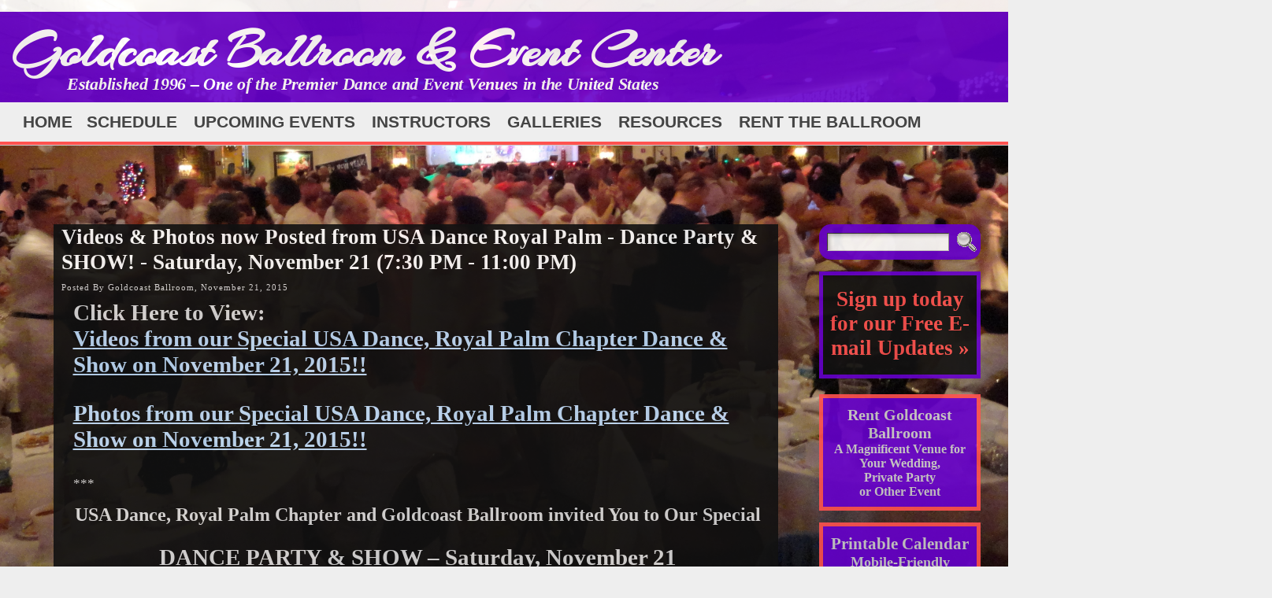

--- FILE ---
content_type: text/html; charset=UTF-8
request_url: https://goldcoastballroom.com/13926/usa-dance-royal-palm-dance-party-show-saturday-november-21-730-pm-1100-pm-free-class-w-russian-german-champion-grigol-kranz-630-pm-730-pm
body_size: 27142
content:
<!DOCTYPE html PUBLIC "-//W3C//DTD XHTML 1.0 Transitional//EN" "https://www.w3.org/TR/xhtml1/DTD/xhtml1-transitional.dtd">
<html xmlns="https://www.w3.org/1999/xhtml" lang="en">
<head>
<meta http-equiv="Content-Type" content="text/html; charset=UTF-8" />
<title>Goldcoast Ballroom &amp; Event Center &#124; Videos &amp; Photos now Posted from USA Dance Royal Palm - Dance Party &amp; SHOW! - Saturday, November 21 (7:30 PM - 11:00 PM)</title>
	<meta name="description" content="Videos &amp; Photos now Posted from USA Dance Royal Palm - Dance Party &amp; SHOW! - Saturday, November 21 at Goldcoast Ballroom (7:30 PM - 11:00 PM) - Free Class w Russian &amp; German Champion Grigol Kranz! (6:30 PM - 7:30 PM).  Special SHOW featuring the fabulous dancing of Alexei &amp; Olga Kiyan and the FAU Formation Team." />
<meta name="keywords" content="Videos &amp; Photos now Posted from USA Dance Royal Palm - Dance Party &amp; SHOW! - Saturday, November 21 (7:30 PM - 11:00 PM)" />
<link rel="shortcut icon" href="https://goldcoastballroom.com/wp-content/themes/atahualpa/images/favicon/fff-music.ico" />
<link rel="profile" href="https://gmpg.org/xfn/11" />
<link rel="pingback" href="https://goldcoastballroom.com/xmlrpc.php" />
<meta name='robots' content='max-image-preview:large' />
	<style>img:is([sizes="auto" i], [sizes^="auto," i]) { contain-intrinsic-size: 3000px 1500px }</style>
	<link rel='dns-prefetch' href='//static.addtoany.com' />
<link rel="alternate" type="application/rss+xml" title="Goldcoast Ballroom &amp; Event Center &raquo; Feed" href="https://goldcoastballroom.com/feed" />
<link rel="alternate" type="application/rss+xml" title="Goldcoast Ballroom &amp; Event Center &raquo; Comments Feed" href="https://goldcoastballroom.com/comments/feed" />
<link rel="alternate" type="text/calendar" title="Goldcoast Ballroom &amp; Event Center &raquo; iCal Feed" href="https://goldcoastballroom.com/calendar/?ical=1" />
<script type="text/javascript">
/* <![CDATA[ */
window._wpemojiSettings = {"baseUrl":"https:\/\/s.w.org\/images\/core\/emoji\/16.0.1\/72x72\/","ext":".png","svgUrl":"https:\/\/s.w.org\/images\/core\/emoji\/16.0.1\/svg\/","svgExt":".svg","source":{"concatemoji":"https:\/\/goldcoastballroom.com\/wp-includes\/js\/wp-emoji-release.min.js?ver=6.8.3"}};
/*! This file is auto-generated */
!function(s,n){var o,i,e;function c(e){try{var t={supportTests:e,timestamp:(new Date).valueOf()};sessionStorage.setItem(o,JSON.stringify(t))}catch(e){}}function p(e,t,n){e.clearRect(0,0,e.canvas.width,e.canvas.height),e.fillText(t,0,0);var t=new Uint32Array(e.getImageData(0,0,e.canvas.width,e.canvas.height).data),a=(e.clearRect(0,0,e.canvas.width,e.canvas.height),e.fillText(n,0,0),new Uint32Array(e.getImageData(0,0,e.canvas.width,e.canvas.height).data));return t.every(function(e,t){return e===a[t]})}function u(e,t){e.clearRect(0,0,e.canvas.width,e.canvas.height),e.fillText(t,0,0);for(var n=e.getImageData(16,16,1,1),a=0;a<n.data.length;a++)if(0!==n.data[a])return!1;return!0}function f(e,t,n,a){switch(t){case"flag":return n(e,"\ud83c\udff3\ufe0f\u200d\u26a7\ufe0f","\ud83c\udff3\ufe0f\u200b\u26a7\ufe0f")?!1:!n(e,"\ud83c\udde8\ud83c\uddf6","\ud83c\udde8\u200b\ud83c\uddf6")&&!n(e,"\ud83c\udff4\udb40\udc67\udb40\udc62\udb40\udc65\udb40\udc6e\udb40\udc67\udb40\udc7f","\ud83c\udff4\u200b\udb40\udc67\u200b\udb40\udc62\u200b\udb40\udc65\u200b\udb40\udc6e\u200b\udb40\udc67\u200b\udb40\udc7f");case"emoji":return!a(e,"\ud83e\udedf")}return!1}function g(e,t,n,a){var r="undefined"!=typeof WorkerGlobalScope&&self instanceof WorkerGlobalScope?new OffscreenCanvas(300,150):s.createElement("canvas"),o=r.getContext("2d",{willReadFrequently:!0}),i=(o.textBaseline="top",o.font="600 32px Arial",{});return e.forEach(function(e){i[e]=t(o,e,n,a)}),i}function t(e){var t=s.createElement("script");t.src=e,t.defer=!0,s.head.appendChild(t)}"undefined"!=typeof Promise&&(o="wpEmojiSettingsSupports",i=["flag","emoji"],n.supports={everything:!0,everythingExceptFlag:!0},e=new Promise(function(e){s.addEventListener("DOMContentLoaded",e,{once:!0})}),new Promise(function(t){var n=function(){try{var e=JSON.parse(sessionStorage.getItem(o));if("object"==typeof e&&"number"==typeof e.timestamp&&(new Date).valueOf()<e.timestamp+604800&&"object"==typeof e.supportTests)return e.supportTests}catch(e){}return null}();if(!n){if("undefined"!=typeof Worker&&"undefined"!=typeof OffscreenCanvas&&"undefined"!=typeof URL&&URL.createObjectURL&&"undefined"!=typeof Blob)try{var e="postMessage("+g.toString()+"("+[JSON.stringify(i),f.toString(),p.toString(),u.toString()].join(",")+"));",a=new Blob([e],{type:"text/javascript"}),r=new Worker(URL.createObjectURL(a),{name:"wpTestEmojiSupports"});return void(r.onmessage=function(e){c(n=e.data),r.terminate(),t(n)})}catch(e){}c(n=g(i,f,p,u))}t(n)}).then(function(e){for(var t in e)n.supports[t]=e[t],n.supports.everything=n.supports.everything&&n.supports[t],"flag"!==t&&(n.supports.everythingExceptFlag=n.supports.everythingExceptFlag&&n.supports[t]);n.supports.everythingExceptFlag=n.supports.everythingExceptFlag&&!n.supports.flag,n.DOMReady=!1,n.readyCallback=function(){n.DOMReady=!0}}).then(function(){return e}).then(function(){var e;n.supports.everything||(n.readyCallback(),(e=n.source||{}).concatemoji?t(e.concatemoji):e.wpemoji&&e.twemoji&&(t(e.twemoji),t(e.wpemoji)))}))}((window,document),window._wpemojiSettings);
/* ]]> */
</script>
<style id='wp-emoji-styles-inline-css' type='text/css'>

	img.wp-smiley, img.emoji {
		display: inline !important;
		border: none !important;
		box-shadow: none !important;
		height: 1em !important;
		width: 1em !important;
		margin: 0 0.07em !important;
		vertical-align: -0.1em !important;
		background: none !important;
		padding: 0 !important;
	}
</style>
<link rel='stylesheet' id='wp-block-library-css' href='https://goldcoastballroom.com/wp-includes/css/dist/block-library/style.min.css?ver=6.8.3' type='text/css' media='all' />
<style id='classic-theme-styles-inline-css' type='text/css'>
/*! This file is auto-generated */
.wp-block-button__link{color:#fff;background-color:#32373c;border-radius:9999px;box-shadow:none;text-decoration:none;padding:calc(.667em + 2px) calc(1.333em + 2px);font-size:1.125em}.wp-block-file__button{background:#32373c;color:#fff;text-decoration:none}
</style>
<style id='global-styles-inline-css' type='text/css'>
:root{--wp--preset--aspect-ratio--square: 1;--wp--preset--aspect-ratio--4-3: 4/3;--wp--preset--aspect-ratio--3-4: 3/4;--wp--preset--aspect-ratio--3-2: 3/2;--wp--preset--aspect-ratio--2-3: 2/3;--wp--preset--aspect-ratio--16-9: 16/9;--wp--preset--aspect-ratio--9-16: 9/16;--wp--preset--color--black: #000000;--wp--preset--color--cyan-bluish-gray: #abb8c3;--wp--preset--color--white: #ffffff;--wp--preset--color--pale-pink: #f78da7;--wp--preset--color--vivid-red: #cf2e2e;--wp--preset--color--luminous-vivid-orange: #ff6900;--wp--preset--color--luminous-vivid-amber: #fcb900;--wp--preset--color--light-green-cyan: #7bdcb5;--wp--preset--color--vivid-green-cyan: #00d084;--wp--preset--color--pale-cyan-blue: #8ed1fc;--wp--preset--color--vivid-cyan-blue: #0693e3;--wp--preset--color--vivid-purple: #9b51e0;--wp--preset--gradient--vivid-cyan-blue-to-vivid-purple: linear-gradient(135deg,rgba(6,147,227,1) 0%,rgb(155,81,224) 100%);--wp--preset--gradient--light-green-cyan-to-vivid-green-cyan: linear-gradient(135deg,rgb(122,220,180) 0%,rgb(0,208,130) 100%);--wp--preset--gradient--luminous-vivid-amber-to-luminous-vivid-orange: linear-gradient(135deg,rgba(252,185,0,1) 0%,rgba(255,105,0,1) 100%);--wp--preset--gradient--luminous-vivid-orange-to-vivid-red: linear-gradient(135deg,rgba(255,105,0,1) 0%,rgb(207,46,46) 100%);--wp--preset--gradient--very-light-gray-to-cyan-bluish-gray: linear-gradient(135deg,rgb(238,238,238) 0%,rgb(169,184,195) 100%);--wp--preset--gradient--cool-to-warm-spectrum: linear-gradient(135deg,rgb(74,234,220) 0%,rgb(151,120,209) 20%,rgb(207,42,186) 40%,rgb(238,44,130) 60%,rgb(251,105,98) 80%,rgb(254,248,76) 100%);--wp--preset--gradient--blush-light-purple: linear-gradient(135deg,rgb(255,206,236) 0%,rgb(152,150,240) 100%);--wp--preset--gradient--blush-bordeaux: linear-gradient(135deg,rgb(254,205,165) 0%,rgb(254,45,45) 50%,rgb(107,0,62) 100%);--wp--preset--gradient--luminous-dusk: linear-gradient(135deg,rgb(255,203,112) 0%,rgb(199,81,192) 50%,rgb(65,88,208) 100%);--wp--preset--gradient--pale-ocean: linear-gradient(135deg,rgb(255,245,203) 0%,rgb(182,227,212) 50%,rgb(51,167,181) 100%);--wp--preset--gradient--electric-grass: linear-gradient(135deg,rgb(202,248,128) 0%,rgb(113,206,126) 100%);--wp--preset--gradient--midnight: linear-gradient(135deg,rgb(2,3,129) 0%,rgb(40,116,252) 100%);--wp--preset--font-size--small: 13px;--wp--preset--font-size--medium: 20px;--wp--preset--font-size--large: 36px;--wp--preset--font-size--x-large: 42px;--wp--preset--spacing--20: 0.44rem;--wp--preset--spacing--30: 0.67rem;--wp--preset--spacing--40: 1rem;--wp--preset--spacing--50: 1.5rem;--wp--preset--spacing--60: 2.25rem;--wp--preset--spacing--70: 3.38rem;--wp--preset--spacing--80: 5.06rem;--wp--preset--shadow--natural: 6px 6px 9px rgba(0, 0, 0, 0.2);--wp--preset--shadow--deep: 12px 12px 50px rgba(0, 0, 0, 0.4);--wp--preset--shadow--sharp: 6px 6px 0px rgba(0, 0, 0, 0.2);--wp--preset--shadow--outlined: 6px 6px 0px -3px rgba(255, 255, 255, 1), 6px 6px rgba(0, 0, 0, 1);--wp--preset--shadow--crisp: 6px 6px 0px rgba(0, 0, 0, 1);}:where(.is-layout-flex){gap: 0.5em;}:where(.is-layout-grid){gap: 0.5em;}body .is-layout-flex{display: flex;}.is-layout-flex{flex-wrap: wrap;align-items: center;}.is-layout-flex > :is(*, div){margin: 0;}body .is-layout-grid{display: grid;}.is-layout-grid > :is(*, div){margin: 0;}:where(.wp-block-columns.is-layout-flex){gap: 2em;}:where(.wp-block-columns.is-layout-grid){gap: 2em;}:where(.wp-block-post-template.is-layout-flex){gap: 1.25em;}:where(.wp-block-post-template.is-layout-grid){gap: 1.25em;}.has-black-color{color: var(--wp--preset--color--black) !important;}.has-cyan-bluish-gray-color{color: var(--wp--preset--color--cyan-bluish-gray) !important;}.has-white-color{color: var(--wp--preset--color--white) !important;}.has-pale-pink-color{color: var(--wp--preset--color--pale-pink) !important;}.has-vivid-red-color{color: var(--wp--preset--color--vivid-red) !important;}.has-luminous-vivid-orange-color{color: var(--wp--preset--color--luminous-vivid-orange) !important;}.has-luminous-vivid-amber-color{color: var(--wp--preset--color--luminous-vivid-amber) !important;}.has-light-green-cyan-color{color: var(--wp--preset--color--light-green-cyan) !important;}.has-vivid-green-cyan-color{color: var(--wp--preset--color--vivid-green-cyan) !important;}.has-pale-cyan-blue-color{color: var(--wp--preset--color--pale-cyan-blue) !important;}.has-vivid-cyan-blue-color{color: var(--wp--preset--color--vivid-cyan-blue) !important;}.has-vivid-purple-color{color: var(--wp--preset--color--vivid-purple) !important;}.has-black-background-color{background-color: var(--wp--preset--color--black) !important;}.has-cyan-bluish-gray-background-color{background-color: var(--wp--preset--color--cyan-bluish-gray) !important;}.has-white-background-color{background-color: var(--wp--preset--color--white) !important;}.has-pale-pink-background-color{background-color: var(--wp--preset--color--pale-pink) !important;}.has-vivid-red-background-color{background-color: var(--wp--preset--color--vivid-red) !important;}.has-luminous-vivid-orange-background-color{background-color: var(--wp--preset--color--luminous-vivid-orange) !important;}.has-luminous-vivid-amber-background-color{background-color: var(--wp--preset--color--luminous-vivid-amber) !important;}.has-light-green-cyan-background-color{background-color: var(--wp--preset--color--light-green-cyan) !important;}.has-vivid-green-cyan-background-color{background-color: var(--wp--preset--color--vivid-green-cyan) !important;}.has-pale-cyan-blue-background-color{background-color: var(--wp--preset--color--pale-cyan-blue) !important;}.has-vivid-cyan-blue-background-color{background-color: var(--wp--preset--color--vivid-cyan-blue) !important;}.has-vivid-purple-background-color{background-color: var(--wp--preset--color--vivid-purple) !important;}.has-black-border-color{border-color: var(--wp--preset--color--black) !important;}.has-cyan-bluish-gray-border-color{border-color: var(--wp--preset--color--cyan-bluish-gray) !important;}.has-white-border-color{border-color: var(--wp--preset--color--white) !important;}.has-pale-pink-border-color{border-color: var(--wp--preset--color--pale-pink) !important;}.has-vivid-red-border-color{border-color: var(--wp--preset--color--vivid-red) !important;}.has-luminous-vivid-orange-border-color{border-color: var(--wp--preset--color--luminous-vivid-orange) !important;}.has-luminous-vivid-amber-border-color{border-color: var(--wp--preset--color--luminous-vivid-amber) !important;}.has-light-green-cyan-border-color{border-color: var(--wp--preset--color--light-green-cyan) !important;}.has-vivid-green-cyan-border-color{border-color: var(--wp--preset--color--vivid-green-cyan) !important;}.has-pale-cyan-blue-border-color{border-color: var(--wp--preset--color--pale-cyan-blue) !important;}.has-vivid-cyan-blue-border-color{border-color: var(--wp--preset--color--vivid-cyan-blue) !important;}.has-vivid-purple-border-color{border-color: var(--wp--preset--color--vivid-purple) !important;}.has-vivid-cyan-blue-to-vivid-purple-gradient-background{background: var(--wp--preset--gradient--vivid-cyan-blue-to-vivid-purple) !important;}.has-light-green-cyan-to-vivid-green-cyan-gradient-background{background: var(--wp--preset--gradient--light-green-cyan-to-vivid-green-cyan) !important;}.has-luminous-vivid-amber-to-luminous-vivid-orange-gradient-background{background: var(--wp--preset--gradient--luminous-vivid-amber-to-luminous-vivid-orange) !important;}.has-luminous-vivid-orange-to-vivid-red-gradient-background{background: var(--wp--preset--gradient--luminous-vivid-orange-to-vivid-red) !important;}.has-very-light-gray-to-cyan-bluish-gray-gradient-background{background: var(--wp--preset--gradient--very-light-gray-to-cyan-bluish-gray) !important;}.has-cool-to-warm-spectrum-gradient-background{background: var(--wp--preset--gradient--cool-to-warm-spectrum) !important;}.has-blush-light-purple-gradient-background{background: var(--wp--preset--gradient--blush-light-purple) !important;}.has-blush-bordeaux-gradient-background{background: var(--wp--preset--gradient--blush-bordeaux) !important;}.has-luminous-dusk-gradient-background{background: var(--wp--preset--gradient--luminous-dusk) !important;}.has-pale-ocean-gradient-background{background: var(--wp--preset--gradient--pale-ocean) !important;}.has-electric-grass-gradient-background{background: var(--wp--preset--gradient--electric-grass) !important;}.has-midnight-gradient-background{background: var(--wp--preset--gradient--midnight) !important;}.has-small-font-size{font-size: var(--wp--preset--font-size--small) !important;}.has-medium-font-size{font-size: var(--wp--preset--font-size--medium) !important;}.has-large-font-size{font-size: var(--wp--preset--font-size--large) !important;}.has-x-large-font-size{font-size: var(--wp--preset--font-size--x-large) !important;}
:where(.wp-block-post-template.is-layout-flex){gap: 1.25em;}:where(.wp-block-post-template.is-layout-grid){gap: 1.25em;}
:where(.wp-block-columns.is-layout-flex){gap: 2em;}:where(.wp-block-columns.is-layout-grid){gap: 2em;}
:root :where(.wp-block-pullquote){font-size: 1.5em;line-height: 1.6;}
</style>
<link rel='stylesheet' id='contact-form-7-css' href='https://goldcoastballroom.com/wp-content/plugins/contact-form-7/includes/css/styles.css?ver=6.1.1' type='text/css' media='all' />
<link rel='stylesheet' id='addtoany-css' href='https://goldcoastballroom.com/wp-content/plugins/add-to-any/addtoany.min.css?ver=1.16' type='text/css' media='all' />
<style id='teccc-nofile-stylesheet-inline-css' type='text/css'>

.teccc-legend a, .tribe-events-calendar a, #tribe-events-content .tribe-events-tooltip h4
{
	font-weight: ;
}

.tribe-events-list .vevent.hentry h2 {
	padding-left: 5px;
}


@media only screen and (max-width: 768px) {
	.tribe-events-calendar td .hentry,
	.tribe-events-calendar td .type-tribe_events {
		display: block;
	}

	h3.entry-title.summary,
	h3.tribe-events-month-event-title,
	.tribe-events-calendar .tribe-events-has-events:after {
		display: none;
	}

	.tribe-events-calendar .mobile-trigger .tribe-events-tooltip {
		display: none !important;
	}
}


.tribe-events .tribe-events-calendar-month__multiday-event-bar,
.tribe-events .tribe-events-calendar-month__multiday-event-bar-inner,
.tribe-events-calendar-month__multiday-event-wrapper
{ background-color: #F7F6F6; }


.tribe-events-calendar-month__multiday-event-wrapper.tribe-events-calendar-month__multiday-event--empty
{ background-color: transparent !important; }


.tribe-common--breakpoint-medium.tribe-events .tribe-events-calendar-list__event-datetime-featured-text,
.tribe-events-calendar-month-mobile-events__mobile-event-datetime-featured-text,
.tribe-events-calendar-day__event-datetime-featured-text,
.tribe-common-c-svgicon--featured
{ color:  !important; }

.tribe-events-calendar-list__event-date-tag-datetime:after, 
.tribe-events-widget-events-list__event-date-tag-datetime:after, 
.tribe-events .tribe-events-calendar-day__event--featured:after,
.tribe-events .tribe-events-calendar-month__calendar-event--featured:before
{ background-color:  !important; }



	
		.tribe-events-category-afternoon-social-dances h2.tribe-events-list-event-title.entry-title a,
.tribe-events-category-afternoon-social-dances h2.tribe-events-list-event-title a,
.tribe-events-category-afternoon-social-dances h3.tribe-events-list-event-title a,
.tribe-event-featured .tribe-events-category-afternoon-social-dances h3.tribe-events-list-event-title a,
.tribe-events-list .tribe-events-loop .tribe-event-featured.tribe-events-category-afternoon-social-dances h3.tribe-events-list-event-title a,	.tribe-events-shortcode .tribe-events-month table .type-tribe_events.tribe-events-category-afternoon-social-dances,		.tribe-events-list .tribe-events-loop .tribe-event-featured.tribe-events-category-afternoon-social-dances h3.tribe-events-list-event-title a:hover,
#tribe-events-content table.tribe-events-calendar .type-tribe_events.tribe-events-category-afternoon-social-dances.tribe-event-featured h3.tribe-events-month-event-title a:hover,			.tribe-events-list-widget li.tribe-events-category-afternoon-social-dances a:link,
.tribe-events-list-widget li.tribe-events-category-afternoon-social-dances a:visited,
li.tribe-events-list-widget-events.tribe-events-category-afternoon-social-dances a:link,
li.tribe-events-list-widget-events.tribe-events-category-afternoon-social-dances a:visited,	.teccc-legend li.tribe_events_cat-afternoon-social-dances a,
.tribe-common article.tribe_events_cat-afternoon-social-dances h3 a,
.tribe-common article.tribe_events_cat-afternoon-social-dances h3 a:link,
.tribe-common article.tribe_events_cat-afternoon-social-dances h3 a:visited,
article.tribe-events-calendar-month__multiday-event.tribe_events_cat-afternoon-social-dances h3,	#tribe-events-content table.tribe-events-calendar .tribe-event-featured.tribe-events-category-afternoon-social-dances .tribe-events-month-event-title a,
.teccc-legend li.tribe-events-category-afternoon-social-dances a,
.tribe-events-calendar .tribe-events-category-afternoon-social-dances a,
#tribe-events-content .teccc-legend li.tribe-events-category-afternoon-social-dances a,
#tribe-events-content .tribe-events-calendar .tribe-events-category-afternoon-social-dances a,
.type-tribe_events.tribe-events-category-afternoon-social-dances h2 a,
.tribe-events-category-afternoon-social-dances > div.hentry.vevent > h3.entry-title a,
.tribe-events-mobile.tribe-events-category-afternoon-social-dances h4 a
{
			color: ;
		text-decoration: none;
}

		.tribe-events-category-afternoon-social-dances h3.tribe-events-list-event-title,		.tribe-events-shortcode .tribe-events-month table .type-tribe_events.tribe-events-category-afternoon-social-dances,				.tribe-events-list-widget li.tribe-events-category-afternoon-social-dances h4,
li.tribe-events-list-widget-events.tribe-events-category-afternoon-social-dances h4,	.teccc-legend li.tribe_events_cat-afternoon-social-dances,
article.tribe_events_cat-afternoon-social-dances header.tribe-events-widget-events-list__event-header h3,
article.tribe-events-calendar-month__calendar-event.tribe_events_cat-afternoon-social-dances h3,
article.tribe-events-calendar-month__multiday-event.tribe_events_cat-afternoon-social-dances .tribe-events-calendar-month__multiday-event-bar-inner,
article.tribe-events-calendar-month-mobile-events__mobile-event.tribe_events_cat-afternoon-social-dances h3,
article.tribe-events-calendar-day__event.tribe_events_cat-afternoon-social-dances h3,
article.tribe-events-calendar-list__event.tribe_events_cat-afternoon-social-dances h3,
article.tribe-events-calendar-latest-past__event.tribe_events_cat-afternoon-social-dances h3,	.events-archive.events-gridview #tribe-events-content table .type-tribe_events.tribe-events-category-afternoon-social-dances,
.teccc-legend li.tribe-events-category-afternoon-social-dances,
.tribe-events-calendar .tribe-events-category-afternoon-social-dances,
.type-tribe_events.tribe-events-category-afternoon-social-dances h2,
.tribe-events-category-afternoon-social-dances > div.hentry.vevent > h3.entry-title,
.tribe-events-mobile.tribe-events-category-afternoon-social-dances h4
{
				border-right: 5px solid transparent;
			color: ;
		line-height: 1.4em;
	padding-left: 5px;
	padding-bottom: 2px;
}

	.tribe-events-calendar .tribe-event-featured.tribe-events-category-afternoon-social-dances,
#tribe-events-content table.tribe-events-calendar .type-tribe_events.tribe-event-featured.tribe-events-category-afternoon-social-dances,
.tribe-grid-body div[id*='tribe-events-event-'][class*='tribe-events-category-'].tribe-events-week-hourly-single.tribe-event-featured
{ border-right: 5px solid  }

	
	
		.tribe-events-list-widget li.tribe-events-category-afternoon-social-dances a:link,
.tribe-events-list-widget li.tribe-events-category-afternoon-social-dances a:visited,
li.tribe-events-list-widget-events.tribe-events-category-afternoon-social-dances a:link,
li.tribe-events-list-widget-events.tribe-events-category-afternoon-social-dances a:visited,	.tribe-events-category-afternoon-social-dances h2.tribe-events-list-event-title.entry-title a,
.tribe-events-category-afternoon-social-dances h2.tribe-events-list-event-title a,
.tribe-events-category-afternoon-social-dances h3.tribe-events-list-event-title a,
.tribe-event-featured .tribe-events-category-afternoon-social-dances h3.tribe-events-list-event-title a,
.tribe-events-list .tribe-events-loop .tribe-event-featured.tribe-events-category-afternoon-social-dances h3.tribe-events-list-event-title a
{
	width: auto;
	display: block;
}
	
		.tribe-events-category-group-classes h2.tribe-events-list-event-title.entry-title a,
.tribe-events-category-group-classes h2.tribe-events-list-event-title a,
.tribe-events-category-group-classes h3.tribe-events-list-event-title a,
.tribe-event-featured .tribe-events-category-group-classes h3.tribe-events-list-event-title a,
.tribe-events-list .tribe-events-loop .tribe-event-featured.tribe-events-category-group-classes h3.tribe-events-list-event-title a,	.tribe-events-shortcode .tribe-events-month table .type-tribe_events.tribe-events-category-group-classes,		.tribe-events-list .tribe-events-loop .tribe-event-featured.tribe-events-category-group-classes h3.tribe-events-list-event-title a:hover,
#tribe-events-content table.tribe-events-calendar .type-tribe_events.tribe-events-category-group-classes.tribe-event-featured h3.tribe-events-month-event-title a:hover,			.tribe-events-list-widget li.tribe-events-category-group-classes a:link,
.tribe-events-list-widget li.tribe-events-category-group-classes a:visited,
li.tribe-events-list-widget-events.tribe-events-category-group-classes a:link,
li.tribe-events-list-widget-events.tribe-events-category-group-classes a:visited,	.teccc-legend li.tribe_events_cat-group-classes a,
.tribe-common article.tribe_events_cat-group-classes h3 a,
.tribe-common article.tribe_events_cat-group-classes h3 a:link,
.tribe-common article.tribe_events_cat-group-classes h3 a:visited,
article.tribe-events-calendar-month__multiday-event.tribe_events_cat-group-classes h3,	#tribe-events-content table.tribe-events-calendar .tribe-event-featured.tribe-events-category-group-classes .tribe-events-month-event-title a,
.teccc-legend li.tribe-events-category-group-classes a,
.tribe-events-calendar .tribe-events-category-group-classes a,
#tribe-events-content .teccc-legend li.tribe-events-category-group-classes a,
#tribe-events-content .tribe-events-calendar .tribe-events-category-group-classes a,
.type-tribe_events.tribe-events-category-group-classes h2 a,
.tribe-events-category-group-classes > div.hentry.vevent > h3.entry-title a,
.tribe-events-mobile.tribe-events-category-group-classes h4 a
{
			color: ;
		text-decoration: none;
}

		.tribe-events-category-group-classes h3.tribe-events-list-event-title,		.tribe-events-shortcode .tribe-events-month table .type-tribe_events.tribe-events-category-group-classes,				.tribe-events-list-widget li.tribe-events-category-group-classes h4,
li.tribe-events-list-widget-events.tribe-events-category-group-classes h4,	.teccc-legend li.tribe_events_cat-group-classes,
article.tribe_events_cat-group-classes header.tribe-events-widget-events-list__event-header h3,
article.tribe-events-calendar-month__calendar-event.tribe_events_cat-group-classes h3,
article.tribe-events-calendar-month__multiday-event.tribe_events_cat-group-classes .tribe-events-calendar-month__multiday-event-bar-inner,
article.tribe-events-calendar-month-mobile-events__mobile-event.tribe_events_cat-group-classes h3,
article.tribe-events-calendar-day__event.tribe_events_cat-group-classes h3,
article.tribe-events-calendar-list__event.tribe_events_cat-group-classes h3,
article.tribe-events-calendar-latest-past__event.tribe_events_cat-group-classes h3,	.events-archive.events-gridview #tribe-events-content table .type-tribe_events.tribe-events-category-group-classes,
.teccc-legend li.tribe-events-category-group-classes,
.tribe-events-calendar .tribe-events-category-group-classes,
.type-tribe_events.tribe-events-category-group-classes h2,
.tribe-events-category-group-classes > div.hentry.vevent > h3.entry-title,
.tribe-events-mobile.tribe-events-category-group-classes h4
{
				border-right: 5px solid transparent;
			color: ;
		line-height: 1.4em;
	padding-left: 5px;
	padding-bottom: 2px;
}

	.tribe-events-calendar .tribe-event-featured.tribe-events-category-group-classes,
#tribe-events-content table.tribe-events-calendar .type-tribe_events.tribe-event-featured.tribe-events-category-group-classes,
.tribe-grid-body div[id*='tribe-events-event-'][class*='tribe-events-category-'].tribe-events-week-hourly-single.tribe-event-featured
{ border-right: 5px solid  }

	
	
		.tribe-events-list-widget li.tribe-events-category-group-classes a:link,
.tribe-events-list-widget li.tribe-events-category-group-classes a:visited,
li.tribe-events-list-widget-events.tribe-events-category-group-classes a:link,
li.tribe-events-list-widget-events.tribe-events-category-group-classes a:visited,	.tribe-events-category-group-classes h2.tribe-events-list-event-title.entry-title a,
.tribe-events-category-group-classes h2.tribe-events-list-event-title a,
.tribe-events-category-group-classes h3.tribe-events-list-event-title a,
.tribe-event-featured .tribe-events-category-group-classes h3.tribe-events-list-event-title a,
.tribe-events-list .tribe-events-loop .tribe-event-featured.tribe-events-category-group-classes h3.tribe-events-list-event-title a
{
	width: auto;
	display: block;
}
	
		.tribe-events-category-all-public-dances-events h2.tribe-events-list-event-title.entry-title a,
.tribe-events-category-all-public-dances-events h2.tribe-events-list-event-title a,
.tribe-events-category-all-public-dances-events h3.tribe-events-list-event-title a,
.tribe-event-featured .tribe-events-category-all-public-dances-events h3.tribe-events-list-event-title a,
.tribe-events-list .tribe-events-loop .tribe-event-featured.tribe-events-category-all-public-dances-events h3.tribe-events-list-event-title a,	.tribe-events-shortcode .tribe-events-month table .type-tribe_events.tribe-events-category-all-public-dances-events,		.tribe-events-list .tribe-events-loop .tribe-event-featured.tribe-events-category-all-public-dances-events h3.tribe-events-list-event-title a:hover,
#tribe-events-content table.tribe-events-calendar .type-tribe_events.tribe-events-category-all-public-dances-events.tribe-event-featured h3.tribe-events-month-event-title a:hover,			.tribe-events-list-widget li.tribe-events-category-all-public-dances-events a:link,
.tribe-events-list-widget li.tribe-events-category-all-public-dances-events a:visited,
li.tribe-events-list-widget-events.tribe-events-category-all-public-dances-events a:link,
li.tribe-events-list-widget-events.tribe-events-category-all-public-dances-events a:visited,	.teccc-legend li.tribe_events_cat-all-public-dances-events a,
.tribe-common article.tribe_events_cat-all-public-dances-events h3 a,
.tribe-common article.tribe_events_cat-all-public-dances-events h3 a:link,
.tribe-common article.tribe_events_cat-all-public-dances-events h3 a:visited,
article.tribe-events-calendar-month__multiday-event.tribe_events_cat-all-public-dances-events h3,	#tribe-events-content table.tribe-events-calendar .tribe-event-featured.tribe-events-category-all-public-dances-events .tribe-events-month-event-title a,
.teccc-legend li.tribe-events-category-all-public-dances-events a,
.tribe-events-calendar .tribe-events-category-all-public-dances-events a,
#tribe-events-content .teccc-legend li.tribe-events-category-all-public-dances-events a,
#tribe-events-content .tribe-events-calendar .tribe-events-category-all-public-dances-events a,
.type-tribe_events.tribe-events-category-all-public-dances-events h2 a,
.tribe-events-category-all-public-dances-events > div.hentry.vevent > h3.entry-title a,
.tribe-events-mobile.tribe-events-category-all-public-dances-events h4 a
{
			color: ;
		text-decoration: none;
}

		.tribe-events-category-all-public-dances-events h3.tribe-events-list-event-title,		.tribe-events-shortcode .tribe-events-month table .type-tribe_events.tribe-events-category-all-public-dances-events,				.tribe-events-list-widget li.tribe-events-category-all-public-dances-events h4,
li.tribe-events-list-widget-events.tribe-events-category-all-public-dances-events h4,	.teccc-legend li.tribe_events_cat-all-public-dances-events,
article.tribe_events_cat-all-public-dances-events header.tribe-events-widget-events-list__event-header h3,
article.tribe-events-calendar-month__calendar-event.tribe_events_cat-all-public-dances-events h3,
article.tribe-events-calendar-month__multiday-event.tribe_events_cat-all-public-dances-events .tribe-events-calendar-month__multiday-event-bar-inner,
article.tribe-events-calendar-month-mobile-events__mobile-event.tribe_events_cat-all-public-dances-events h3,
article.tribe-events-calendar-day__event.tribe_events_cat-all-public-dances-events h3,
article.tribe-events-calendar-list__event.tribe_events_cat-all-public-dances-events h3,
article.tribe-events-calendar-latest-past__event.tribe_events_cat-all-public-dances-events h3,	.events-archive.events-gridview #tribe-events-content table .type-tribe_events.tribe-events-category-all-public-dances-events,
.teccc-legend li.tribe-events-category-all-public-dances-events,
.tribe-events-calendar .tribe-events-category-all-public-dances-events,
.type-tribe_events.tribe-events-category-all-public-dances-events h2,
.tribe-events-category-all-public-dances-events > div.hentry.vevent > h3.entry-title,
.tribe-events-mobile.tribe-events-category-all-public-dances-events h4
{
				border-right: 5px solid transparent;
			color: ;
		line-height: 1.4em;
	padding-left: 5px;
	padding-bottom: 2px;
}

	.tribe-events-calendar .tribe-event-featured.tribe-events-category-all-public-dances-events,
#tribe-events-content table.tribe-events-calendar .type-tribe_events.tribe-event-featured.tribe-events-category-all-public-dances-events,
.tribe-grid-body div[id*='tribe-events-event-'][class*='tribe-events-category-'].tribe-events-week-hourly-single.tribe-event-featured
{ border-right: 5px solid  }

	
	
		.tribe-events-list-widget li.tribe-events-category-all-public-dances-events a:link,
.tribe-events-list-widget li.tribe-events-category-all-public-dances-events a:visited,
li.tribe-events-list-widget-events.tribe-events-category-all-public-dances-events a:link,
li.tribe-events-list-widget-events.tribe-events-category-all-public-dances-events a:visited,	.tribe-events-category-all-public-dances-events h2.tribe-events-list-event-title.entry-title a,
.tribe-events-category-all-public-dances-events h2.tribe-events-list-event-title a,
.tribe-events-category-all-public-dances-events h3.tribe-events-list-event-title a,
.tribe-event-featured .tribe-events-category-all-public-dances-events h3.tribe-events-list-event-title a,
.tribe-events-list .tribe-events-loop .tribe-event-featured.tribe-events-category-all-public-dances-events h3.tribe-events-list-event-title a
{
	width: auto;
	display: block;
}
	
		.tribe-events-category-group-classes-in-ballroom-standard-smooth-dances-waltz-tango-foxtrot-viennese-waltz-quickstep h2.tribe-events-list-event-title.entry-title a,
.tribe-events-category-group-classes-in-ballroom-standard-smooth-dances-waltz-tango-foxtrot-viennese-waltz-quickstep h2.tribe-events-list-event-title a,
.tribe-events-category-group-classes-in-ballroom-standard-smooth-dances-waltz-tango-foxtrot-viennese-waltz-quickstep h3.tribe-events-list-event-title a,
.tribe-event-featured .tribe-events-category-group-classes-in-ballroom-standard-smooth-dances-waltz-tango-foxtrot-viennese-waltz-quickstep h3.tribe-events-list-event-title a,
.tribe-events-list .tribe-events-loop .tribe-event-featured.tribe-events-category-group-classes-in-ballroom-standard-smooth-dances-waltz-tango-foxtrot-viennese-waltz-quickstep h3.tribe-events-list-event-title a,	.tribe-events-shortcode .tribe-events-month table .type-tribe_events.tribe-events-category-group-classes-in-ballroom-standard-smooth-dances-waltz-tango-foxtrot-viennese-waltz-quickstep,		.tribe-events-list .tribe-events-loop .tribe-event-featured.tribe-events-category-group-classes-in-ballroom-standard-smooth-dances-waltz-tango-foxtrot-viennese-waltz-quickstep h3.tribe-events-list-event-title a:hover,
#tribe-events-content table.tribe-events-calendar .type-tribe_events.tribe-events-category-group-classes-in-ballroom-standard-smooth-dances-waltz-tango-foxtrot-viennese-waltz-quickstep.tribe-event-featured h3.tribe-events-month-event-title a:hover,			.tribe-events-list-widget li.tribe-events-category-group-classes-in-ballroom-standard-smooth-dances-waltz-tango-foxtrot-viennese-waltz-quickstep a:link,
.tribe-events-list-widget li.tribe-events-category-group-classes-in-ballroom-standard-smooth-dances-waltz-tango-foxtrot-viennese-waltz-quickstep a:visited,
li.tribe-events-list-widget-events.tribe-events-category-group-classes-in-ballroom-standard-smooth-dances-waltz-tango-foxtrot-viennese-waltz-quickstep a:link,
li.tribe-events-list-widget-events.tribe-events-category-group-classes-in-ballroom-standard-smooth-dances-waltz-tango-foxtrot-viennese-waltz-quickstep a:visited,	.teccc-legend li.tribe_events_cat-group-classes-in-ballroom-standard-smooth-dances-waltz-tango-foxtrot-viennese-waltz-quickstep a,
.tribe-common article.tribe_events_cat-group-classes-in-ballroom-standard-smooth-dances-waltz-tango-foxtrot-viennese-waltz-quickstep h3 a,
.tribe-common article.tribe_events_cat-group-classes-in-ballroom-standard-smooth-dances-waltz-tango-foxtrot-viennese-waltz-quickstep h3 a:link,
.tribe-common article.tribe_events_cat-group-classes-in-ballroom-standard-smooth-dances-waltz-tango-foxtrot-viennese-waltz-quickstep h3 a:visited,
article.tribe-events-calendar-month__multiday-event.tribe_events_cat-group-classes-in-ballroom-standard-smooth-dances-waltz-tango-foxtrot-viennese-waltz-quickstep h3,	#tribe-events-content table.tribe-events-calendar .tribe-event-featured.tribe-events-category-group-classes-in-ballroom-standard-smooth-dances-waltz-tango-foxtrot-viennese-waltz-quickstep .tribe-events-month-event-title a,
.teccc-legend li.tribe-events-category-group-classes-in-ballroom-standard-smooth-dances-waltz-tango-foxtrot-viennese-waltz-quickstep a,
.tribe-events-calendar .tribe-events-category-group-classes-in-ballroom-standard-smooth-dances-waltz-tango-foxtrot-viennese-waltz-quickstep a,
#tribe-events-content .teccc-legend li.tribe-events-category-group-classes-in-ballroom-standard-smooth-dances-waltz-tango-foxtrot-viennese-waltz-quickstep a,
#tribe-events-content .tribe-events-calendar .tribe-events-category-group-classes-in-ballroom-standard-smooth-dances-waltz-tango-foxtrot-viennese-waltz-quickstep a,
.type-tribe_events.tribe-events-category-group-classes-in-ballroom-standard-smooth-dances-waltz-tango-foxtrot-viennese-waltz-quickstep h2 a,
.tribe-events-category-group-classes-in-ballroom-standard-smooth-dances-waltz-tango-foxtrot-viennese-waltz-quickstep > div.hentry.vevent > h3.entry-title a,
.tribe-events-mobile.tribe-events-category-group-classes-in-ballroom-standard-smooth-dances-waltz-tango-foxtrot-viennese-waltz-quickstep h4 a
{
			color: ;
		text-decoration: none;
}

		.tribe-events-category-group-classes-in-ballroom-standard-smooth-dances-waltz-tango-foxtrot-viennese-waltz-quickstep h3.tribe-events-list-event-title,		.tribe-events-shortcode .tribe-events-month table .type-tribe_events.tribe-events-category-group-classes-in-ballroom-standard-smooth-dances-waltz-tango-foxtrot-viennese-waltz-quickstep,				.tribe-events-list-widget li.tribe-events-category-group-classes-in-ballroom-standard-smooth-dances-waltz-tango-foxtrot-viennese-waltz-quickstep h4,
li.tribe-events-list-widget-events.tribe-events-category-group-classes-in-ballroom-standard-smooth-dances-waltz-tango-foxtrot-viennese-waltz-quickstep h4,	.teccc-legend li.tribe_events_cat-group-classes-in-ballroom-standard-smooth-dances-waltz-tango-foxtrot-viennese-waltz-quickstep,
article.tribe_events_cat-group-classes-in-ballroom-standard-smooth-dances-waltz-tango-foxtrot-viennese-waltz-quickstep header.tribe-events-widget-events-list__event-header h3,
article.tribe-events-calendar-month__calendar-event.tribe_events_cat-group-classes-in-ballroom-standard-smooth-dances-waltz-tango-foxtrot-viennese-waltz-quickstep h3,
article.tribe-events-calendar-month__multiday-event.tribe_events_cat-group-classes-in-ballroom-standard-smooth-dances-waltz-tango-foxtrot-viennese-waltz-quickstep .tribe-events-calendar-month__multiday-event-bar-inner,
article.tribe-events-calendar-month-mobile-events__mobile-event.tribe_events_cat-group-classes-in-ballroom-standard-smooth-dances-waltz-tango-foxtrot-viennese-waltz-quickstep h3,
article.tribe-events-calendar-day__event.tribe_events_cat-group-classes-in-ballroom-standard-smooth-dances-waltz-tango-foxtrot-viennese-waltz-quickstep h3,
article.tribe-events-calendar-list__event.tribe_events_cat-group-classes-in-ballroom-standard-smooth-dances-waltz-tango-foxtrot-viennese-waltz-quickstep h3,
article.tribe-events-calendar-latest-past__event.tribe_events_cat-group-classes-in-ballroom-standard-smooth-dances-waltz-tango-foxtrot-viennese-waltz-quickstep h3,	.events-archive.events-gridview #tribe-events-content table .type-tribe_events.tribe-events-category-group-classes-in-ballroom-standard-smooth-dances-waltz-tango-foxtrot-viennese-waltz-quickstep,
.teccc-legend li.tribe-events-category-group-classes-in-ballroom-standard-smooth-dances-waltz-tango-foxtrot-viennese-waltz-quickstep,
.tribe-events-calendar .tribe-events-category-group-classes-in-ballroom-standard-smooth-dances-waltz-tango-foxtrot-viennese-waltz-quickstep,
.type-tribe_events.tribe-events-category-group-classes-in-ballroom-standard-smooth-dances-waltz-tango-foxtrot-viennese-waltz-quickstep h2,
.tribe-events-category-group-classes-in-ballroom-standard-smooth-dances-waltz-tango-foxtrot-viennese-waltz-quickstep > div.hentry.vevent > h3.entry-title,
.tribe-events-mobile.tribe-events-category-group-classes-in-ballroom-standard-smooth-dances-waltz-tango-foxtrot-viennese-waltz-quickstep h4
{
				border-right: 5px solid transparent;
			color: ;
		line-height: 1.4em;
	padding-left: 5px;
	padding-bottom: 2px;
}

	.tribe-events-calendar .tribe-event-featured.tribe-events-category-group-classes-in-ballroom-standard-smooth-dances-waltz-tango-foxtrot-viennese-waltz-quickstep,
#tribe-events-content table.tribe-events-calendar .type-tribe_events.tribe-event-featured.tribe-events-category-group-classes-in-ballroom-standard-smooth-dances-waltz-tango-foxtrot-viennese-waltz-quickstep,
.tribe-grid-body div[id*='tribe-events-event-'][class*='tribe-events-category-'].tribe-events-week-hourly-single.tribe-event-featured
{ border-right: 5px solid  }

	
	
		.tribe-events-list-widget li.tribe-events-category-group-classes-in-ballroom-standard-smooth-dances-waltz-tango-foxtrot-viennese-waltz-quickstep a:link,
.tribe-events-list-widget li.tribe-events-category-group-classes-in-ballroom-standard-smooth-dances-waltz-tango-foxtrot-viennese-waltz-quickstep a:visited,
li.tribe-events-list-widget-events.tribe-events-category-group-classes-in-ballroom-standard-smooth-dances-waltz-tango-foxtrot-viennese-waltz-quickstep a:link,
li.tribe-events-list-widget-events.tribe-events-category-group-classes-in-ballroom-standard-smooth-dances-waltz-tango-foxtrot-viennese-waltz-quickstep a:visited,	.tribe-events-category-group-classes-in-ballroom-standard-smooth-dances-waltz-tango-foxtrot-viennese-waltz-quickstep h2.tribe-events-list-event-title.entry-title a,
.tribe-events-category-group-classes-in-ballroom-standard-smooth-dances-waltz-tango-foxtrot-viennese-waltz-quickstep h2.tribe-events-list-event-title a,
.tribe-events-category-group-classes-in-ballroom-standard-smooth-dances-waltz-tango-foxtrot-viennese-waltz-quickstep h3.tribe-events-list-event-title a,
.tribe-event-featured .tribe-events-category-group-classes-in-ballroom-standard-smooth-dances-waltz-tango-foxtrot-viennese-waltz-quickstep h3.tribe-events-list-event-title a,
.tribe-events-list .tribe-events-loop .tribe-event-featured.tribe-events-category-group-classes-in-ballroom-standard-smooth-dances-waltz-tango-foxtrot-viennese-waltz-quickstep h3.tribe-events-list-event-title a
{
	width: auto;
	display: block;
}
	
		.tribe-events-category-group-classes-for-beginners h2.tribe-events-list-event-title.entry-title a,
.tribe-events-category-group-classes-for-beginners h2.tribe-events-list-event-title a,
.tribe-events-category-group-classes-for-beginners h3.tribe-events-list-event-title a,
.tribe-event-featured .tribe-events-category-group-classes-for-beginners h3.tribe-events-list-event-title a,
.tribe-events-list .tribe-events-loop .tribe-event-featured.tribe-events-category-group-classes-for-beginners h3.tribe-events-list-event-title a,	.tribe-events-shortcode .tribe-events-month table .type-tribe_events.tribe-events-category-group-classes-for-beginners,		.tribe-events-list .tribe-events-loop .tribe-event-featured.tribe-events-category-group-classes-for-beginners h3.tribe-events-list-event-title a:hover,
#tribe-events-content table.tribe-events-calendar .type-tribe_events.tribe-events-category-group-classes-for-beginners.tribe-event-featured h3.tribe-events-month-event-title a:hover,			.tribe-events-list-widget li.tribe-events-category-group-classes-for-beginners a:link,
.tribe-events-list-widget li.tribe-events-category-group-classes-for-beginners a:visited,
li.tribe-events-list-widget-events.tribe-events-category-group-classes-for-beginners a:link,
li.tribe-events-list-widget-events.tribe-events-category-group-classes-for-beginners a:visited,	.teccc-legend li.tribe_events_cat-group-classes-for-beginners a,
.tribe-common article.tribe_events_cat-group-classes-for-beginners h3 a,
.tribe-common article.tribe_events_cat-group-classes-for-beginners h3 a:link,
.tribe-common article.tribe_events_cat-group-classes-for-beginners h3 a:visited,
article.tribe-events-calendar-month__multiday-event.tribe_events_cat-group-classes-for-beginners h3,	#tribe-events-content table.tribe-events-calendar .tribe-event-featured.tribe-events-category-group-classes-for-beginners .tribe-events-month-event-title a,
.teccc-legend li.tribe-events-category-group-classes-for-beginners a,
.tribe-events-calendar .tribe-events-category-group-classes-for-beginners a,
#tribe-events-content .teccc-legend li.tribe-events-category-group-classes-for-beginners a,
#tribe-events-content .tribe-events-calendar .tribe-events-category-group-classes-for-beginners a,
.type-tribe_events.tribe-events-category-group-classes-for-beginners h2 a,
.tribe-events-category-group-classes-for-beginners > div.hentry.vevent > h3.entry-title a,
.tribe-events-mobile.tribe-events-category-group-classes-for-beginners h4 a
{
			color: ;
		text-decoration: none;
}

		.tribe-events-category-group-classes-for-beginners h3.tribe-events-list-event-title,		.tribe-events-shortcode .tribe-events-month table .type-tribe_events.tribe-events-category-group-classes-for-beginners,				.tribe-events-list-widget li.tribe-events-category-group-classes-for-beginners h4,
li.tribe-events-list-widget-events.tribe-events-category-group-classes-for-beginners h4,	.teccc-legend li.tribe_events_cat-group-classes-for-beginners,
article.tribe_events_cat-group-classes-for-beginners header.tribe-events-widget-events-list__event-header h3,
article.tribe-events-calendar-month__calendar-event.tribe_events_cat-group-classes-for-beginners h3,
article.tribe-events-calendar-month__multiday-event.tribe_events_cat-group-classes-for-beginners .tribe-events-calendar-month__multiday-event-bar-inner,
article.tribe-events-calendar-month-mobile-events__mobile-event.tribe_events_cat-group-classes-for-beginners h3,
article.tribe-events-calendar-day__event.tribe_events_cat-group-classes-for-beginners h3,
article.tribe-events-calendar-list__event.tribe_events_cat-group-classes-for-beginners h3,
article.tribe-events-calendar-latest-past__event.tribe_events_cat-group-classes-for-beginners h3,	.events-archive.events-gridview #tribe-events-content table .type-tribe_events.tribe-events-category-group-classes-for-beginners,
.teccc-legend li.tribe-events-category-group-classes-for-beginners,
.tribe-events-calendar .tribe-events-category-group-classes-for-beginners,
.type-tribe_events.tribe-events-category-group-classes-for-beginners h2,
.tribe-events-category-group-classes-for-beginners > div.hentry.vevent > h3.entry-title,
.tribe-events-mobile.tribe-events-category-group-classes-for-beginners h4
{
				border-right: 5px solid transparent;
			color: ;
		line-height: 1.4em;
	padding-left: 5px;
	padding-bottom: 2px;
}

	.tribe-events-calendar .tribe-event-featured.tribe-events-category-group-classes-for-beginners,
#tribe-events-content table.tribe-events-calendar .type-tribe_events.tribe-event-featured.tribe-events-category-group-classes-for-beginners,
.tribe-grid-body div[id*='tribe-events-event-'][class*='tribe-events-category-'].tribe-events-week-hourly-single.tribe-event-featured
{ border-right: 5px solid  }

	
	
		.tribe-events-list-widget li.tribe-events-category-group-classes-for-beginners a:link,
.tribe-events-list-widget li.tribe-events-category-group-classes-for-beginners a:visited,
li.tribe-events-list-widget-events.tribe-events-category-group-classes-for-beginners a:link,
li.tribe-events-list-widget-events.tribe-events-category-group-classes-for-beginners a:visited,	.tribe-events-category-group-classes-for-beginners h2.tribe-events-list-event-title.entry-title a,
.tribe-events-category-group-classes-for-beginners h2.tribe-events-list-event-title a,
.tribe-events-category-group-classes-for-beginners h3.tribe-events-list-event-title a,
.tribe-event-featured .tribe-events-category-group-classes-for-beginners h3.tribe-events-list-event-title a,
.tribe-events-list .tribe-events-loop .tribe-event-featured.tribe-events-category-group-classes-for-beginners h3.tribe-events-list-event-title a
{
	width: auto;
	display: block;
}
	
		.tribe-events-category-group-classes-for-intermediate-advanced-dancers h2.tribe-events-list-event-title.entry-title a,
.tribe-events-category-group-classes-for-intermediate-advanced-dancers h2.tribe-events-list-event-title a,
.tribe-events-category-group-classes-for-intermediate-advanced-dancers h3.tribe-events-list-event-title a,
.tribe-event-featured .tribe-events-category-group-classes-for-intermediate-advanced-dancers h3.tribe-events-list-event-title a,
.tribe-events-list .tribe-events-loop .tribe-event-featured.tribe-events-category-group-classes-for-intermediate-advanced-dancers h3.tribe-events-list-event-title a,	.tribe-events-shortcode .tribe-events-month table .type-tribe_events.tribe-events-category-group-classes-for-intermediate-advanced-dancers,		.tribe-events-list .tribe-events-loop .tribe-event-featured.tribe-events-category-group-classes-for-intermediate-advanced-dancers h3.tribe-events-list-event-title a:hover,
#tribe-events-content table.tribe-events-calendar .type-tribe_events.tribe-events-category-group-classes-for-intermediate-advanced-dancers.tribe-event-featured h3.tribe-events-month-event-title a:hover,			.tribe-events-list-widget li.tribe-events-category-group-classes-for-intermediate-advanced-dancers a:link,
.tribe-events-list-widget li.tribe-events-category-group-classes-for-intermediate-advanced-dancers a:visited,
li.tribe-events-list-widget-events.tribe-events-category-group-classes-for-intermediate-advanced-dancers a:link,
li.tribe-events-list-widget-events.tribe-events-category-group-classes-for-intermediate-advanced-dancers a:visited,	.teccc-legend li.tribe_events_cat-group-classes-for-intermediate-advanced-dancers a,
.tribe-common article.tribe_events_cat-group-classes-for-intermediate-advanced-dancers h3 a,
.tribe-common article.tribe_events_cat-group-classes-for-intermediate-advanced-dancers h3 a:link,
.tribe-common article.tribe_events_cat-group-classes-for-intermediate-advanced-dancers h3 a:visited,
article.tribe-events-calendar-month__multiday-event.tribe_events_cat-group-classes-for-intermediate-advanced-dancers h3,	#tribe-events-content table.tribe-events-calendar .tribe-event-featured.tribe-events-category-group-classes-for-intermediate-advanced-dancers .tribe-events-month-event-title a,
.teccc-legend li.tribe-events-category-group-classes-for-intermediate-advanced-dancers a,
.tribe-events-calendar .tribe-events-category-group-classes-for-intermediate-advanced-dancers a,
#tribe-events-content .teccc-legend li.tribe-events-category-group-classes-for-intermediate-advanced-dancers a,
#tribe-events-content .tribe-events-calendar .tribe-events-category-group-classes-for-intermediate-advanced-dancers a,
.type-tribe_events.tribe-events-category-group-classes-for-intermediate-advanced-dancers h2 a,
.tribe-events-category-group-classes-for-intermediate-advanced-dancers > div.hentry.vevent > h3.entry-title a,
.tribe-events-mobile.tribe-events-category-group-classes-for-intermediate-advanced-dancers h4 a
{
			color: ;
		text-decoration: none;
}

		.tribe-events-category-group-classes-for-intermediate-advanced-dancers h3.tribe-events-list-event-title,		.tribe-events-shortcode .tribe-events-month table .type-tribe_events.tribe-events-category-group-classes-for-intermediate-advanced-dancers,				.tribe-events-list-widget li.tribe-events-category-group-classes-for-intermediate-advanced-dancers h4,
li.tribe-events-list-widget-events.tribe-events-category-group-classes-for-intermediate-advanced-dancers h4,	.teccc-legend li.tribe_events_cat-group-classes-for-intermediate-advanced-dancers,
article.tribe_events_cat-group-classes-for-intermediate-advanced-dancers header.tribe-events-widget-events-list__event-header h3,
article.tribe-events-calendar-month__calendar-event.tribe_events_cat-group-classes-for-intermediate-advanced-dancers h3,
article.tribe-events-calendar-month__multiday-event.tribe_events_cat-group-classes-for-intermediate-advanced-dancers .tribe-events-calendar-month__multiday-event-bar-inner,
article.tribe-events-calendar-month-mobile-events__mobile-event.tribe_events_cat-group-classes-for-intermediate-advanced-dancers h3,
article.tribe-events-calendar-day__event.tribe_events_cat-group-classes-for-intermediate-advanced-dancers h3,
article.tribe-events-calendar-list__event.tribe_events_cat-group-classes-for-intermediate-advanced-dancers h3,
article.tribe-events-calendar-latest-past__event.tribe_events_cat-group-classes-for-intermediate-advanced-dancers h3,	.events-archive.events-gridview #tribe-events-content table .type-tribe_events.tribe-events-category-group-classes-for-intermediate-advanced-dancers,
.teccc-legend li.tribe-events-category-group-classes-for-intermediate-advanced-dancers,
.tribe-events-calendar .tribe-events-category-group-classes-for-intermediate-advanced-dancers,
.type-tribe_events.tribe-events-category-group-classes-for-intermediate-advanced-dancers h2,
.tribe-events-category-group-classes-for-intermediate-advanced-dancers > div.hentry.vevent > h3.entry-title,
.tribe-events-mobile.tribe-events-category-group-classes-for-intermediate-advanced-dancers h4
{
				border-right: 5px solid transparent;
			color: ;
		line-height: 1.4em;
	padding-left: 5px;
	padding-bottom: 2px;
}

	.tribe-events-calendar .tribe-event-featured.tribe-events-category-group-classes-for-intermediate-advanced-dancers,
#tribe-events-content table.tribe-events-calendar .type-tribe_events.tribe-event-featured.tribe-events-category-group-classes-for-intermediate-advanced-dancers,
.tribe-grid-body div[id*='tribe-events-event-'][class*='tribe-events-category-'].tribe-events-week-hourly-single.tribe-event-featured
{ border-right: 5px solid  }

	
	
		.tribe-events-list-widget li.tribe-events-category-group-classes-for-intermediate-advanced-dancers a:link,
.tribe-events-list-widget li.tribe-events-category-group-classes-for-intermediate-advanced-dancers a:visited,
li.tribe-events-list-widget-events.tribe-events-category-group-classes-for-intermediate-advanced-dancers a:link,
li.tribe-events-list-widget-events.tribe-events-category-group-classes-for-intermediate-advanced-dancers a:visited,	.tribe-events-category-group-classes-for-intermediate-advanced-dancers h2.tribe-events-list-event-title.entry-title a,
.tribe-events-category-group-classes-for-intermediate-advanced-dancers h2.tribe-events-list-event-title a,
.tribe-events-category-group-classes-for-intermediate-advanced-dancers h3.tribe-events-list-event-title a,
.tribe-event-featured .tribe-events-category-group-classes-for-intermediate-advanced-dancers h3.tribe-events-list-event-title a,
.tribe-events-list .tribe-events-loop .tribe-event-featured.tribe-events-category-group-classes-for-intermediate-advanced-dancers h3.tribe-events-list-event-title a
{
	width: auto;
	display: block;
}
	
		.tribe-events-category-group-classes-in-international-standard-dances-waltz-tango-foxtrot-viennese-waltz-quickstep h2.tribe-events-list-event-title.entry-title a,
.tribe-events-category-group-classes-in-international-standard-dances-waltz-tango-foxtrot-viennese-waltz-quickstep h2.tribe-events-list-event-title a,
.tribe-events-category-group-classes-in-international-standard-dances-waltz-tango-foxtrot-viennese-waltz-quickstep h3.tribe-events-list-event-title a,
.tribe-event-featured .tribe-events-category-group-classes-in-international-standard-dances-waltz-tango-foxtrot-viennese-waltz-quickstep h3.tribe-events-list-event-title a,
.tribe-events-list .tribe-events-loop .tribe-event-featured.tribe-events-category-group-classes-in-international-standard-dances-waltz-tango-foxtrot-viennese-waltz-quickstep h3.tribe-events-list-event-title a,	.tribe-events-shortcode .tribe-events-month table .type-tribe_events.tribe-events-category-group-classes-in-international-standard-dances-waltz-tango-foxtrot-viennese-waltz-quickstep,		.tribe-events-list .tribe-events-loop .tribe-event-featured.tribe-events-category-group-classes-in-international-standard-dances-waltz-tango-foxtrot-viennese-waltz-quickstep h3.tribe-events-list-event-title a:hover,
#tribe-events-content table.tribe-events-calendar .type-tribe_events.tribe-events-category-group-classes-in-international-standard-dances-waltz-tango-foxtrot-viennese-waltz-quickstep.tribe-event-featured h3.tribe-events-month-event-title a:hover,			.tribe-events-list-widget li.tribe-events-category-group-classes-in-international-standard-dances-waltz-tango-foxtrot-viennese-waltz-quickstep a:link,
.tribe-events-list-widget li.tribe-events-category-group-classes-in-international-standard-dances-waltz-tango-foxtrot-viennese-waltz-quickstep a:visited,
li.tribe-events-list-widget-events.tribe-events-category-group-classes-in-international-standard-dances-waltz-tango-foxtrot-viennese-waltz-quickstep a:link,
li.tribe-events-list-widget-events.tribe-events-category-group-classes-in-international-standard-dances-waltz-tango-foxtrot-viennese-waltz-quickstep a:visited,	.teccc-legend li.tribe_events_cat-group-classes-in-international-standard-dances-waltz-tango-foxtrot-viennese-waltz-quickstep a,
.tribe-common article.tribe_events_cat-group-classes-in-international-standard-dances-waltz-tango-foxtrot-viennese-waltz-quickstep h3 a,
.tribe-common article.tribe_events_cat-group-classes-in-international-standard-dances-waltz-tango-foxtrot-viennese-waltz-quickstep h3 a:link,
.tribe-common article.tribe_events_cat-group-classes-in-international-standard-dances-waltz-tango-foxtrot-viennese-waltz-quickstep h3 a:visited,
article.tribe-events-calendar-month__multiday-event.tribe_events_cat-group-classes-in-international-standard-dances-waltz-tango-foxtrot-viennese-waltz-quickstep h3,	#tribe-events-content table.tribe-events-calendar .tribe-event-featured.tribe-events-category-group-classes-in-international-standard-dances-waltz-tango-foxtrot-viennese-waltz-quickstep .tribe-events-month-event-title a,
.teccc-legend li.tribe-events-category-group-classes-in-international-standard-dances-waltz-tango-foxtrot-viennese-waltz-quickstep a,
.tribe-events-calendar .tribe-events-category-group-classes-in-international-standard-dances-waltz-tango-foxtrot-viennese-waltz-quickstep a,
#tribe-events-content .teccc-legend li.tribe-events-category-group-classes-in-international-standard-dances-waltz-tango-foxtrot-viennese-waltz-quickstep a,
#tribe-events-content .tribe-events-calendar .tribe-events-category-group-classes-in-international-standard-dances-waltz-tango-foxtrot-viennese-waltz-quickstep a,
.type-tribe_events.tribe-events-category-group-classes-in-international-standard-dances-waltz-tango-foxtrot-viennese-waltz-quickstep h2 a,
.tribe-events-category-group-classes-in-international-standard-dances-waltz-tango-foxtrot-viennese-waltz-quickstep > div.hentry.vevent > h3.entry-title a,
.tribe-events-mobile.tribe-events-category-group-classes-in-international-standard-dances-waltz-tango-foxtrot-viennese-waltz-quickstep h4 a
{
			color: ;
		text-decoration: none;
}

		.tribe-events-category-group-classes-in-international-standard-dances-waltz-tango-foxtrot-viennese-waltz-quickstep h3.tribe-events-list-event-title,		.tribe-events-shortcode .tribe-events-month table .type-tribe_events.tribe-events-category-group-classes-in-international-standard-dances-waltz-tango-foxtrot-viennese-waltz-quickstep,				.tribe-events-list-widget li.tribe-events-category-group-classes-in-international-standard-dances-waltz-tango-foxtrot-viennese-waltz-quickstep h4,
li.tribe-events-list-widget-events.tribe-events-category-group-classes-in-international-standard-dances-waltz-tango-foxtrot-viennese-waltz-quickstep h4,	.teccc-legend li.tribe_events_cat-group-classes-in-international-standard-dances-waltz-tango-foxtrot-viennese-waltz-quickstep,
article.tribe_events_cat-group-classes-in-international-standard-dances-waltz-tango-foxtrot-viennese-waltz-quickstep header.tribe-events-widget-events-list__event-header h3,
article.tribe-events-calendar-month__calendar-event.tribe_events_cat-group-classes-in-international-standard-dances-waltz-tango-foxtrot-viennese-waltz-quickstep h3,
article.tribe-events-calendar-month__multiday-event.tribe_events_cat-group-classes-in-international-standard-dances-waltz-tango-foxtrot-viennese-waltz-quickstep .tribe-events-calendar-month__multiday-event-bar-inner,
article.tribe-events-calendar-month-mobile-events__mobile-event.tribe_events_cat-group-classes-in-international-standard-dances-waltz-tango-foxtrot-viennese-waltz-quickstep h3,
article.tribe-events-calendar-day__event.tribe_events_cat-group-classes-in-international-standard-dances-waltz-tango-foxtrot-viennese-waltz-quickstep h3,
article.tribe-events-calendar-list__event.tribe_events_cat-group-classes-in-international-standard-dances-waltz-tango-foxtrot-viennese-waltz-quickstep h3,
article.tribe-events-calendar-latest-past__event.tribe_events_cat-group-classes-in-international-standard-dances-waltz-tango-foxtrot-viennese-waltz-quickstep h3,	.events-archive.events-gridview #tribe-events-content table .type-tribe_events.tribe-events-category-group-classes-in-international-standard-dances-waltz-tango-foxtrot-viennese-waltz-quickstep,
.teccc-legend li.tribe-events-category-group-classes-in-international-standard-dances-waltz-tango-foxtrot-viennese-waltz-quickstep,
.tribe-events-calendar .tribe-events-category-group-classes-in-international-standard-dances-waltz-tango-foxtrot-viennese-waltz-quickstep,
.type-tribe_events.tribe-events-category-group-classes-in-international-standard-dances-waltz-tango-foxtrot-viennese-waltz-quickstep h2,
.tribe-events-category-group-classes-in-international-standard-dances-waltz-tango-foxtrot-viennese-waltz-quickstep > div.hentry.vevent > h3.entry-title,
.tribe-events-mobile.tribe-events-category-group-classes-in-international-standard-dances-waltz-tango-foxtrot-viennese-waltz-quickstep h4
{
				border-right: 5px solid transparent;
			color: ;
		line-height: 1.4em;
	padding-left: 5px;
	padding-bottom: 2px;
}

	.tribe-events-calendar .tribe-event-featured.tribe-events-category-group-classes-in-international-standard-dances-waltz-tango-foxtrot-viennese-waltz-quickstep,
#tribe-events-content table.tribe-events-calendar .type-tribe_events.tribe-event-featured.tribe-events-category-group-classes-in-international-standard-dances-waltz-tango-foxtrot-viennese-waltz-quickstep,
.tribe-grid-body div[id*='tribe-events-event-'][class*='tribe-events-category-'].tribe-events-week-hourly-single.tribe-event-featured
{ border-right: 5px solid  }

	
	
		.tribe-events-list-widget li.tribe-events-category-group-classes-in-international-standard-dances-waltz-tango-foxtrot-viennese-waltz-quickstep a:link,
.tribe-events-list-widget li.tribe-events-category-group-classes-in-international-standard-dances-waltz-tango-foxtrot-viennese-waltz-quickstep a:visited,
li.tribe-events-list-widget-events.tribe-events-category-group-classes-in-international-standard-dances-waltz-tango-foxtrot-viennese-waltz-quickstep a:link,
li.tribe-events-list-widget-events.tribe-events-category-group-classes-in-international-standard-dances-waltz-tango-foxtrot-viennese-waltz-quickstep a:visited,	.tribe-events-category-group-classes-in-international-standard-dances-waltz-tango-foxtrot-viennese-waltz-quickstep h2.tribe-events-list-event-title.entry-title a,
.tribe-events-category-group-classes-in-international-standard-dances-waltz-tango-foxtrot-viennese-waltz-quickstep h2.tribe-events-list-event-title a,
.tribe-events-category-group-classes-in-international-standard-dances-waltz-tango-foxtrot-viennese-waltz-quickstep h3.tribe-events-list-event-title a,
.tribe-event-featured .tribe-events-category-group-classes-in-international-standard-dances-waltz-tango-foxtrot-viennese-waltz-quickstep h3.tribe-events-list-event-title a,
.tribe-events-list .tribe-events-loop .tribe-event-featured.tribe-events-category-group-classes-in-international-standard-dances-waltz-tango-foxtrot-viennese-waltz-quickstep h3.tribe-events-list-event-title a
{
	width: auto;
	display: block;
}
	
		.tribe-events-category-group-classes-in-latin-rhythm-dances-cha-cha-samba-rhumba-paso-doble-jive-east-coast-swing-bolero-mambo h2.tribe-events-list-event-title.entry-title a,
.tribe-events-category-group-classes-in-latin-rhythm-dances-cha-cha-samba-rhumba-paso-doble-jive-east-coast-swing-bolero-mambo h2.tribe-events-list-event-title a,
.tribe-events-category-group-classes-in-latin-rhythm-dances-cha-cha-samba-rhumba-paso-doble-jive-east-coast-swing-bolero-mambo h3.tribe-events-list-event-title a,
.tribe-event-featured .tribe-events-category-group-classes-in-latin-rhythm-dances-cha-cha-samba-rhumba-paso-doble-jive-east-coast-swing-bolero-mambo h3.tribe-events-list-event-title a,
.tribe-events-list .tribe-events-loop .tribe-event-featured.tribe-events-category-group-classes-in-latin-rhythm-dances-cha-cha-samba-rhumba-paso-doble-jive-east-coast-swing-bolero-mambo h3.tribe-events-list-event-title a,	.tribe-events-shortcode .tribe-events-month table .type-tribe_events.tribe-events-category-group-classes-in-latin-rhythm-dances-cha-cha-samba-rhumba-paso-doble-jive-east-coast-swing-bolero-mambo,		.tribe-events-list .tribe-events-loop .tribe-event-featured.tribe-events-category-group-classes-in-latin-rhythm-dances-cha-cha-samba-rhumba-paso-doble-jive-east-coast-swing-bolero-mambo h3.tribe-events-list-event-title a:hover,
#tribe-events-content table.tribe-events-calendar .type-tribe_events.tribe-events-category-group-classes-in-latin-rhythm-dances-cha-cha-samba-rhumba-paso-doble-jive-east-coast-swing-bolero-mambo.tribe-event-featured h3.tribe-events-month-event-title a:hover,			.tribe-events-list-widget li.tribe-events-category-group-classes-in-latin-rhythm-dances-cha-cha-samba-rhumba-paso-doble-jive-east-coast-swing-bolero-mambo a:link,
.tribe-events-list-widget li.tribe-events-category-group-classes-in-latin-rhythm-dances-cha-cha-samba-rhumba-paso-doble-jive-east-coast-swing-bolero-mambo a:visited,
li.tribe-events-list-widget-events.tribe-events-category-group-classes-in-latin-rhythm-dances-cha-cha-samba-rhumba-paso-doble-jive-east-coast-swing-bolero-mambo a:link,
li.tribe-events-list-widget-events.tribe-events-category-group-classes-in-latin-rhythm-dances-cha-cha-samba-rhumba-paso-doble-jive-east-coast-swing-bolero-mambo a:visited,	.teccc-legend li.tribe_events_cat-group-classes-in-latin-rhythm-dances-cha-cha-samba-rhumba-paso-doble-jive-east-coast-swing-bolero-mambo a,
.tribe-common article.tribe_events_cat-group-classes-in-latin-rhythm-dances-cha-cha-samba-rhumba-paso-doble-jive-east-coast-swing-bolero-mambo h3 a,
.tribe-common article.tribe_events_cat-group-classes-in-latin-rhythm-dances-cha-cha-samba-rhumba-paso-doble-jive-east-coast-swing-bolero-mambo h3 a:link,
.tribe-common article.tribe_events_cat-group-classes-in-latin-rhythm-dances-cha-cha-samba-rhumba-paso-doble-jive-east-coast-swing-bolero-mambo h3 a:visited,
article.tribe-events-calendar-month__multiday-event.tribe_events_cat-group-classes-in-latin-rhythm-dances-cha-cha-samba-rhumba-paso-doble-jive-east-coast-swing-bolero-mambo h3,	#tribe-events-content table.tribe-events-calendar .tribe-event-featured.tribe-events-category-group-classes-in-latin-rhythm-dances-cha-cha-samba-rhumba-paso-doble-jive-east-coast-swing-bolero-mambo .tribe-events-month-event-title a,
.teccc-legend li.tribe-events-category-group-classes-in-latin-rhythm-dances-cha-cha-samba-rhumba-paso-doble-jive-east-coast-swing-bolero-mambo a,
.tribe-events-calendar .tribe-events-category-group-classes-in-latin-rhythm-dances-cha-cha-samba-rhumba-paso-doble-jive-east-coast-swing-bolero-mambo a,
#tribe-events-content .teccc-legend li.tribe-events-category-group-classes-in-latin-rhythm-dances-cha-cha-samba-rhumba-paso-doble-jive-east-coast-swing-bolero-mambo a,
#tribe-events-content .tribe-events-calendar .tribe-events-category-group-classes-in-latin-rhythm-dances-cha-cha-samba-rhumba-paso-doble-jive-east-coast-swing-bolero-mambo a,
.type-tribe_events.tribe-events-category-group-classes-in-latin-rhythm-dances-cha-cha-samba-rhumba-paso-doble-jive-east-coast-swing-bolero-mambo h2 a,
.tribe-events-category-group-classes-in-latin-rhythm-dances-cha-cha-samba-rhumba-paso-doble-jive-east-coast-swing-bolero-mambo > div.hentry.vevent > h3.entry-title a,
.tribe-events-mobile.tribe-events-category-group-classes-in-latin-rhythm-dances-cha-cha-samba-rhumba-paso-doble-jive-east-coast-swing-bolero-mambo h4 a
{
			color: ;
		text-decoration: none;
}

		.tribe-events-category-group-classes-in-latin-rhythm-dances-cha-cha-samba-rhumba-paso-doble-jive-east-coast-swing-bolero-mambo h3.tribe-events-list-event-title,		.tribe-events-shortcode .tribe-events-month table .type-tribe_events.tribe-events-category-group-classes-in-latin-rhythm-dances-cha-cha-samba-rhumba-paso-doble-jive-east-coast-swing-bolero-mambo,				.tribe-events-list-widget li.tribe-events-category-group-classes-in-latin-rhythm-dances-cha-cha-samba-rhumba-paso-doble-jive-east-coast-swing-bolero-mambo h4,
li.tribe-events-list-widget-events.tribe-events-category-group-classes-in-latin-rhythm-dances-cha-cha-samba-rhumba-paso-doble-jive-east-coast-swing-bolero-mambo h4,	.teccc-legend li.tribe_events_cat-group-classes-in-latin-rhythm-dances-cha-cha-samba-rhumba-paso-doble-jive-east-coast-swing-bolero-mambo,
article.tribe_events_cat-group-classes-in-latin-rhythm-dances-cha-cha-samba-rhumba-paso-doble-jive-east-coast-swing-bolero-mambo header.tribe-events-widget-events-list__event-header h3,
article.tribe-events-calendar-month__calendar-event.tribe_events_cat-group-classes-in-latin-rhythm-dances-cha-cha-samba-rhumba-paso-doble-jive-east-coast-swing-bolero-mambo h3,
article.tribe-events-calendar-month__multiday-event.tribe_events_cat-group-classes-in-latin-rhythm-dances-cha-cha-samba-rhumba-paso-doble-jive-east-coast-swing-bolero-mambo .tribe-events-calendar-month__multiday-event-bar-inner,
article.tribe-events-calendar-month-mobile-events__mobile-event.tribe_events_cat-group-classes-in-latin-rhythm-dances-cha-cha-samba-rhumba-paso-doble-jive-east-coast-swing-bolero-mambo h3,
article.tribe-events-calendar-day__event.tribe_events_cat-group-classes-in-latin-rhythm-dances-cha-cha-samba-rhumba-paso-doble-jive-east-coast-swing-bolero-mambo h3,
article.tribe-events-calendar-list__event.tribe_events_cat-group-classes-in-latin-rhythm-dances-cha-cha-samba-rhumba-paso-doble-jive-east-coast-swing-bolero-mambo h3,
article.tribe-events-calendar-latest-past__event.tribe_events_cat-group-classes-in-latin-rhythm-dances-cha-cha-samba-rhumba-paso-doble-jive-east-coast-swing-bolero-mambo h3,	.events-archive.events-gridview #tribe-events-content table .type-tribe_events.tribe-events-category-group-classes-in-latin-rhythm-dances-cha-cha-samba-rhumba-paso-doble-jive-east-coast-swing-bolero-mambo,
.teccc-legend li.tribe-events-category-group-classes-in-latin-rhythm-dances-cha-cha-samba-rhumba-paso-doble-jive-east-coast-swing-bolero-mambo,
.tribe-events-calendar .tribe-events-category-group-classes-in-latin-rhythm-dances-cha-cha-samba-rhumba-paso-doble-jive-east-coast-swing-bolero-mambo,
.type-tribe_events.tribe-events-category-group-classes-in-latin-rhythm-dances-cha-cha-samba-rhumba-paso-doble-jive-east-coast-swing-bolero-mambo h2,
.tribe-events-category-group-classes-in-latin-rhythm-dances-cha-cha-samba-rhumba-paso-doble-jive-east-coast-swing-bolero-mambo > div.hentry.vevent > h3.entry-title,
.tribe-events-mobile.tribe-events-category-group-classes-in-latin-rhythm-dances-cha-cha-samba-rhumba-paso-doble-jive-east-coast-swing-bolero-mambo h4
{
				border-right: 5px solid transparent;
			color: ;
		line-height: 1.4em;
	padding-left: 5px;
	padding-bottom: 2px;
}

	.tribe-events-calendar .tribe-event-featured.tribe-events-category-group-classes-in-latin-rhythm-dances-cha-cha-samba-rhumba-paso-doble-jive-east-coast-swing-bolero-mambo,
#tribe-events-content table.tribe-events-calendar .type-tribe_events.tribe-event-featured.tribe-events-category-group-classes-in-latin-rhythm-dances-cha-cha-samba-rhumba-paso-doble-jive-east-coast-swing-bolero-mambo,
.tribe-grid-body div[id*='tribe-events-event-'][class*='tribe-events-category-'].tribe-events-week-hourly-single.tribe-event-featured
{ border-right: 5px solid  }

	
	
		.tribe-events-list-widget li.tribe-events-category-group-classes-in-latin-rhythm-dances-cha-cha-samba-rhumba-paso-doble-jive-east-coast-swing-bolero-mambo a:link,
.tribe-events-list-widget li.tribe-events-category-group-classes-in-latin-rhythm-dances-cha-cha-samba-rhumba-paso-doble-jive-east-coast-swing-bolero-mambo a:visited,
li.tribe-events-list-widget-events.tribe-events-category-group-classes-in-latin-rhythm-dances-cha-cha-samba-rhumba-paso-doble-jive-east-coast-swing-bolero-mambo a:link,
li.tribe-events-list-widget-events.tribe-events-category-group-classes-in-latin-rhythm-dances-cha-cha-samba-rhumba-paso-doble-jive-east-coast-swing-bolero-mambo a:visited,	.tribe-events-category-group-classes-in-latin-rhythm-dances-cha-cha-samba-rhumba-paso-doble-jive-east-coast-swing-bolero-mambo h2.tribe-events-list-event-title.entry-title a,
.tribe-events-category-group-classes-in-latin-rhythm-dances-cha-cha-samba-rhumba-paso-doble-jive-east-coast-swing-bolero-mambo h2.tribe-events-list-event-title a,
.tribe-events-category-group-classes-in-latin-rhythm-dances-cha-cha-samba-rhumba-paso-doble-jive-east-coast-swing-bolero-mambo h3.tribe-events-list-event-title a,
.tribe-event-featured .tribe-events-category-group-classes-in-latin-rhythm-dances-cha-cha-samba-rhumba-paso-doble-jive-east-coast-swing-bolero-mambo h3.tribe-events-list-event-title a,
.tribe-events-list .tribe-events-loop .tribe-event-featured.tribe-events-category-group-classes-in-latin-rhythm-dances-cha-cha-samba-rhumba-paso-doble-jive-east-coast-swing-bolero-mambo h3.tribe-events-list-event-title a
{
	width: auto;
	display: block;
}
	
		.tribe-events-category-group-classes-in-other-social-dances-salsa-disco-hustle-west-coast-swing-two-step-merengue-argentine-tango h2.tribe-events-list-event-title.entry-title a,
.tribe-events-category-group-classes-in-other-social-dances-salsa-disco-hustle-west-coast-swing-two-step-merengue-argentine-tango h2.tribe-events-list-event-title a,
.tribe-events-category-group-classes-in-other-social-dances-salsa-disco-hustle-west-coast-swing-two-step-merengue-argentine-tango h3.tribe-events-list-event-title a,
.tribe-event-featured .tribe-events-category-group-classes-in-other-social-dances-salsa-disco-hustle-west-coast-swing-two-step-merengue-argentine-tango h3.tribe-events-list-event-title a,
.tribe-events-list .tribe-events-loop .tribe-event-featured.tribe-events-category-group-classes-in-other-social-dances-salsa-disco-hustle-west-coast-swing-two-step-merengue-argentine-tango h3.tribe-events-list-event-title a,	.tribe-events-shortcode .tribe-events-month table .type-tribe_events.tribe-events-category-group-classes-in-other-social-dances-salsa-disco-hustle-west-coast-swing-two-step-merengue-argentine-tango,		.tribe-events-list .tribe-events-loop .tribe-event-featured.tribe-events-category-group-classes-in-other-social-dances-salsa-disco-hustle-west-coast-swing-two-step-merengue-argentine-tango h3.tribe-events-list-event-title a:hover,
#tribe-events-content table.tribe-events-calendar .type-tribe_events.tribe-events-category-group-classes-in-other-social-dances-salsa-disco-hustle-west-coast-swing-two-step-merengue-argentine-tango.tribe-event-featured h3.tribe-events-month-event-title a:hover,			.tribe-events-list-widget li.tribe-events-category-group-classes-in-other-social-dances-salsa-disco-hustle-west-coast-swing-two-step-merengue-argentine-tango a:link,
.tribe-events-list-widget li.tribe-events-category-group-classes-in-other-social-dances-salsa-disco-hustle-west-coast-swing-two-step-merengue-argentine-tango a:visited,
li.tribe-events-list-widget-events.tribe-events-category-group-classes-in-other-social-dances-salsa-disco-hustle-west-coast-swing-two-step-merengue-argentine-tango a:link,
li.tribe-events-list-widget-events.tribe-events-category-group-classes-in-other-social-dances-salsa-disco-hustle-west-coast-swing-two-step-merengue-argentine-tango a:visited,	.teccc-legend li.tribe_events_cat-group-classes-in-other-social-dances-salsa-disco-hustle-west-coast-swing-two-step-merengue-argentine-tango a,
.tribe-common article.tribe_events_cat-group-classes-in-other-social-dances-salsa-disco-hustle-west-coast-swing-two-step-merengue-argentine-tango h3 a,
.tribe-common article.tribe_events_cat-group-classes-in-other-social-dances-salsa-disco-hustle-west-coast-swing-two-step-merengue-argentine-tango h3 a:link,
.tribe-common article.tribe_events_cat-group-classes-in-other-social-dances-salsa-disco-hustle-west-coast-swing-two-step-merengue-argentine-tango h3 a:visited,
article.tribe-events-calendar-month__multiday-event.tribe_events_cat-group-classes-in-other-social-dances-salsa-disco-hustle-west-coast-swing-two-step-merengue-argentine-tango h3,	#tribe-events-content table.tribe-events-calendar .tribe-event-featured.tribe-events-category-group-classes-in-other-social-dances-salsa-disco-hustle-west-coast-swing-two-step-merengue-argentine-tango .tribe-events-month-event-title a,
.teccc-legend li.tribe-events-category-group-classes-in-other-social-dances-salsa-disco-hustle-west-coast-swing-two-step-merengue-argentine-tango a,
.tribe-events-calendar .tribe-events-category-group-classes-in-other-social-dances-salsa-disco-hustle-west-coast-swing-two-step-merengue-argentine-tango a,
#tribe-events-content .teccc-legend li.tribe-events-category-group-classes-in-other-social-dances-salsa-disco-hustle-west-coast-swing-two-step-merengue-argentine-tango a,
#tribe-events-content .tribe-events-calendar .tribe-events-category-group-classes-in-other-social-dances-salsa-disco-hustle-west-coast-swing-two-step-merengue-argentine-tango a,
.type-tribe_events.tribe-events-category-group-classes-in-other-social-dances-salsa-disco-hustle-west-coast-swing-two-step-merengue-argentine-tango h2 a,
.tribe-events-category-group-classes-in-other-social-dances-salsa-disco-hustle-west-coast-swing-two-step-merengue-argentine-tango > div.hentry.vevent > h3.entry-title a,
.tribe-events-mobile.tribe-events-category-group-classes-in-other-social-dances-salsa-disco-hustle-west-coast-swing-two-step-merengue-argentine-tango h4 a
{
			color: ;
		text-decoration: none;
}

		.tribe-events-category-group-classes-in-other-social-dances-salsa-disco-hustle-west-coast-swing-two-step-merengue-argentine-tango h3.tribe-events-list-event-title,		.tribe-events-shortcode .tribe-events-month table .type-tribe_events.tribe-events-category-group-classes-in-other-social-dances-salsa-disco-hustle-west-coast-swing-two-step-merengue-argentine-tango,				.tribe-events-list-widget li.tribe-events-category-group-classes-in-other-social-dances-salsa-disco-hustle-west-coast-swing-two-step-merengue-argentine-tango h4,
li.tribe-events-list-widget-events.tribe-events-category-group-classes-in-other-social-dances-salsa-disco-hustle-west-coast-swing-two-step-merengue-argentine-tango h4,	.teccc-legend li.tribe_events_cat-group-classes-in-other-social-dances-salsa-disco-hustle-west-coast-swing-two-step-merengue-argentine-tango,
article.tribe_events_cat-group-classes-in-other-social-dances-salsa-disco-hustle-west-coast-swing-two-step-merengue-argentine-tango header.tribe-events-widget-events-list__event-header h3,
article.tribe-events-calendar-month__calendar-event.tribe_events_cat-group-classes-in-other-social-dances-salsa-disco-hustle-west-coast-swing-two-step-merengue-argentine-tango h3,
article.tribe-events-calendar-month__multiday-event.tribe_events_cat-group-classes-in-other-social-dances-salsa-disco-hustle-west-coast-swing-two-step-merengue-argentine-tango .tribe-events-calendar-month__multiday-event-bar-inner,
article.tribe-events-calendar-month-mobile-events__mobile-event.tribe_events_cat-group-classes-in-other-social-dances-salsa-disco-hustle-west-coast-swing-two-step-merengue-argentine-tango h3,
article.tribe-events-calendar-day__event.tribe_events_cat-group-classes-in-other-social-dances-salsa-disco-hustle-west-coast-swing-two-step-merengue-argentine-tango h3,
article.tribe-events-calendar-list__event.tribe_events_cat-group-classes-in-other-social-dances-salsa-disco-hustle-west-coast-swing-two-step-merengue-argentine-tango h3,
article.tribe-events-calendar-latest-past__event.tribe_events_cat-group-classes-in-other-social-dances-salsa-disco-hustle-west-coast-swing-two-step-merengue-argentine-tango h3,	.events-archive.events-gridview #tribe-events-content table .type-tribe_events.tribe-events-category-group-classes-in-other-social-dances-salsa-disco-hustle-west-coast-swing-two-step-merengue-argentine-tango,
.teccc-legend li.tribe-events-category-group-classes-in-other-social-dances-salsa-disco-hustle-west-coast-swing-two-step-merengue-argentine-tango,
.tribe-events-calendar .tribe-events-category-group-classes-in-other-social-dances-salsa-disco-hustle-west-coast-swing-two-step-merengue-argentine-tango,
.type-tribe_events.tribe-events-category-group-classes-in-other-social-dances-salsa-disco-hustle-west-coast-swing-two-step-merengue-argentine-tango h2,
.tribe-events-category-group-classes-in-other-social-dances-salsa-disco-hustle-west-coast-swing-two-step-merengue-argentine-tango > div.hentry.vevent > h3.entry-title,
.tribe-events-mobile.tribe-events-category-group-classes-in-other-social-dances-salsa-disco-hustle-west-coast-swing-two-step-merengue-argentine-tango h4
{
				border-right: 5px solid transparent;
			color: ;
		line-height: 1.4em;
	padding-left: 5px;
	padding-bottom: 2px;
}

	.tribe-events-calendar .tribe-event-featured.tribe-events-category-group-classes-in-other-social-dances-salsa-disco-hustle-west-coast-swing-two-step-merengue-argentine-tango,
#tribe-events-content table.tribe-events-calendar .type-tribe_events.tribe-event-featured.tribe-events-category-group-classes-in-other-social-dances-salsa-disco-hustle-west-coast-swing-two-step-merengue-argentine-tango,
.tribe-grid-body div[id*='tribe-events-event-'][class*='tribe-events-category-'].tribe-events-week-hourly-single.tribe-event-featured
{ border-right: 5px solid  }

	
	
		.tribe-events-list-widget li.tribe-events-category-group-classes-in-other-social-dances-salsa-disco-hustle-west-coast-swing-two-step-merengue-argentine-tango a:link,
.tribe-events-list-widget li.tribe-events-category-group-classes-in-other-social-dances-salsa-disco-hustle-west-coast-swing-two-step-merengue-argentine-tango a:visited,
li.tribe-events-list-widget-events.tribe-events-category-group-classes-in-other-social-dances-salsa-disco-hustle-west-coast-swing-two-step-merengue-argentine-tango a:link,
li.tribe-events-list-widget-events.tribe-events-category-group-classes-in-other-social-dances-salsa-disco-hustle-west-coast-swing-two-step-merengue-argentine-tango a:visited,	.tribe-events-category-group-classes-in-other-social-dances-salsa-disco-hustle-west-coast-swing-two-step-merengue-argentine-tango h2.tribe-events-list-event-title.entry-title a,
.tribe-events-category-group-classes-in-other-social-dances-salsa-disco-hustle-west-coast-swing-two-step-merengue-argentine-tango h2.tribe-events-list-event-title a,
.tribe-events-category-group-classes-in-other-social-dances-salsa-disco-hustle-west-coast-swing-two-step-merengue-argentine-tango h3.tribe-events-list-event-title a,
.tribe-event-featured .tribe-events-category-group-classes-in-other-social-dances-salsa-disco-hustle-west-coast-swing-two-step-merengue-argentine-tango h3.tribe-events-list-event-title a,
.tribe-events-list .tribe-events-loop .tribe-event-featured.tribe-events-category-group-classes-in-other-social-dances-salsa-disco-hustle-west-coast-swing-two-step-merengue-argentine-tango h3.tribe-events-list-event-title a
{
	width: auto;
	display: block;
}
	
		.tribe-events-category-group-classes-free-with-admission-to-social-dance h2.tribe-events-list-event-title.entry-title a,
.tribe-events-category-group-classes-free-with-admission-to-social-dance h2.tribe-events-list-event-title a,
.tribe-events-category-group-classes-free-with-admission-to-social-dance h3.tribe-events-list-event-title a,
.tribe-event-featured .tribe-events-category-group-classes-free-with-admission-to-social-dance h3.tribe-events-list-event-title a,
.tribe-events-list .tribe-events-loop .tribe-event-featured.tribe-events-category-group-classes-free-with-admission-to-social-dance h3.tribe-events-list-event-title a,	.tribe-events-shortcode .tribe-events-month table .type-tribe_events.tribe-events-category-group-classes-free-with-admission-to-social-dance,		.tribe-events-list .tribe-events-loop .tribe-event-featured.tribe-events-category-group-classes-free-with-admission-to-social-dance h3.tribe-events-list-event-title a:hover,
#tribe-events-content table.tribe-events-calendar .type-tribe_events.tribe-events-category-group-classes-free-with-admission-to-social-dance.tribe-event-featured h3.tribe-events-month-event-title a:hover,			.tribe-events-list-widget li.tribe-events-category-group-classes-free-with-admission-to-social-dance a:link,
.tribe-events-list-widget li.tribe-events-category-group-classes-free-with-admission-to-social-dance a:visited,
li.tribe-events-list-widget-events.tribe-events-category-group-classes-free-with-admission-to-social-dance a:link,
li.tribe-events-list-widget-events.tribe-events-category-group-classes-free-with-admission-to-social-dance a:visited,	.teccc-legend li.tribe_events_cat-group-classes-free-with-admission-to-social-dance a,
.tribe-common article.tribe_events_cat-group-classes-free-with-admission-to-social-dance h3 a,
.tribe-common article.tribe_events_cat-group-classes-free-with-admission-to-social-dance h3 a:link,
.tribe-common article.tribe_events_cat-group-classes-free-with-admission-to-social-dance h3 a:visited,
article.tribe-events-calendar-month__multiday-event.tribe_events_cat-group-classes-free-with-admission-to-social-dance h3,	#tribe-events-content table.tribe-events-calendar .tribe-event-featured.tribe-events-category-group-classes-free-with-admission-to-social-dance .tribe-events-month-event-title a,
.teccc-legend li.tribe-events-category-group-classes-free-with-admission-to-social-dance a,
.tribe-events-calendar .tribe-events-category-group-classes-free-with-admission-to-social-dance a,
#tribe-events-content .teccc-legend li.tribe-events-category-group-classes-free-with-admission-to-social-dance a,
#tribe-events-content .tribe-events-calendar .tribe-events-category-group-classes-free-with-admission-to-social-dance a,
.type-tribe_events.tribe-events-category-group-classes-free-with-admission-to-social-dance h2 a,
.tribe-events-category-group-classes-free-with-admission-to-social-dance > div.hentry.vevent > h3.entry-title a,
.tribe-events-mobile.tribe-events-category-group-classes-free-with-admission-to-social-dance h4 a
{
			color: ;
		text-decoration: none;
}

		.tribe-events-category-group-classes-free-with-admission-to-social-dance h3.tribe-events-list-event-title,		.tribe-events-shortcode .tribe-events-month table .type-tribe_events.tribe-events-category-group-classes-free-with-admission-to-social-dance,				.tribe-events-list-widget li.tribe-events-category-group-classes-free-with-admission-to-social-dance h4,
li.tribe-events-list-widget-events.tribe-events-category-group-classes-free-with-admission-to-social-dance h4,	.teccc-legend li.tribe_events_cat-group-classes-free-with-admission-to-social-dance,
article.tribe_events_cat-group-classes-free-with-admission-to-social-dance header.tribe-events-widget-events-list__event-header h3,
article.tribe-events-calendar-month__calendar-event.tribe_events_cat-group-classes-free-with-admission-to-social-dance h3,
article.tribe-events-calendar-month__multiday-event.tribe_events_cat-group-classes-free-with-admission-to-social-dance .tribe-events-calendar-month__multiday-event-bar-inner,
article.tribe-events-calendar-month-mobile-events__mobile-event.tribe_events_cat-group-classes-free-with-admission-to-social-dance h3,
article.tribe-events-calendar-day__event.tribe_events_cat-group-classes-free-with-admission-to-social-dance h3,
article.tribe-events-calendar-list__event.tribe_events_cat-group-classes-free-with-admission-to-social-dance h3,
article.tribe-events-calendar-latest-past__event.tribe_events_cat-group-classes-free-with-admission-to-social-dance h3,	.events-archive.events-gridview #tribe-events-content table .type-tribe_events.tribe-events-category-group-classes-free-with-admission-to-social-dance,
.teccc-legend li.tribe-events-category-group-classes-free-with-admission-to-social-dance,
.tribe-events-calendar .tribe-events-category-group-classes-free-with-admission-to-social-dance,
.type-tribe_events.tribe-events-category-group-classes-free-with-admission-to-social-dance h2,
.tribe-events-category-group-classes-free-with-admission-to-social-dance > div.hentry.vevent > h3.entry-title,
.tribe-events-mobile.tribe-events-category-group-classes-free-with-admission-to-social-dance h4
{
				border-right: 5px solid transparent;
			color: ;
		line-height: 1.4em;
	padding-left: 5px;
	padding-bottom: 2px;
}

	.tribe-events-calendar .tribe-event-featured.tribe-events-category-group-classes-free-with-admission-to-social-dance,
#tribe-events-content table.tribe-events-calendar .type-tribe_events.tribe-event-featured.tribe-events-category-group-classes-free-with-admission-to-social-dance,
.tribe-grid-body div[id*='tribe-events-event-'][class*='tribe-events-category-'].tribe-events-week-hourly-single.tribe-event-featured
{ border-right: 5px solid  }

	
	
		.tribe-events-list-widget li.tribe-events-category-group-classes-free-with-admission-to-social-dance a:link,
.tribe-events-list-widget li.tribe-events-category-group-classes-free-with-admission-to-social-dance a:visited,
li.tribe-events-list-widget-events.tribe-events-category-group-classes-free-with-admission-to-social-dance a:link,
li.tribe-events-list-widget-events.tribe-events-category-group-classes-free-with-admission-to-social-dance a:visited,	.tribe-events-category-group-classes-free-with-admission-to-social-dance h2.tribe-events-list-event-title.entry-title a,
.tribe-events-category-group-classes-free-with-admission-to-social-dance h2.tribe-events-list-event-title a,
.tribe-events-category-group-classes-free-with-admission-to-social-dance h3.tribe-events-list-event-title a,
.tribe-event-featured .tribe-events-category-group-classes-free-with-admission-to-social-dance h3.tribe-events-list-event-title a,
.tribe-events-list .tribe-events-loop .tribe-event-featured.tribe-events-category-group-classes-free-with-admission-to-social-dance h3.tribe-events-list-event-title a
{
	width: auto;
	display: block;
}
	
		.tribe-events-category-group-classes-with-practice-sessions h2.tribe-events-list-event-title.entry-title a,
.tribe-events-category-group-classes-with-practice-sessions h2.tribe-events-list-event-title a,
.tribe-events-category-group-classes-with-practice-sessions h3.tribe-events-list-event-title a,
.tribe-event-featured .tribe-events-category-group-classes-with-practice-sessions h3.tribe-events-list-event-title a,
.tribe-events-list .tribe-events-loop .tribe-event-featured.tribe-events-category-group-classes-with-practice-sessions h3.tribe-events-list-event-title a,	.tribe-events-shortcode .tribe-events-month table .type-tribe_events.tribe-events-category-group-classes-with-practice-sessions,		.tribe-events-list .tribe-events-loop .tribe-event-featured.tribe-events-category-group-classes-with-practice-sessions h3.tribe-events-list-event-title a:hover,
#tribe-events-content table.tribe-events-calendar .type-tribe_events.tribe-events-category-group-classes-with-practice-sessions.tribe-event-featured h3.tribe-events-month-event-title a:hover,			.tribe-events-list-widget li.tribe-events-category-group-classes-with-practice-sessions a:link,
.tribe-events-list-widget li.tribe-events-category-group-classes-with-practice-sessions a:visited,
li.tribe-events-list-widget-events.tribe-events-category-group-classes-with-practice-sessions a:link,
li.tribe-events-list-widget-events.tribe-events-category-group-classes-with-practice-sessions a:visited,	.teccc-legend li.tribe_events_cat-group-classes-with-practice-sessions a,
.tribe-common article.tribe_events_cat-group-classes-with-practice-sessions h3 a,
.tribe-common article.tribe_events_cat-group-classes-with-practice-sessions h3 a:link,
.tribe-common article.tribe_events_cat-group-classes-with-practice-sessions h3 a:visited,
article.tribe-events-calendar-month__multiday-event.tribe_events_cat-group-classes-with-practice-sessions h3,	#tribe-events-content table.tribe-events-calendar .tribe-event-featured.tribe-events-category-group-classes-with-practice-sessions .tribe-events-month-event-title a,
.teccc-legend li.tribe-events-category-group-classes-with-practice-sessions a,
.tribe-events-calendar .tribe-events-category-group-classes-with-practice-sessions a,
#tribe-events-content .teccc-legend li.tribe-events-category-group-classes-with-practice-sessions a,
#tribe-events-content .tribe-events-calendar .tribe-events-category-group-classes-with-practice-sessions a,
.type-tribe_events.tribe-events-category-group-classes-with-practice-sessions h2 a,
.tribe-events-category-group-classes-with-practice-sessions > div.hentry.vevent > h3.entry-title a,
.tribe-events-mobile.tribe-events-category-group-classes-with-practice-sessions h4 a
{
			color: ;
		text-decoration: none;
}

		.tribe-events-category-group-classes-with-practice-sessions h3.tribe-events-list-event-title,		.tribe-events-shortcode .tribe-events-month table .type-tribe_events.tribe-events-category-group-classes-with-practice-sessions,				.tribe-events-list-widget li.tribe-events-category-group-classes-with-practice-sessions h4,
li.tribe-events-list-widget-events.tribe-events-category-group-classes-with-practice-sessions h4,	.teccc-legend li.tribe_events_cat-group-classes-with-practice-sessions,
article.tribe_events_cat-group-classes-with-practice-sessions header.tribe-events-widget-events-list__event-header h3,
article.tribe-events-calendar-month__calendar-event.tribe_events_cat-group-classes-with-practice-sessions h3,
article.tribe-events-calendar-month__multiday-event.tribe_events_cat-group-classes-with-practice-sessions .tribe-events-calendar-month__multiday-event-bar-inner,
article.tribe-events-calendar-month-mobile-events__mobile-event.tribe_events_cat-group-classes-with-practice-sessions h3,
article.tribe-events-calendar-day__event.tribe_events_cat-group-classes-with-practice-sessions h3,
article.tribe-events-calendar-list__event.tribe_events_cat-group-classes-with-practice-sessions h3,
article.tribe-events-calendar-latest-past__event.tribe_events_cat-group-classes-with-practice-sessions h3,	.events-archive.events-gridview #tribe-events-content table .type-tribe_events.tribe-events-category-group-classes-with-practice-sessions,
.teccc-legend li.tribe-events-category-group-classes-with-practice-sessions,
.tribe-events-calendar .tribe-events-category-group-classes-with-practice-sessions,
.type-tribe_events.tribe-events-category-group-classes-with-practice-sessions h2,
.tribe-events-category-group-classes-with-practice-sessions > div.hentry.vevent > h3.entry-title,
.tribe-events-mobile.tribe-events-category-group-classes-with-practice-sessions h4
{
				border-right: 5px solid transparent;
			color: ;
		line-height: 1.4em;
	padding-left: 5px;
	padding-bottom: 2px;
}

	.tribe-events-calendar .tribe-event-featured.tribe-events-category-group-classes-with-practice-sessions,
#tribe-events-content table.tribe-events-calendar .type-tribe_events.tribe-event-featured.tribe-events-category-group-classes-with-practice-sessions,
.tribe-grid-body div[id*='tribe-events-event-'][class*='tribe-events-category-'].tribe-events-week-hourly-single.tribe-event-featured
{ border-right: 5px solid  }

	
	
		.tribe-events-list-widget li.tribe-events-category-group-classes-with-practice-sessions a:link,
.tribe-events-list-widget li.tribe-events-category-group-classes-with-practice-sessions a:visited,
li.tribe-events-list-widget-events.tribe-events-category-group-classes-with-practice-sessions a:link,
li.tribe-events-list-widget-events.tribe-events-category-group-classes-with-practice-sessions a:visited,	.tribe-events-category-group-classes-with-practice-sessions h2.tribe-events-list-event-title.entry-title a,
.tribe-events-category-group-classes-with-practice-sessions h2.tribe-events-list-event-title a,
.tribe-events-category-group-classes-with-practice-sessions h3.tribe-events-list-event-title a,
.tribe-event-featured .tribe-events-category-group-classes-with-practice-sessions h3.tribe-events-list-event-title a,
.tribe-events-list .tribe-events-loop .tribe-event-featured.tribe-events-category-group-classes-with-practice-sessions h3.tribe-events-list-event-title a
{
	width: auto;
	display: block;
}
	
		.tribe-events-category-other h2.tribe-events-list-event-title.entry-title a,
.tribe-events-category-other h2.tribe-events-list-event-title a,
.tribe-events-category-other h3.tribe-events-list-event-title a,
.tribe-event-featured .tribe-events-category-other h3.tribe-events-list-event-title a,
.tribe-events-list .tribe-events-loop .tribe-event-featured.tribe-events-category-other h3.tribe-events-list-event-title a,	.tribe-events-shortcode .tribe-events-month table .type-tribe_events.tribe-events-category-other,		.tribe-events-list .tribe-events-loop .tribe-event-featured.tribe-events-category-other h3.tribe-events-list-event-title a:hover,
#tribe-events-content table.tribe-events-calendar .type-tribe_events.tribe-events-category-other.tribe-event-featured h3.tribe-events-month-event-title a:hover,			.tribe-events-list-widget li.tribe-events-category-other a:link,
.tribe-events-list-widget li.tribe-events-category-other a:visited,
li.tribe-events-list-widget-events.tribe-events-category-other a:link,
li.tribe-events-list-widget-events.tribe-events-category-other a:visited,	.teccc-legend li.tribe_events_cat-other a,
.tribe-common article.tribe_events_cat-other h3 a,
.tribe-common article.tribe_events_cat-other h3 a:link,
.tribe-common article.tribe_events_cat-other h3 a:visited,
article.tribe-events-calendar-month__multiday-event.tribe_events_cat-other h3,	#tribe-events-content table.tribe-events-calendar .tribe-event-featured.tribe-events-category-other .tribe-events-month-event-title a,
.teccc-legend li.tribe-events-category-other a,
.tribe-events-calendar .tribe-events-category-other a,
#tribe-events-content .teccc-legend li.tribe-events-category-other a,
#tribe-events-content .tribe-events-calendar .tribe-events-category-other a,
.type-tribe_events.tribe-events-category-other h2 a,
.tribe-events-category-other > div.hentry.vevent > h3.entry-title a,
.tribe-events-mobile.tribe-events-category-other h4 a
{
			color: ;
		text-decoration: none;
}

		.tribe-events-category-other h3.tribe-events-list-event-title,		.tribe-events-shortcode .tribe-events-month table .type-tribe_events.tribe-events-category-other,				.tribe-events-list-widget li.tribe-events-category-other h4,
li.tribe-events-list-widget-events.tribe-events-category-other h4,	.teccc-legend li.tribe_events_cat-other,
article.tribe_events_cat-other header.tribe-events-widget-events-list__event-header h3,
article.tribe-events-calendar-month__calendar-event.tribe_events_cat-other h3,
article.tribe-events-calendar-month__multiday-event.tribe_events_cat-other .tribe-events-calendar-month__multiday-event-bar-inner,
article.tribe-events-calendar-month-mobile-events__mobile-event.tribe_events_cat-other h3,
article.tribe-events-calendar-day__event.tribe_events_cat-other h3,
article.tribe-events-calendar-list__event.tribe_events_cat-other h3,
article.tribe-events-calendar-latest-past__event.tribe_events_cat-other h3,	.events-archive.events-gridview #tribe-events-content table .type-tribe_events.tribe-events-category-other,
.teccc-legend li.tribe-events-category-other,
.tribe-events-calendar .tribe-events-category-other,
.type-tribe_events.tribe-events-category-other h2,
.tribe-events-category-other > div.hentry.vevent > h3.entry-title,
.tribe-events-mobile.tribe-events-category-other h4
{
				border-right: 5px solid transparent;
			color: ;
		line-height: 1.4em;
	padding-left: 5px;
	padding-bottom: 2px;
}

	.tribe-events-calendar .tribe-event-featured.tribe-events-category-other,
#tribe-events-content table.tribe-events-calendar .type-tribe_events.tribe-event-featured.tribe-events-category-other,
.tribe-grid-body div[id*='tribe-events-event-'][class*='tribe-events-category-'].tribe-events-week-hourly-single.tribe-event-featured
{ border-right: 5px solid  }

	
	
		.tribe-events-list-widget li.tribe-events-category-other a:link,
.tribe-events-list-widget li.tribe-events-category-other a:visited,
li.tribe-events-list-widget-events.tribe-events-category-other a:link,
li.tribe-events-list-widget-events.tribe-events-category-other a:visited,	.tribe-events-category-other h2.tribe-events-list-event-title.entry-title a,
.tribe-events-category-other h2.tribe-events-list-event-title a,
.tribe-events-category-other h3.tribe-events-list-event-title a,
.tribe-event-featured .tribe-events-category-other h3.tribe-events-list-event-title a,
.tribe-events-list .tribe-events-loop .tribe-event-featured.tribe-events-category-other h3.tribe-events-list-event-title a
{
	width: auto;
	display: block;
}
	
		.tribe-events-category-social-dances-evening-events h2.tribe-events-list-event-title.entry-title a,
.tribe-events-category-social-dances-evening-events h2.tribe-events-list-event-title a,
.tribe-events-category-social-dances-evening-events h3.tribe-events-list-event-title a,
.tribe-event-featured .tribe-events-category-social-dances-evening-events h3.tribe-events-list-event-title a,
.tribe-events-list .tribe-events-loop .tribe-event-featured.tribe-events-category-social-dances-evening-events h3.tribe-events-list-event-title a,	.tribe-events-shortcode .tribe-events-month table .type-tribe_events.tribe-events-category-social-dances-evening-events,		.tribe-events-list .tribe-events-loop .tribe-event-featured.tribe-events-category-social-dances-evening-events h3.tribe-events-list-event-title a:hover,
#tribe-events-content table.tribe-events-calendar .type-tribe_events.tribe-events-category-social-dances-evening-events.tribe-event-featured h3.tribe-events-month-event-title a:hover,			.tribe-events-list-widget li.tribe-events-category-social-dances-evening-events a:link,
.tribe-events-list-widget li.tribe-events-category-social-dances-evening-events a:visited,
li.tribe-events-list-widget-events.tribe-events-category-social-dances-evening-events a:link,
li.tribe-events-list-widget-events.tribe-events-category-social-dances-evening-events a:visited,	.teccc-legend li.tribe_events_cat-social-dances-evening-events a,
.tribe-common article.tribe_events_cat-social-dances-evening-events h3 a,
.tribe-common article.tribe_events_cat-social-dances-evening-events h3 a:link,
.tribe-common article.tribe_events_cat-social-dances-evening-events h3 a:visited,
article.tribe-events-calendar-month__multiday-event.tribe_events_cat-social-dances-evening-events h3,	#tribe-events-content table.tribe-events-calendar .tribe-event-featured.tribe-events-category-social-dances-evening-events .tribe-events-month-event-title a,
.teccc-legend li.tribe-events-category-social-dances-evening-events a,
.tribe-events-calendar .tribe-events-category-social-dances-evening-events a,
#tribe-events-content .teccc-legend li.tribe-events-category-social-dances-evening-events a,
#tribe-events-content .tribe-events-calendar .tribe-events-category-social-dances-evening-events a,
.type-tribe_events.tribe-events-category-social-dances-evening-events h2 a,
.tribe-events-category-social-dances-evening-events > div.hentry.vevent > h3.entry-title a,
.tribe-events-mobile.tribe-events-category-social-dances-evening-events h4 a
{
			color: ;
		text-decoration: none;
}

		.tribe-events-category-social-dances-evening-events h3.tribe-events-list-event-title,		.tribe-events-shortcode .tribe-events-month table .type-tribe_events.tribe-events-category-social-dances-evening-events,				.tribe-events-list-widget li.tribe-events-category-social-dances-evening-events h4,
li.tribe-events-list-widget-events.tribe-events-category-social-dances-evening-events h4,	.teccc-legend li.tribe_events_cat-social-dances-evening-events,
article.tribe_events_cat-social-dances-evening-events header.tribe-events-widget-events-list__event-header h3,
article.tribe-events-calendar-month__calendar-event.tribe_events_cat-social-dances-evening-events h3,
article.tribe-events-calendar-month__multiday-event.tribe_events_cat-social-dances-evening-events .tribe-events-calendar-month__multiday-event-bar-inner,
article.tribe-events-calendar-month-mobile-events__mobile-event.tribe_events_cat-social-dances-evening-events h3,
article.tribe-events-calendar-day__event.tribe_events_cat-social-dances-evening-events h3,
article.tribe-events-calendar-list__event.tribe_events_cat-social-dances-evening-events h3,
article.tribe-events-calendar-latest-past__event.tribe_events_cat-social-dances-evening-events h3,	.events-archive.events-gridview #tribe-events-content table .type-tribe_events.tribe-events-category-social-dances-evening-events,
.teccc-legend li.tribe-events-category-social-dances-evening-events,
.tribe-events-calendar .tribe-events-category-social-dances-evening-events,
.type-tribe_events.tribe-events-category-social-dances-evening-events h2,
.tribe-events-category-social-dances-evening-events > div.hentry.vevent > h3.entry-title,
.tribe-events-mobile.tribe-events-category-social-dances-evening-events h4
{
				border-right: 5px solid transparent;
			color: ;
		line-height: 1.4em;
	padding-left: 5px;
	padding-bottom: 2px;
}

	.tribe-events-calendar .tribe-event-featured.tribe-events-category-social-dances-evening-events,
#tribe-events-content table.tribe-events-calendar .type-tribe_events.tribe-event-featured.tribe-events-category-social-dances-evening-events,
.tribe-grid-body div[id*='tribe-events-event-'][class*='tribe-events-category-'].tribe-events-week-hourly-single.tribe-event-featured
{ border-right: 5px solid  }

	
	
		.tribe-events-list-widget li.tribe-events-category-social-dances-evening-events a:link,
.tribe-events-list-widget li.tribe-events-category-social-dances-evening-events a:visited,
li.tribe-events-list-widget-events.tribe-events-category-social-dances-evening-events a:link,
li.tribe-events-list-widget-events.tribe-events-category-social-dances-evening-events a:visited,	.tribe-events-category-social-dances-evening-events h2.tribe-events-list-event-title.entry-title a,
.tribe-events-category-social-dances-evening-events h2.tribe-events-list-event-title a,
.tribe-events-category-social-dances-evening-events h3.tribe-events-list-event-title a,
.tribe-event-featured .tribe-events-category-social-dances-evening-events h3.tribe-events-list-event-title a,
.tribe-events-list .tribe-events-loop .tribe-event-featured.tribe-events-category-social-dances-evening-events h3.tribe-events-list-event-title a
{
	width: auto;
	display: block;
}
	
		.tribe-events-category-special-events-special-parties-and-showcases h2.tribe-events-list-event-title.entry-title a,
.tribe-events-category-special-events-special-parties-and-showcases h2.tribe-events-list-event-title a,
.tribe-events-category-special-events-special-parties-and-showcases h3.tribe-events-list-event-title a,
.tribe-event-featured .tribe-events-category-special-events-special-parties-and-showcases h3.tribe-events-list-event-title a,
.tribe-events-list .tribe-events-loop .tribe-event-featured.tribe-events-category-special-events-special-parties-and-showcases h3.tribe-events-list-event-title a,	.tribe-events-shortcode .tribe-events-month table .type-tribe_events.tribe-events-category-special-events-special-parties-and-showcases,		.tribe-events-list .tribe-events-loop .tribe-event-featured.tribe-events-category-special-events-special-parties-and-showcases h3.tribe-events-list-event-title a:hover,
#tribe-events-content table.tribe-events-calendar .type-tribe_events.tribe-events-category-special-events-special-parties-and-showcases.tribe-event-featured h3.tribe-events-month-event-title a:hover,			.tribe-events-list-widget li.tribe-events-category-special-events-special-parties-and-showcases a:link,
.tribe-events-list-widget li.tribe-events-category-special-events-special-parties-and-showcases a:visited,
li.tribe-events-list-widget-events.tribe-events-category-special-events-special-parties-and-showcases a:link,
li.tribe-events-list-widget-events.tribe-events-category-special-events-special-parties-and-showcases a:visited,	.teccc-legend li.tribe_events_cat-special-events-special-parties-and-showcases a,
.tribe-common article.tribe_events_cat-special-events-special-parties-and-showcases h3 a,
.tribe-common article.tribe_events_cat-special-events-special-parties-and-showcases h3 a:link,
.tribe-common article.tribe_events_cat-special-events-special-parties-and-showcases h3 a:visited,
article.tribe-events-calendar-month__multiday-event.tribe_events_cat-special-events-special-parties-and-showcases h3,	#tribe-events-content table.tribe-events-calendar .tribe-event-featured.tribe-events-category-special-events-special-parties-and-showcases .tribe-events-month-event-title a,
.teccc-legend li.tribe-events-category-special-events-special-parties-and-showcases a,
.tribe-events-calendar .tribe-events-category-special-events-special-parties-and-showcases a,
#tribe-events-content .teccc-legend li.tribe-events-category-special-events-special-parties-and-showcases a,
#tribe-events-content .tribe-events-calendar .tribe-events-category-special-events-special-parties-and-showcases a,
.type-tribe_events.tribe-events-category-special-events-special-parties-and-showcases h2 a,
.tribe-events-category-special-events-special-parties-and-showcases > div.hentry.vevent > h3.entry-title a,
.tribe-events-mobile.tribe-events-category-special-events-special-parties-and-showcases h4 a
{
			color: ;
		text-decoration: none;
}

		.tribe-events-category-special-events-special-parties-and-showcases h3.tribe-events-list-event-title,		.tribe-events-shortcode .tribe-events-month table .type-tribe_events.tribe-events-category-special-events-special-parties-and-showcases,				.tribe-events-list-widget li.tribe-events-category-special-events-special-parties-and-showcases h4,
li.tribe-events-list-widget-events.tribe-events-category-special-events-special-parties-and-showcases h4,	.teccc-legend li.tribe_events_cat-special-events-special-parties-and-showcases,
article.tribe_events_cat-special-events-special-parties-and-showcases header.tribe-events-widget-events-list__event-header h3,
article.tribe-events-calendar-month__calendar-event.tribe_events_cat-special-events-special-parties-and-showcases h3,
article.tribe-events-calendar-month__multiday-event.tribe_events_cat-special-events-special-parties-and-showcases .tribe-events-calendar-month__multiday-event-bar-inner,
article.tribe-events-calendar-month-mobile-events__mobile-event.tribe_events_cat-special-events-special-parties-and-showcases h3,
article.tribe-events-calendar-day__event.tribe_events_cat-special-events-special-parties-and-showcases h3,
article.tribe-events-calendar-list__event.tribe_events_cat-special-events-special-parties-and-showcases h3,
article.tribe-events-calendar-latest-past__event.tribe_events_cat-special-events-special-parties-and-showcases h3,	.events-archive.events-gridview #tribe-events-content table .type-tribe_events.tribe-events-category-special-events-special-parties-and-showcases,
.teccc-legend li.tribe-events-category-special-events-special-parties-and-showcases,
.tribe-events-calendar .tribe-events-category-special-events-special-parties-and-showcases,
.type-tribe_events.tribe-events-category-special-events-special-parties-and-showcases h2,
.tribe-events-category-special-events-special-parties-and-showcases > div.hentry.vevent > h3.entry-title,
.tribe-events-mobile.tribe-events-category-special-events-special-parties-and-showcases h4
{
				border-right: 5px solid transparent;
			color: ;
		line-height: 1.4em;
	padding-left: 5px;
	padding-bottom: 2px;
}

	.tribe-events-calendar .tribe-event-featured.tribe-events-category-special-events-special-parties-and-showcases,
#tribe-events-content table.tribe-events-calendar .type-tribe_events.tribe-event-featured.tribe-events-category-special-events-special-parties-and-showcases,
.tribe-grid-body div[id*='tribe-events-event-'][class*='tribe-events-category-'].tribe-events-week-hourly-single.tribe-event-featured
{ border-right: 5px solid  }

	
	
		.tribe-events-list-widget li.tribe-events-category-special-events-special-parties-and-showcases a:link,
.tribe-events-list-widget li.tribe-events-category-special-events-special-parties-and-showcases a:visited,
li.tribe-events-list-widget-events.tribe-events-category-special-events-special-parties-and-showcases a:link,
li.tribe-events-list-widget-events.tribe-events-category-special-events-special-parties-and-showcases a:visited,	.tribe-events-category-special-events-special-parties-and-showcases h2.tribe-events-list-event-title.entry-title a,
.tribe-events-category-special-events-special-parties-and-showcases h2.tribe-events-list-event-title a,
.tribe-events-category-special-events-special-parties-and-showcases h3.tribe-events-list-event-title a,
.tribe-event-featured .tribe-events-category-special-events-special-parties-and-showcases h3.tribe-events-list-event-title a,
.tribe-events-list .tribe-events-loop .tribe-event-featured.tribe-events-category-special-events-special-parties-and-showcases h3.tribe-events-list-event-title a
{
	width: auto;
	display: block;
}
	
		.tribe-events-category-usa-dance-events-dance-competitions h2.tribe-events-list-event-title.entry-title a,
.tribe-events-category-usa-dance-events-dance-competitions h2.tribe-events-list-event-title a,
.tribe-events-category-usa-dance-events-dance-competitions h3.tribe-events-list-event-title a,
.tribe-event-featured .tribe-events-category-usa-dance-events-dance-competitions h3.tribe-events-list-event-title a,
.tribe-events-list .tribe-events-loop .tribe-event-featured.tribe-events-category-usa-dance-events-dance-competitions h3.tribe-events-list-event-title a,	.tribe-events-shortcode .tribe-events-month table .type-tribe_events.tribe-events-category-usa-dance-events-dance-competitions,		.tribe-events-list .tribe-events-loop .tribe-event-featured.tribe-events-category-usa-dance-events-dance-competitions h3.tribe-events-list-event-title a:hover,
#tribe-events-content table.tribe-events-calendar .type-tribe_events.tribe-events-category-usa-dance-events-dance-competitions.tribe-event-featured h3.tribe-events-month-event-title a:hover,			.tribe-events-list-widget li.tribe-events-category-usa-dance-events-dance-competitions a:link,
.tribe-events-list-widget li.tribe-events-category-usa-dance-events-dance-competitions a:visited,
li.tribe-events-list-widget-events.tribe-events-category-usa-dance-events-dance-competitions a:link,
li.tribe-events-list-widget-events.tribe-events-category-usa-dance-events-dance-competitions a:visited,	.teccc-legend li.tribe_events_cat-usa-dance-events-dance-competitions a,
.tribe-common article.tribe_events_cat-usa-dance-events-dance-competitions h3 a,
.tribe-common article.tribe_events_cat-usa-dance-events-dance-competitions h3 a:link,
.tribe-common article.tribe_events_cat-usa-dance-events-dance-competitions h3 a:visited,
article.tribe-events-calendar-month__multiday-event.tribe_events_cat-usa-dance-events-dance-competitions h3,	#tribe-events-content table.tribe-events-calendar .tribe-event-featured.tribe-events-category-usa-dance-events-dance-competitions .tribe-events-month-event-title a,
.teccc-legend li.tribe-events-category-usa-dance-events-dance-competitions a,
.tribe-events-calendar .tribe-events-category-usa-dance-events-dance-competitions a,
#tribe-events-content .teccc-legend li.tribe-events-category-usa-dance-events-dance-competitions a,
#tribe-events-content .tribe-events-calendar .tribe-events-category-usa-dance-events-dance-competitions a,
.type-tribe_events.tribe-events-category-usa-dance-events-dance-competitions h2 a,
.tribe-events-category-usa-dance-events-dance-competitions > div.hentry.vevent > h3.entry-title a,
.tribe-events-mobile.tribe-events-category-usa-dance-events-dance-competitions h4 a
{
			color: ;
		text-decoration: none;
}

		.tribe-events-category-usa-dance-events-dance-competitions h3.tribe-events-list-event-title,		.tribe-events-shortcode .tribe-events-month table .type-tribe_events.tribe-events-category-usa-dance-events-dance-competitions,				.tribe-events-list-widget li.tribe-events-category-usa-dance-events-dance-competitions h4,
li.tribe-events-list-widget-events.tribe-events-category-usa-dance-events-dance-competitions h4,	.teccc-legend li.tribe_events_cat-usa-dance-events-dance-competitions,
article.tribe_events_cat-usa-dance-events-dance-competitions header.tribe-events-widget-events-list__event-header h3,
article.tribe-events-calendar-month__calendar-event.tribe_events_cat-usa-dance-events-dance-competitions h3,
article.tribe-events-calendar-month__multiday-event.tribe_events_cat-usa-dance-events-dance-competitions .tribe-events-calendar-month__multiday-event-bar-inner,
article.tribe-events-calendar-month-mobile-events__mobile-event.tribe_events_cat-usa-dance-events-dance-competitions h3,
article.tribe-events-calendar-day__event.tribe_events_cat-usa-dance-events-dance-competitions h3,
article.tribe-events-calendar-list__event.tribe_events_cat-usa-dance-events-dance-competitions h3,
article.tribe-events-calendar-latest-past__event.tribe_events_cat-usa-dance-events-dance-competitions h3,	.events-archive.events-gridview #tribe-events-content table .type-tribe_events.tribe-events-category-usa-dance-events-dance-competitions,
.teccc-legend li.tribe-events-category-usa-dance-events-dance-competitions,
.tribe-events-calendar .tribe-events-category-usa-dance-events-dance-competitions,
.type-tribe_events.tribe-events-category-usa-dance-events-dance-competitions h2,
.tribe-events-category-usa-dance-events-dance-competitions > div.hentry.vevent > h3.entry-title,
.tribe-events-mobile.tribe-events-category-usa-dance-events-dance-competitions h4
{
				border-right: 5px solid transparent;
			color: ;
		line-height: 1.4em;
	padding-left: 5px;
	padding-bottom: 2px;
}

	.tribe-events-calendar .tribe-event-featured.tribe-events-category-usa-dance-events-dance-competitions,
#tribe-events-content table.tribe-events-calendar .type-tribe_events.tribe-event-featured.tribe-events-category-usa-dance-events-dance-competitions,
.tribe-grid-body div[id*='tribe-events-event-'][class*='tribe-events-category-'].tribe-events-week-hourly-single.tribe-event-featured
{ border-right: 5px solid  }

	
	
		.tribe-events-list-widget li.tribe-events-category-usa-dance-events-dance-competitions a:link,
.tribe-events-list-widget li.tribe-events-category-usa-dance-events-dance-competitions a:visited,
li.tribe-events-list-widget-events.tribe-events-category-usa-dance-events-dance-competitions a:link,
li.tribe-events-list-widget-events.tribe-events-category-usa-dance-events-dance-competitions a:visited,	.tribe-events-category-usa-dance-events-dance-competitions h2.tribe-events-list-event-title.entry-title a,
.tribe-events-category-usa-dance-events-dance-competitions h2.tribe-events-list-event-title a,
.tribe-events-category-usa-dance-events-dance-competitions h3.tribe-events-list-event-title a,
.tribe-event-featured .tribe-events-category-usa-dance-events-dance-competitions h3.tribe-events-list-event-title a,
.tribe-events-list .tribe-events-loop .tribe-event-featured.tribe-events-category-usa-dance-events-dance-competitions h3.tribe-events-list-event-title a
{
	width: auto;
	display: block;
}

/* End The Events Calendar: Category Colors CSS */

</style>
<link rel='stylesheet' id='ppa-template-css' href='https://goldcoastballroom.com/wp-content/plugins/post-page-association-plugin/templates/title-excerpt-thumbnail.css?ver=6.8.3' type='text/css' media='all' />
<script type="text/javascript" id="addtoany-core-js-before">
/* <![CDATA[ */
window.a2a_config=window.a2a_config||{};a2a_config.callbacks=[];a2a_config.overlays=[];a2a_config.templates={};
/* ]]> */
</script>
<script type="text/javascript" defer src="https://static.addtoany.com/menu/page.js" id="addtoany-core-js"></script>
<script type="text/javascript" src="https://goldcoastballroom.com/wp-includes/js/jquery/jquery.min.js?ver=3.7.1" id="jquery-core-js"></script>
<script type="text/javascript" src="https://goldcoastballroom.com/wp-includes/js/jquery/jquery-migrate.min.js?ver=3.4.1" id="jquery-migrate-js"></script>
<script type="text/javascript" defer src="https://goldcoastballroom.com/wp-content/plugins/add-to-any/addtoany.min.js?ver=1.1" id="addtoany-jquery-js"></script>
<script type="text/javascript" src="https://goldcoastballroom.com/wp-content/themes/atahualpa/js/DD_roundies.js?ver=0.0.2a" id="ddroundies-js"></script>
<link rel="https://api.w.org/" href="https://goldcoastballroom.com/wp-json/" /><link rel="alternate" title="JSON" type="application/json" href="https://goldcoastballroom.com/wp-json/wp/v2/posts/13926" /><link rel="EditURI" type="application/rsd+xml" title="RSD" href="https://goldcoastballroom.com/xmlrpc.php?rsd" />
<link rel="canonical" href="https://goldcoastballroom.com/13926/usa-dance-royal-palm-dance-party-show-saturday-november-21-730-pm-1100-pm-free-class-w-russian-german-champion-grigol-kranz-630-pm-730-pm" />
<link rel='shortlink' href='https://goldcoastballroom.com/?p=13926' />
<link rel="alternate" title="oEmbed (JSON)" type="application/json+oembed" href="https://goldcoastballroom.com/wp-json/oembed/1.0/embed?url=https%3A%2F%2Fgoldcoastballroom.com%2F13926%2Fusa-dance-royal-palm-dance-party-show-saturday-november-21-730-pm-1100-pm-free-class-w-russian-german-champion-grigol-kranz-630-pm-730-pm" />
<link rel="alternate" title="oEmbed (XML)" type="text/xml+oembed" href="https://goldcoastballroom.com/wp-json/oembed/1.0/embed?url=https%3A%2F%2Fgoldcoastballroom.com%2F13926%2Fusa-dance-royal-palm-dance-party-show-saturday-november-21-730-pm-1100-pm-free-class-w-russian-german-champion-grigol-kranz-630-pm-730-pm&#038;format=xml" />
<meta name="tec-api-version" content="v1"><meta name="tec-api-origin" content="https://goldcoastballroom.com"><link rel="alternate" href="https://goldcoastballroom.com/wp-json/tribe/events/v1/" /><style type="text/css">body{text-align:center;margin:0;padding:0;font-family:Helvetica Neue;font-size:12.5pt;color:#dddddd;background:#eeeeee;background:#eeeeee url(https://goldcoastballroom.com/wp-content/uploads/2019/08/Saturday-Night-at-Goldcoast-Ballroom-DSC05024-D-cr_Losslessly-Compressed-Further.jpg);background-size:cover;background-attachment:fixed;background-repeat:no repeat;html:{min-height:100%}}a:link,a:visited,a:active{color:#C2DFFC;font-weight:bold;text-decoration:none;}a:hover{color:#FFFFFF;font-weight:bold;text-decoration:underline}ul,ol,dl,p,h1,h2,h3,h4,h5,h6{margin-top:10px;margin-bottom:10px;padding-top:0;padding-bottom:0;}ul ul,ul ol,ol ul,ol ol{margin-top:0;margin-bottom:0}code,pre{font-family:"Courier New",Courier,monospace;font-size:1em}pre{overflow:auto;word-wrap:normal;padding-bottom:1.5em;overflow-y:hidden;width:99%}abbr[title],acronym[title]{border-bottom:1px dotted}hr{display:block;height:2px;border:none;margin:0.5em auto;color:#cccccc;background-color:#cccccc}table{font-size:1em;}div.post,ul.commentlist li,ol.commentlist li{word-wrap:break-word;}pre,.wp_syntax{word-wrap:normal;}div#wrapper{text-align:center;margin-left:auto;margin-right:auto;display:block;width:100%;min-width:1050px;max-width:1250px}* html div#wrapper{<!--width:expression(((document.compatMode && document.compatMode=='CSS1Compat') ? document.documentElement.clientWidth:document.body.clientWidth) > 1251 ? "1250px":(((document.compatMode && document.compatMode=='CSS1Compat') ? document.documentElement.clientWidth:document.body.clientWidth) < 1051 ? "1050px":"100%"));-->}div#container{padding:0;width:auto;margin-left:auto;margin-right:auto;text-align:left;display:block}table#layout{font-size:100%;width:100%;table-layout:fixed}.colone{width:75px}.colone-inner{width:0px}.coltwo{width:100% }.colthree-inner{width:0px}.colthree{width:235px}td#header{width:auto;padding:0}table#logoarea,table#logoarea tr,table#logoarea td{margin:0;padding:0;background:none;border:0}table#logoarea{width:100%;border-spacing:0px;position:float;left:0px}img.logo{display:block;margin:0 10px 0 0}td.logoarea-logo{width:1%}h1.blogtitle,h2.blogtitle{ display:block;margin:0;padding-top:10px;letter-spacing:-0.3px;line-height:1.2em;font-family:'Arizonia',cursive;font-size:400%;font-style:normal;width:100%;font-smooth:always}h1.blogtitle a:link,h1.blogtitle a:visited,h1.blogtitle a:active,h2.blogtitle a:link,h2.blogtitle a:visited,h2.blogtitle a:active{ text-decoration:none;color:#FFFFFF;font-weight:bold;font-smooth:always}h1.blogtitle a:hover,h2.blogtitle a:hover{ text-decoration:none;color:#FFFFFF;font-weight:bold}p.tagline{margin:0;margin-top:-10px;padding-left:70px;font-size:1.3em;font-style:italic;font-weight:bold;color:#ffffff;letter-spacing:-0.3px;padding-bottom:10px}td.feed-icons{white-space:nowrap;}div.rss-box{height:1%;display:block;padding:10px 0 10px 10px;margin:0;width:280px}a.comments-icon{height:22px;line-height:22px;margin:0 5px 0 5px;padding-left:22px;display:block;text-decoration:none;float:right;white-space:nowrap}a.comments-icon:link,a.comments-icon:active,a.comments-icon:visited{background:transparent url(https://goldcoastballroom.com/wp-content/themes/atahualpa/images/comment-gray.png) no-repeat scroll center left}a.comments-icon:hover{background:transparent url(https://goldcoastballroom.com/wp-content/themes/atahualpa/images/comment.png) no-repeat scroll center left}a.posts-icon{height:22px;line-height:22px;margin:0 5px 0 0;padding-left:20px;display:block;text-decoration:none;float:right;white-space:nowrap}a.posts-icon:link,a.posts-icon:active,a.posts-icon:visited{background:transparent url(https://goldcoastballroom.com/wp-content/themes/atahualpa/images/rss-gray.png) no-repeat scroll center left}a.posts-icon:hover{background:transparent url(https://goldcoastballroom.com/wp-content/themes/atahualpa/images/rss.png) no-repeat scroll center left}a.email-icon{height:22px;line-height:22px;margin:0 5px 0 5px;padding-left:24px;display:block;text-decoration:none;float:right;white-space:nowrap}a.email-icon:link,a.email-icon:active,a.email-icon:visited{background:transparent url(https://goldcoastballroom.com/wp-content/themes/atahualpa/images/email-gray.png) no-repeat scroll center left}a.email-icon:hover{background:transparent url(https://goldcoastballroom.com/wp-content/themes/atahualpa/images/email.png) no-repeat scroll center left}td.search-box{height:1%}div.searchbox{height:35px;border-bottom:0;width:200px;margin-right:50px;padding-top:20px;padding-bottom:10px;float:right}div.searchbox-form{margin:5px 10px 5px 10px}div.horbar1,div.horbar2{font-size:1px;clear:both;display:block;position:relative;padding:0;margin:0}div.horbar1{height:15px;background:#ffffff;margin-left:-350px;margin-right:-350px;opacity:1.0 !important}div.horbar2{height:4px;background:#ff524f;border-bottom:solid 1px #cccccc;margin-left:-350px;margin-right:-350px}a.divclick:link,a.divclick:visited,a.divclick:active,a.divclick:hover{width:100%;height:100%;display:block;text-decoration:none}td#left{vertical-align:top;border:none;padding:150px 50px 0px 10px;background:transparent;min-width:50px;max-width:100px;margin-right:50px}td#left-inner{vertical-align:top;border:none;padding:150px 10px 0px 10px;background:transparent;min-width:50px;max-width:100px}td#right{vertical-align:top;border:none;padding:100px 20px 0px 10px;background:transparent;margin-right:10px;margin-left:auto}td#right-inner{vertical-align:top;border:none;padding:75px 10px 0px 10px;background:transparent;margin-left:0px}td#middle{vertical-align:top;width:100%;padding:100px 10px;padding-left:10px;padding-right:0px;margin-left:20px;margin-right:-15px;padding-bottom:-180px}td#footer{width:auto;border-top:none;padding:10px;text-align:center;color:#ffffff;font-size:95%}td#footer a:link,td#footer a:visited,td#footer a:active{text-decoration:none;color:#ffffff;font-weight:normal}td#footer a:hover{text-decoration:underline;color:#ffffff;font-weight:normal}div.widget{display:block;width:auto;margin:0 0 15px 0;background:#111111;opacity:0.9;padding-left:5px;padding-right:5px}div.widget-title{display:block;width:auto}div.widget-title h3,td#left h3.tw-widgettitle,td#right h3.tw-widgettitle,td#left ul.tw-nav-list,td#right ul.tw-nav-list{padding:0;margin:0;font-size:14pt;font-weight:bold;line-height:1.0em;padding-bottom:5px;margin-bottom:5px}div.widget ul,div.textwidget{display:block;width:auto}div.widget select{width:98%;margin-top:5px;}div.widget ul{list-style-type:none;margin:0;padding:0;width:auto}div.widget ul li{display:block;margin:2px 0 2px 3px;padding:0 0 0 5px;border-left:solid 4px #CCCCCC}div.widget ul li:hover,div.widget ul li.sfhover{display:block;width:auto;border-left:solid 4px #FFFFFF;}div.widget ul li ul li{margin:2px 0 2px 3px;padding:0 0 0 5px;border-left:solid 4px #CCCCCC;}div.widget ul li ul li:hover,div.widget ul li ul li.sfhover{border-left:solid 4px #FFFFFF;}div.widget ul li ul li ul li{margin:2px 0 2px 5px;padding:0 0 0 5px;border-left:solid 4px #CCCCCC;}div.widget ul li ul li ul li:hover,div.widget ul li ul li ul li.sfhover{border-left:solid 4px #FFFFFF;}div.widget a:link,div.widget a:visited,div.widget a:active,div.widget td a:link,div.widget td a:visited,div.widget td a:active,div.widget ul li a:link,div.widget ul li a:visited,div.widget ul li a:active{text-decoration:none;font-weight:normal;color:#CCCCCC;font-weight:bold;}div.widget ul li ul li a:link,div.widget ul li ul li a:visited,div.widget ul li ul li a:active{color:#CCCCCC;font-weight:normal;}div.widget ul li ul li ul li a:link,div.widget ul li ul li ul li a:visited,div.widget ul li ul li ul li a:active{color:#CCCCCC;font-weight:normal;}div.widget a:hover,div.widget ul li a:hover{color:#FFFFFF;}div.widget ul li ul li a:hover{color:#FFFFFF;}div.widget ul li ul li ul li a:hover{color:#FFFFFF;}div.widget ul li a:link,div.widget ul li a:visited,div.widget ul li a:active,div.widget ul li a:hover{display:inline}* html div.widget ul li a:link,* html div.widget ul li a:visited,* html div.widget ul li a:active,* html div.widget ul li a:hover{height:1%; } div.widget_nav_menu ul li,div.widget_pages ul li,div.widget_categories ul li{border-left:0 !important;padding:0 !important}div.widget_nav_menu ul li a:link,div.widget_nav_menu ul li a:visited,div.widget_nav_menu ul li a:active,div.widget_pages ul li a:link,div.widget_pages ul li a:visited,div.widget_pages ul li a:active,div.widget_categories ul li a:link,div.widget_categories ul li a:visited,div.widget_categories ul li a:active{padding:0 0 0 5px;border-left:solid 4px #CCCCCC}div.widget_nav_menu ul li a:hover,div.widget_pages ul li a:hover,div.widget_categories ul li a:hover{border-left:solid 4px #FFFFFF;}div.widget_nav_menu ul li ul li a:link,div.widget_nav_menu ul li ul li a:visited,div.widget_nav_menu ul li ul li a:active,div.widget_pages ul li ul li a:link,div.widget_pages ul li ul li a:visited,div.widget_pages ul li ul li a:active,div.widget_categories ul li ul li a:link,div.widget_categories ul li ul li a:visited,div.widget_categories ul li ul li a:active{padding:0 0 0 5px;border-left:solid 4px #CCCCCC}div.widget_nav_menu ul li ul li a:hover,div.widget_pages ul li ul li a:hover,div.widget_categories ul li ul li a:hover{border-left:solid 4px #FFFFFF;}div.widget_nav_menu ul li ul li ul li a:link,div.widget_nav_menu ul li ul li ul li a:visited,div.widget_nav_menu ul li ul li ul li a:active,div.widget_pages ul li ul li ul li a:link,div.widget_pages ul li ul li ul li a:visited,div.widget_pages ul li ul li ul li a:active,div.widget_categories ul li ul li ul li a:link,div.widget_categories ul li ul li ul li a:visited,div.widget_categories ul li ul li ul li a:active{padding:0 0 0 5px;border-left:solid 4px #CCCCCC}div.widget_nav_menu ul li ul li ul li a:hover,div.widget_pages ul li ul li ul li a:hover,div.widget_categories ul li ul li ul li a:hover{border-left:solid 4px #FFFFFF;}div.widget_nav_menu ul li a:link,div.widget_nav_menu ul li a:active,div.widget_nav_menu ul li a:visited,div.widget_nav_menu ul li a:hover,div.widget_pages ul li a:link,div.widget_pages ul li a:active,div.widget_pages ul li a:visited,div.widget_pages ul li a:hover{display:block !important}div.widget_categories ul li a:link,div.widget_categories ul li a:active,div.widget_categories ul li a:visited,div.widget_categories ul li a:hover{display:inline !important}table.subscribe{width:100%}table.subscribe td.email-text{padding:0 0 5px 0;vertical-align:top}table.subscribe td.email-field{padding:0;width:100%}table.subscribe td.email-button{padding:0 0 0 5px}table.subscribe td.post-text{padding:7px 0 0 0;vertical-align:top}table.subscribe td.comment-text{padding:7px 0 0 0;vertical-align:top}div.post,div.page{display:block;margin-bottom:30px;background:#111111;opacity:0.9;padding-left:10px;padding-right:10px;min-width:650px;max-width:900px;margin-right:auto;margin-left:auto}div.sticky{background:#eee url('https://goldcoastballroom.com/wp-content/themes/atahualpa /images/sticky.gif') 99% 5% no-repeat;border:solid 1px #cccccc;padding:10px}div.post-kicker{margin:0 0 5px 0}div.post-kicker a:link,div.post-kicker a:visited,div.post-kicker a:active{color:#cccccc;text-decoration:none;text-transform:uppercase}div.post-kicker a:hover{color:#ffffff}div.post-headline{}div.post-headline h1,div.post-headline h2{ margin:0; padding:0;padding:0;margin:0;color:#ffffff;font-size:20pt}div.post-headline h2 a:link,div.post-headline h2 a:visited,div.post-headline h2 a:active,div.post-headline h1 a:link,div.post-headline h1 a:visited,div.post-headline h1 a:active{color:#ffffff;text-decoration:none}div.post-headline h2 a:hover,div.post-headline h1 a:hover{color:#ffffff;text-decoration:underline}div.post-byline{margin:10px 0 10px 0;color:#dddddd;text-transform:Capitalize;letter-spacing:1px;font-size:11px;font-family:verdana}div.post-byline a:link,div.post-byline a:visited,div.post-byline a:active{}div.post-byline a:hover{}div.post-bodycopy{padding-left:15px;padding-right:10px}div.post-bodycopy p{margin:1em 0;padding:0;display:block}div.post-pagination{}div.post-footer{clear:both;display:block;margin:0;padding:5px;background:#111111;color:#cccccc; text-transform:Capitalize; letter-spacing:1px; font-size:11px; font-family:verdana;padding-top:2px;font-style:normal;font-weight:normal}}div.post-footer a:link,div.post-footer a:visited,div.post-footer a:active{color:#dddddd;font-weight:normal;text-decoration:none;font-style:normal}div.post-footer a:hover{color:#ffffff;font-weight:normal;text-decoration:underline}div.post-kicker img,div.post-byline img,div.post-footer img{border:0;padding:0;margin:0 0 -1px 0;background:none}span.post-ratings{display:inline-block;width:auto;white-space:nowrap}div.navigation-top{margin:0 0 10px 0;padding:0 0 10px 0;border-bottom:solid 1px #cccccc}div.navigation-middle{margin:10px 0 20px 0;padding:10px 0 10px 0;border-top:solid 1px #cccccc;border-bottom:solid 1px #cccccc}div.navigation-bottom{margin:20px 0 0 0;padding:10px 0 0 0;border-top:solid 1px #cccccc}div.navigation-comments-above{margin:0 0 10px 0;padding:5px 0 5px 0}div.navigation-comments-below{margin:0 0 10px 0;padding:5px 0 5px 0}div.older{float:left;width:48%;text-align:left;margin:0;padding:0}div.newer{float:right;width:48%;text-align:right;margin:0;padding:0;}div.older-home{float:left;width:44%;text-align:left;margin:0;padding:0}div.newer-home{float:right;width:44%;text-align:right;margin:0;padding:0;}div.home{float:left;width:8%;text-align:center;margin:0;padding:0}form,.feedburner-email-form{margin:0;padding:0;}fieldset{border:1px solid #cccccc;width:auto;padding:0.35em 0.625em 0.75em;display:block;}legend{color:#000000;background:#f4f4f4;border:1px solid #cccccc;padding:2px 6px;margin-bottom:15px;}form p{margin:5px 0 0 0;padding:0;}div.xhtml-tags p{margin:0}label{margin-right:0.5em;font-family:arial;cursor:pointer;}input.text,input.textbox,input.password,input.file,input.TextField,textarea{padding:3px;color:#000000;border-top:solid 1px #333333;border-left:solid 1px #333333;border-right:solid 1px #999999;border-bottom:solid 1px #cccccc;background:url(https://goldcoastballroom.com/wp-content/themes/atahualpa/images/inputbackgr.gif) top left no-repeat}textarea{width:96%;}input.inputblur{color:#777777;width:95%}input.inputfocus{color:#000000;width:95%}input.highlight,textarea.highlight{background:#e8eff7;border-color:#37699f}.button,.Button,input[type=submit]{padding:0 2px;height:24px;line-height:16px;background-color:#777777;color:#ffffff;border:solid 2px #555555;font-weight:bold}input.buttonhover{padding:0 2px;cursor:pointer;background-color:#6b9c6b;color:#ffffff;border:solid 2px #496d49}form#commentform input#submit{ padding:0 .25em; overflow:visible}form#commentform input#submit[class]{width:auto}form#commentform input#submit{padding:4px 10px 4px 10px;font-size:1.0em;line-height:1.5em;height:35px}table.searchform{width:100%}table.searchform td.searchfield{padding:0;width:100%}table.searchform td.searchbutton{padding:0 0 0 5px}table.searchform td.searchbutton input{padding:0 0 0 5px}blockquote{height:1%;display:block;clear:both;color:#555555;padding:1em 1em;background:#f4f4f4;border:solid 1px #e1e1e1}blockquote blockquote{height:1%;display:block;clear:both;color:#444444;padding:1em 1em;background:#e1e1e1;border:solid 1px #d3d3d3}div.post table{border-collapse:collapse;margin:10px 0}div.post table caption{width:auto;margin:0 auto;background:#eeeeee;border:#999999;padding:4px 8px;color:#666666}div.post table th{background:#888888;color:#ffffff;font-weight:bold;font-size:90%;padding:4px 8px;border:solid 1px #ffffff;text-align:left}div.post table td{padding:4px 8px;background-color:#ffffff;border-bottom:1px solid #dddddd;text-align:left}div.post table tfoot td{}div.post table tr.alt td{background:#f4f4f4}div.post table tr.over td{background:#e2e2e2}#calendar_wrap{padding:0;border:none}table#wp-calendar{width:100%;font-size:90%;border-collapse:collapse;background-color:#ffffff;margin:0 auto}table#wp-calendar caption{width:auto;background:#eeeeee;border:none;;padding:3px;margin:0 auto;font-size:1em}table#wp-calendar th{border:solid 1px #eeeeee;background-color:#999999;color:#ffffff;font-weight:bold;padding:2px;text-align:center}table#wp-calendar td{padding:0;line-height:18px;background-color:#ffffff;border:1px solid #dddddd;text-align:center}table#wp-calendar tfoot td{border:solid 1px #eeeeee;background-color:#eeeeee}table#wp-calendar td a{display:block;background-color:#eeeeee;width:100%;height:100%;padding:0}div#respond{margin-top:45px;padding:25px;background:#111111;opacity:0.9;-moz-border-radius:7px;-khtml-border-radius:7px;-webkit-border-radius:7px;border-radius:8px;padding-left:10px;padding-right:10px;min-width:650px;max-width:900px;margin-right:auto;margin-left:auto}p.thesetags{margin:10px 0}h3.reply,h3#reply-title{margin:0;padding:0 0 10px 0}ol.commentlist{margin:15px 0 25px 0;list-style-type:none;padding:0;display:block;border-top:solid 1px #cccccc}ol.commentlist li{padding:15px 10px;display:block;height:1%;margin:0;background-color:#111111;border-bottom:solid 1px #cccccc}ol.commentlist li.alt{display:block;height:1%;background-color:#111111;border-bottom:solid 1px #cccccc}ol.commentlist li.authorcomment{display:block;height:1%;background-color:#111111}ol.commentlist span.authorname{font-weight:bold;font-size:110%}ol.commentlist span.commentdate{color:#666666;font-size:90%;margin-bottom:5px;display:block}ol.commentlist span.editcomment{display:block}ol.commentlist li p{margin:2px 0 5px 0}div.comment-number{float:right;font-size:2em;line-height:2em;font-family:georgia,serif;font-weight:bold;color:#ddd;margin:-10px 0 0 0;position:relative;height:1%}div.comment-number a:link,div.comment-number a:visited,div.comment-number a:active{color:#ccc}textarea#comment{width:98%;margin:10px 0;display:block}ul.commentlist{margin:15px 0 15px 0;list-style-type:none;padding:0;display:block;border-top:solid 1px #cccccc}ul.commentlist ul{margin:0;border:none;list-style-type:none;padding:0}ul.commentlist li{padding:0; margin:0;display:block;clear:both;height:1%;}ul.commentlist ul.children li{ margin-left:30px}ul.commentlist div.comment-container{padding:10px;margin:0}ul.children div.comment-container{background-color:transparent;border:dotted 1px #ccc;padding:10px;margin:0 10px 8px 0; border-radius:5px}ul.children div.bypostauthor{}ul.commentlist li.thread-even{background-color:#111111;border-bottom:solid 1px #cccccc}ul.commentlist li.thread-odd{background-color:#111111;border-bottom:solid 1px #cccccc}ul.commentlist div.bypostauthor{background-color:#111111}ul.children div.bypostauthor{border:dotted 1px #3573C7}ul.commentlist span.authorname{font-size:110%}div.comment-meta a:link,div.comment-meta a:visited,div.comment-meta a:active,div.comment-meta a:hover{font-weight:normal}div#cancel-comment-reply{margin:-5px 0 10px 0}div.comment-number{float:right;font-size:2em;line-height:2em;font-family:georgia,serif;font-weight:bold;color:#ddd;margin:-10px 0 0 0;position:relative;height:1%}div.comment-number a:link,div.comment-number a:visited,div.comment-number a:active{color:#ccc}.page-numbers{padding:2px 6px;border:solid 1px #000000;border-radius:6px}span.current{background:#ddd}a.prev,a.next{border:none}a.page-numbers:link,a.page-numbers:visited,a.page-numbers:active{text-decoration:none;color:#C2DFFC;border-color:#C2DFFC}a.page-numbers:hover{text-decoration:none;color:#FFFFFF;border-color:#FFFFFF}div.xhtml-tags{display:none}abbr em{border:none !important;border-top:dashed 1px #aaa !important;display:inline-block !important;background:url(https://goldcoastballroom.com/wp-content/themes/atahualpa/images/commentluv.gif) 0% 90% no-repeat;margin-top:8px;padding:5px 5px 2px 20px !important;font-style:normal}p.subscribe-to-comments{margin-bottom:10px}div#gsHeader{display:none;}div.g2_column{margin:0 !important;width:100% !important;font-size:1.2em}div#gsNavBar{border-top-width:0 !important}p.giDescription{font-size:1.2em;line-height:1 !important}p.giTitle{margin:0.3em 0 !important;font-size:1em;font-weight:normal;color:#666}div#wp-email img{border:0;padding:0}div#wp-email input,div#wp-email textarea{margin-top:5px;margin-bottom:2px}div#wp-email p{margin-bottom:10px}input#wp-email-submit{ padding:0; font-size:30px; height:50px; line-height:50px; overflow:visible;}img.WP-EmailIcon{ vertical-align:text-bottom !important}.tw-accordion .tw-widgettitle,.tw-accordion .tw-widgettitle:hover,.tw-accordion .tw-hovered,.tw-accordion .selected,.tw-accordion .selected:hover{ background:transparent !important; background-image:none !important}.tw-accordion .tw-widgettitle span{ padding-left:0 !important}.tw-accordion h3.tw-widgettitle{border-bottom:solid 1px #ccc}.tw-accordion h3.selected{border-bottom:none}td#left .without_title,td#right .without_title{ margin-top:0;margin-bottom:0}ul.tw-nav-list{border-bottom:solid 1px #999;display:block;margin-bottom:5px !important}td#left ul.tw-nav-list li,td#right ul.tw-nav-list li{padding:0 0 1px 0;margin:0 0 -1px 5px; border:solid 1px #ccc;border-bottom:none;border-radius:5px;border-bottom-right-radius:0;border-bottom-left-radius:0;background:#eee}td#left ul.tw-nav-list li.ui-tabs-selected,td#right ul.tw-nav-list li.ui-tabs-selected{ background:none;border:solid 1px #999;border-bottom:solid 1px #fff !important}ul.tw-nav-list li a:link,ul.tw-nav-list li a:visited,ul.tw-nav-list li a:active,ul.tw-nav-list li a:hover{padding:0 8px !important;background:none;border-left:none !important;outline:none}td#left ul.tw-nav-list li.ui-tabs-selected a,td#left li.ui-tabs-selected a:hover,td#right ul.tw-nav-list li.ui-tabs-selected a,td#right li.ui-tabs-selected a:hover{ color:#000000; text-decoration:none;font-weight:bold;background:none !important;outline:none}td#left .ui-tabs-panel,td#right .ui-tabs-panel{ margin:0; padding:0}img{border:0}#dbem-location-map img{ background:none !important}.post img{padding:0px;border:solid 2px #cccccc;background-color:#f3f3f3;-moz-border-radius:2px;-khtml-border-radius:2px;-webkit-border-radius:2px;border-radius:3px}.post img.size-full{max-width:96%;width:auto;margin:5px 0 5px 0}div.post img[class~=size-full]{height:auto;}.post img.alignleft{float:left;margin:10px 10px 5px 0;}.post img.alignright{float:right;margin:10px 0 5px 10px;}.post img.aligncenter{display:block;margin:10px auto}.aligncenter,div.aligncenter{ display:block; margin-left:auto; margin-right:auto}.alignleft,div.alignleft{float:left;margin:10px 10px 5px 0}.alignright,div.alignright{ float:right; margin:10px 0 5px 10px}div.archives-page img{border:0;padding:0;background:none;margin-bottom:0;vertical-align:-10%}.wp-caption{max-width:96%;width:100%;height:auto;display:block;border:0px solid #cccccc;text-align:center;background-color:#f3f3f3;padding-top:4px;padding-left:-2px;padding-right:-2px;margin:0 0 0 0;-moz-border-radius:1px;-khtml-border-radius:1px;-webkit-border-radius:1px;border-radius:3px}* html .wp-caption{height:100%;}.wp-caption img{ margin:0 !important; padding:0 !important; border:0 none !important}.wp-caption p.wp-caption-text{font-size:0.8em;line-height:13px;text-align:center;padding:2px 2px 3px 2px;margin:0;color:#555555}img.wp-post-image{float:left;border:solid 1px #cccccc;padding:none;background:none;margin:0 10px 5px 0}img.wp-smiley{ float:none;border:none !important;margin:0 1px -1px 1px;padding:0 !important;background:none !important}img.avatar{float:left;display:block;margin:0 8px 1px 0;padding:3px;border:solid 1px #ddd;background-color:#f3f3f3;-moz-border-radius:3px;-khtml-border-radius:3px;-webkit-border-radius:3px;border-radius:3px}#comment_quicktags{text-align:left;padding:10px 0 2px 0;display:block}#comment_quicktags input.ed_button{background:#f4f4f4;border:2px solid #cccccc;color:#444444;margin:2px 4px 2px 0;width:auto;padding:0 4px;height:24px;line-height:16px}#comment_quicktags input.ed_button_hover{background:#dddddd;border:2px solid #666666;color:#000000;margin:2px 4px 2px 0;width:auto;padding:0 4px;height:24px;line-height:16px;cursor:pointer}#comment_quicktags #ed_strong{font-weight:bold}#comment_quicktags #ed_em{font-style:italic}@media print{body{background:white;color:black;margin:0;font-size:10pt !important;font-family:arial,sans-serif;}div.post-footer{line-height:normal !important;color:#555 !important;font-size:9pt !important}a:link,a:visited,a:active,a:hover{text-decoration:underline !important;color:#000}h2{color:#000;font-size:14pt !important;font-weight:normal !important}h3{color:#000;font-size:12pt !important;}#menu1,#footer,.colone,.colone-inner,.colthree-inner,.colthree,.navigation,.navigation-top,.navigation-middle,.navigation-bottom,.wp-pagenavi-navigation,#comment,#respond,.remove-for-print{display:none}td#left,td#right,td#left-inner,td#right-inner{width:0;display:none}td#middle{width:100% !important;display:block}*:lang(en) td#left{ display:none}*:lang(en) td#right{ display:none}*:lang(en) td#left-inner{ display:none}*:lang(en) td#right-inner{ display:none}td#left:empty{ display:none}td#right:empty{ display:none}td#left-inner:empty{ display:none}td#right-inner:empty{ display:none}}ul.rMenu,ul.rMenu ul,ul.rMenu li,ul.rMenu a{display:block;margin:0;padding:0}ul.rMenu,ul.rMenu li,ul.rMenu ul{list-style:none}ul.rMenu ul{display:none}ul.rMenu li{position:relative;z-index:1}ul.rMenu li:hover{z-index:999}ul.rMenu li:hover > ul{display:block;position:absolute}ul.rMenu li:hover{background-position:0 0} ul.rMenu-hor li{float:left;width:auto}ul.rMenu-hRight li{float:right}ul.sub-menu li,ul.rMenu-ver li{float:none}div#menu1 ul.sub-menu,div#menu1 ul.sub-menu ul,div#menu1 ul.rMenu-ver,div#menu1 ul.rMenu-ver ul{width:10em}div#menu2 ul.sub-menu,div#menu2 ul.sub-menu ul,div#menu2 ul.rMenu-ver,div#menu2 ul.rMenu-ver ul{width:11em}ul.rMenu-wide{width:100%}ul.rMenu-vRight{float:right}ul.rMenu-lFloat{float:left}ul.rMenu-noFloat{float:none}div.rMenu-center ul.rMenu{float:left;position:relative;left:50%}div.rMenu-center ul.rMenu li{position:relative;left:-50%}div.rMenu-center ul.rMenu li li{left:auto}ul.rMenu-hor ul{top:auto;right:auto;left:auto;margin-top:-1px}ul.rMenu-hor ul ul{margin-top:0;margin-left:0px}ul.sub-menu ul,ul.rMenu-ver ul{left:100%;right:auto;top:auto;top:0}ul.rMenu-vRight ul,ul.rMenu-hRight ul.sub-menu ul,ul.rMenu-hRight ul.rMenu-ver ul{left:-100%;right:auto;top:auto}ul.rMenu-hRight ul{left:auto;right:0;top:auto;margin-top:-1px}div#menu1 ul.rMenu{background:#EEEEEE;border:solid 1px #eeeeee}div#menu2 ul.rMenu{background:#777777;border:solid 1px #000000}div#menu1 ul.rMenu li a{border:solid 1px #eeeeee}div#menu2 ul.rMenu li a{border:solid 1px #000000}ul.rMenu-hor li{margin-bottom:-1px;margin-top:-1px;margin-left:-1px}ul#rmenu li{}ul#rmenu li ul li{}ul.rMenu-hor{padding-left:1px }ul.sub-menu li,ul.rMenu-ver li{margin-left:0;margin-top:-1px; }div#menu1 ul.sub-menu,div#menu1 ul.rMenu-ver{border-top:solid 1px #eeeeee}div#menu2 ul.sub-menu,div#menu2 ul.rMenu-ver{border-top:solid 1px #000000}div#menu1 ul.rMenu li a{padding:4px 5px}div#menu2 ul.rMenu li a{padding:4px 5px}div#menu1 ul.rMenu li a:link,div#menu1 ul.rMenu li a:hover,div#menu1 ul.rMenu li a:visited,div#menu1 ul.rMenu li a:active{text-decoration:none;margin:0;color:#444444;text-transform:uppercase;font:21px Helvetica;}div#menu2 ul.rMenu li a:link,div#menu2 ul.rMenu li a:hover,div#menu2 ul.rMenu li a:visited,div#menu2 ul.rMenu li a:active{text-decoration:none;margin:0;color:#FFFFFF;text-transform:uppercase;font:11px Arial,Verdana,sans-serif;}div#menu1 ul.rMenu li{background-color:#EEEEEE}div#menu2 ul.rMenu li{background-color:#777777}div#menu1 ul.rMenu li:hover,div#menu1 ul.rMenu li.sfhover{background:#EEEEEE}div#menu2 ul.rMenu li:hover,div#menu2 ul.rMenu li.sfhover{background:#000000}div#menu1 ul.rMenu li.current-menu-item > a:link,div#menu1 ul.rMenu li.current-menu-item > a:active,div#menu1 ul.rMenu li.current-menu-item > a:hover,div#menu1 ul.rMenu li.current-menu-item > a:visited,div#menu1 ul.rMenu li.current_page_item > a:link,div#menu1 ul.rMenu li.current_page_item > a:active,div#menu1 ul.rMenu li.current_page_item > a:hover,div#menu1 ul.rMenu li.current_page_item > a:visited{background-color:#999999;color:#6600CC}div#menu1 ul.rMenu li.current-menu-item a:link,div#menu1 ul.rMenu li.current-menu-item a:active,div#menu1 ul.rMenu li.current-menu-item a:hover,div#menu1 ul.rMenu li.current-menu-item a:visited,div#menu1 ul.rMenu li.current_page_item a:link,div#menu1 ul.rMenu li.current_page_item a:active,div#menu1 ul.rMenu li.current_page_item a:hover,div#menu1 ul.rMenu li.current_page_item a:visited,div#menu1 ul.rMenu li a:hover{background-color:#999999;color:#6600CC}div#menu2 ul.rMenu li.current-menu-item > a:link,div#menu2 ul.rMenu li.current-menu-item > a:active,div#menu2 ul.rMenu li.current-menu-item > a:hover,div#menu2 ul.rMenu li.current-menu-item > a:visited,div#menu2 ul.rMenu li.current-cat > a:link,div#menu2 ul.rMenu li.current-cat > a:active,div#menu2 ul.rMenu li.current-cat > a:hover,div#menu2 ul.rMenu li.current-cat > a:visited{background-color:#CC0000;color:#FFFFFF}div#menu2 ul.rMenu li.current-menu-item a:link,div#menu2 ul.rMenu li.current-menu-item a:active,div#menu2 ul.rMenu li.current-menu-item a:hover,div#menu2 ul.rMenu li.current-menu-item a:visited,div#menu2 ul.rMenu li.current-cat a:link,div#menu2 ul.rMenu li.current-cat a:active,div#menu2 ul.rMenu li.current-cat a:hover,div#menu2 ul.rMenu li.current-cat a:visited,div#menu2 ul.rMenu li a:hover{background-color:#CC0000;color:#FFFFFF}div#menu1 ul.rMenu li.rMenu-expand a,div#menu1 ul.rMenu li.rMenu-expand li.rMenu-expand a,div#menu1 ul.rMenu li.rMenu-expand li.rMenu-expand li.rMenu-expand a,div#menu1 ul.rMenu li.rMenu-expand li.rMenu-expand li.rMenu-expand li.rMenu-expand a,div#menu1 ul.rMenu li.rMenu-expand li.rMenu-expand li.rMenu-expand li.rMenu-expand li.rMenu-expand a,div#menu1 ul.rMenu li.rMenu-expand li.rMenu-expand li.rMenu-expand li.rMenu-expand li.rMenu-expand li.rMenu-expand a,div#menu1 ul.rMenu li.rMenu-expand li.rMenu-expand li.rMenu-expand li.rMenu-expand li.rMenu-expand li.rMenu-expand li.rMenu-expand a,div#menu1 ul.rMenu li.rMenu-expand li.rMenu-expand li.rMenu-expand li.rMenu-expand li.rMenu-expand li.rMenu-expand li.rMenu-expand li.rMenu-expand a,div#menu1 ul.rMenu li.rMenu-expand li.rMenu-expand li.rMenu-expand li.rMenu-expand li.rMenu-expand li.rMenu-expand li.rMenu-expand li.rMenu-expand li.rMenu-expand a,div#menu1 ul.rMenu li.rMenu-expand li.rMenu-expand li.rMenu-expand li.rMenu-expand li.rMenu-expand li.rMenu-expand li.rMenu-expand li.rMenu-expand li.rMenu-expand li.rMenu-expand a{padding-right:15px;padding-left:5px;background-repeat:no-repeat;background-position:100% 50%;background-image:url(https://goldcoastballroom.com/wp-content/themes/atahualpa/images/expand-right.gif)}div#menu2 ul.rMenu li.rMenu-expand a,div#menu2 ul.rMenu li.rMenu-expand li.rMenu-expand a,div#menu2 ul.rMenu li.rMenu-expand li.rMenu-expand li.rMenu-expand a,div#menu2 ul.rMenu li.rMenu-expand li.rMenu-expand li.rMenu-expand li.rMenu-expand a,div#menu2 ul.rMenu li.rMenu-expand li.rMenu-expand li.rMenu-expand li.rMenu-expand li.rMenu-expand a,div#menu2 ul.rMenu li.rMenu-expand li.rMenu-expand li.rMenu-expand li.rMenu-expand li.rMenu-expand li.rMenu-expand a,div#menu2 ul.rMenu li.rMenu-expand li.rMenu-expand li.rMenu-expand li.rMenu-expand li.rMenu-expand li.rMenu-expand li.rMenu-expand a,div#menu2 ul.rMenu li.rMenu-expand li.rMenu-expand li.rMenu-expand li.rMenu-expand li.rMenu-expand li.rMenu-expand li.rMenu-expand li.rMenu-expand a,div#menu2 ul.rMenu li.rMenu-expand li.rMenu-expand li.rMenu-expand li.rMenu-expand li.rMenu-expand li.rMenu-expand li.rMenu-expand li.rMenu-expand li.rMenu-expand a,div#menu2 ul.rMenu li.rMenu-expand li.rMenu-expand li.rMenu-expand li.rMenu-expand li.rMenu-expand li.rMenu-expand li.rMenu-expand li.rMenu-expand li.rMenu-expand li.rMenu-expand a{padding-right:15px;padding-left:5px;background-repeat:no-repeat;background-position:100% 50%;background-image:url(https://goldcoastballroom.com/wp-content/themes/atahualpa/images/expand-right-white.gif)}ul.rMenu-vRight li.rMenu-expand a,ul.rMenu-vRight li.rMenu-expand li.rMenu-expand a,ul.rMenu-vRight li.rMenu-expand li.rMenu-expand li.rMenu-expand a,ul.rMenu-vRight li.rMenu-expand li.rMenu-expand li.rMenu-expand li.rMenu-expand a,ul.rMenu-vRight li.rMenu-expand li.rMenu-expand li.rMenu-expand li.rMenu-expand li.rMenu-expand a,ul.rMenu-vRight li.rMenu-expand li.rMenu-expand li.rMenu-expand li.rMenu-expand li.rMenu-expand li.rMenu-expand a,ul.rMenu-vRight li.rMenu-expand li.rMenu-expand li.rMenu-expand li.rMenu-expand li.rMenu-expand li.rMenu-expand li.rMenu-expand a,ul.rMenu-vRight li.rMenu-expand li.rMenu-expand li.rMenu-expand li.rMenu-expand li.rMenu-expand li.rMenu-expand li.rMenu-expand li.rMenu-expand a,ul.rMenu-vRight li.rMenu-expand li.rMenu-expand li.rMenu-expand li.rMenu-expand li.rMenu-expand li.rMenu-expand li.rMenu-expand li.rMenu-expand li.rMenu-expand a,ul.rMenu-vRight li.rMenu-expand li.rMenu-expand li.rMenu-expand li.rMenu-expand li.rMenu-expand li.rMenu-expand li.rMenu-expand li.rMenu-expand li.rMenu-expand li.rMenu-expand a,ul.rMenu-hRight li.rMenu-expand a,ul.rMenu-hRight li.rMenu-expand li.rMenu-expand a,ul.rMenu-hRight li.rMenu-expand li.rMenu-expand li.rMenu-expand a,ul.rMenu-hRight li.rMenu-expand li.rMenu-expand li.rMenu-expand li.rMenu-expand a,ul.rMenu-hRight li.rMenu-expand li.rMenu-expand li.rMenu-expand li.rMenu-expand li.rMenu-expand a,ul.rMenu-hRight li.rMenu-expand li.rMenu-expand li.rMenu-expand li.rMenu-expand li.rMenu-expand li.rMenu-expand a,ul.rMenu-hRight li.rMenu-expand li.rMenu-expand li.rMenu-expand li.rMenu-expand li.rMenu-expand li.rMenu-expand li.rMenu-expand a,ul.rMenu-hRight li.rMenu-expand li.rMenu-expand li.rMenu-expand li.rMenu-expand li.rMenu-expand li.rMenu-expand li.rMenu-expand li.rMenu-expand a,ul.rMenu-hRight li.rMenu-expand li.rMenu-expand li.rMenu-expand li.rMenu-expand li.rMenu-expand li.rMenu-expand li.rMenu-expand li.rMenu-expand li.rMenu-expand a,ul.rMenu-hRight li.rMenu-expand li.rMenu-expand li.rMenu-expand li.rMenu-expand li.rMenu-expand li.rMenu-expand li.rMenu-expand li.rMenu-expand li.rMenu-expand li.rMenu-expand a{padding-right:5px;padding-left:20px;background-image:url(https://goldcoastballroom.com/wp-content/themes/atahualpa/images/expand-left.gif);background-repeat:no-repeat;background-position:-5px 50%}div#menu1 ul.rMenu-hor li.rMenu-expand a{padding-left:5px;padding-right:15px !important;background-position:100% 50%;background-image:url(https://goldcoastballroom.com/wp-content/themes/atahualpa/images/expand-down.gif)}div#menu2 ul.rMenu-hor li.rMenu-expand a{padding-left:5px;padding-right:15px !important;background-position:100% 50%;background-image:url(https://goldcoastballroom.com/wp-content/themes/atahualpa/images/expand-down-white.gif)}div#menu1 ul.rMenu li.rMenu-expand li a,div#menu1 ul.rMenu li.rMenu-expand li.rMenu-expand li a,div#menu1 ul.rMenu li.rMenu-expand li.rMenu-expand li.rMenu-expand li a,div#menu1 ul.rMenu li.rMenu-expand li.rMenu-expand li.rMenu-expand li.rMenu-expand li a,div#menu1 ul.rMenu li.rMenu-expand li.rMenu-expand li.rMenu-expand li.rMenu-expand li.rMenu-expand li a{background-image:none;padding-right:5px;padding-left:5px}div#menu2 ul.rMenu li.rMenu-expand li a,div#menu2 ul.rMenu li.rMenu-expand li.rMenu-expand li a,div#menu2 ul.rMenu li.rMenu-expand li.rMenu-expand li.rMenu-expand li a,div#menu2 ul.rMenu li.rMenu-expand li.rMenu-expand li.rMenu-expand li.rMenu-expand li a,div#menu2 ul.rMenu li.rMenu-expand li.rMenu-expand li.rMenu-expand li.rMenu-expand li.rMenu-expand li a{background-image:none;padding-right:5px;padding-left:5px}* html ul.rMenu{display:inline-block;display:block;position:relative;position:static}* html ul.rMenu ul{float:left;float:none}ul.rMenu ul{background-color:#fff}* html ul.sub-menu li,* html ul.rMenu-ver li,* html ul.rMenu-hor li ul.sub-menu li,* html ul.rMenu-hor li ul.rMenu-ver li{width:100%;float:left;clear:left}*:first-child+html ul.sub-menu > li:hover ul,*:first-child+html ul.rMenu-ver > li:hover ul{min-width:0}ul.rMenu li a{position:relative;min-width:0}* html ul.rMenu-hor li{width:6em;width:auto}* html div.rMenu-center{position:relative;z-index:1}html:not([lang*=""]) div.rMenu-center ul.rMenu li a:hover{height:100%}html:not([lang*=""]) div.rMenu-center ul.rMenu li a:hover{height:auto}* html ul.rMenu ul{display:block;position:absolute}* html ul.rMenu ul,* html ul.rMenu-hor ul,* html ul.sub-menu ul,* html ul.rMenu-ver ul,* html ul.rMenu-vRight ul,* html ul.rMenu-hRight ul.sub-menu ul,* html ul.rMenu-hRight ul.rMenu-ver ul,* html ul.rMenu-hRight ul{left:-10000px}* html ul.rMenu li.sfhover{z-index:999}* html ul.rMenu li.sfhover ul{left:auto}* html ul.rMenu li.sfhover ul ul,* html ul.rMenu li.sfhover ul ul ul{display:none}* html ul.rMenu li.sfhover ul,* html ul.rMenu li li.sfhover ul,* html ul.rMenu li li li.sfhover ul{display:block}* html ul.sub-menu li.sfhover ul,* html ul.rMenu-ver li.sfhover ul{left:60%}* html ul.rMenu-vRight li.sfhover ul,* html ul.rMenu-hRight ul.sub-menu li.sfhover ul,* html ul.rMenu-hRight ul.rMenu-ver li.sfhover ul{left:-60%}* html ul.rMenu iframe{position:absolute;left:0;top:0;z-index:-1}* html ul.rMenu{margin-left:1px}* html ul.rMenu ul,* html ul.rMenu ul ul,* html ul.rMenu ul ul ul,* html ul.rMenu ul ul ul ul{margin-left:0}.clearfix:after{ content:".";display:block;height:0;clear:both;visibility:hidden}.clearfix{min-width:0;display:inline-block;display:block}* html .clearfix{height:1%;}.clearboth{clear:both;height:1%;font-size:1%;line-height:1%;display:block;padding:0;margin:0}h1{font-size:34px;line-height:1.2;margin:0.3em 0 10px;}h2{font-size:30px;line-height:1.3;margin:1em 0 .2em;}h3{font-size:22px;line-height:1.3;margin:1em 0 .2em;}h4{font-size:19px;margin:1.33em 0 .2em;}h5{font-size:1.3em;margin:1.67em 0;font-weight:bold;}h6{font-size:1.15em;margin:1.67em 0;font-weight:bold;}div#menu1 ul.rMenu li a:link{font-style:normal;font-weight:bold;background:#eeeeee !important},div#menu1 ul.rMenu li a:hover{font-style:normal;font-weight:bold;background:#eeeeee !important},div#menu1 ul.rMenu li a:visited{font-style:normal;font-weight:bold;background:#eeeeee !important},div#menu1 ul.rMenu li a:active{font-style:normal;font-weight:bold;background:#eeeeee !important} div#menu1 ul.rMenu li ul li a:link,div#menu1 ul.rMenu li ul li a:hover,div#menu1 ul.rMenu li ul li a:visited,div#menu1 ul.rMenu li ul li a:active{font-size:17px}div#menu1 ul.rMenu li a,div#menu2 ul.rMenu li a{padding:12px 12px 12px;12px;background:#eeeeee}div#menu1{margin-left:-350px;padding-left:350px;margin-right:-350px;padding-right:350px;border-top:none;border-bottom:none;background:#eeeeee !important;font-style:normal;text-align:center;color:#111111 !important;opacity:1.0 !important}#nav_menu-2{background:#111111;opacity:0.9;margin-top:20px}#nav_menu-3{background:#111111;opacity:0.9;margin-top:20px}#wrapper{width:100% !important}td#middle{padding-top:100px !important;margin-left:20px;max-width:900px;min-width:650px;margin-right:auto;margin-left:auto}div.type-post{margin-left:auto;margin-right:auto}div#respond .page-id-home{display:none}div#center_column_above_loop_widget_area{background:#111111;opacity:0.9;max-width:1000px;margin-right:auto;margin-left:auto;padding-left:15px;padding-right:10px}.page-id-2 #center_column_above_loop_widget_area{background:#111111;opacity:0.9;width:240px !important;margin-top:-80px;margin-left:-30px;margin-bottom:60px}#text-75{height:50px;width:250px;background:#6600cc;border:5px solid #ff524f;opacity:0.9;-moz-border-radius:15px;-khtml-border-radius:15px;-webkit-border-radius:15px;border-radius:15px;margin-left:-12px}div#center_column_2nd_above_loop_widget_area{width:240px;margin-top:-125px;text-align:right;float:right;background:transparent}div#search-3{margin-top:5px;margin-right:10px;margin-left:10px;background:#6600cc;padding-top:20px;padding-bottom:20px;padding-left:25px;background:#6600cc;-moz-border-radius:15px;-khtml-border-radius:15px;-webkit-border-radius:15px;border-radius:15px}div#center_column_loop_widget_area{width:1200px;margin-right:auto;margin-left:auto;margin-top:20px;opacity:0.9;margin-top:0px;margin-bottom:200px}#dfcg-widget-2{padding-left:25px;padding-bottom:10px;text-align:center;background:#111111;opacity:1.0}#dfcg-widget-2 .widget-title{font:7pt Times New Roman;font-style:italic;font-weight:bold;text-align:center;padding-top:4px;margin-bottom:-5px;opacity:0.9}div#text-8{background:transparent}#wp_sidebarlogin-3{margin-top:15px;padding-top:10px;padding-bottom:25px;padding-left:100px;padding-right:100px;opacity:0.9}#search-4{padding-top:10px;padding-bottom:10px;padding-left:10px;background:#6600cc;-moz-border-radius:15px;-khtml-border-radius:15px;-webkit-border-radius:15px;border-radius:15px}#text-3{margin-bottom:20px;border:5px solid #6600cc}#text-47{margin-bottom:20px}#wp_sidebarlogin-2{background:#111111;opacity:0.9;padding-top:5px;padding-left:5px}#text-15{background:#6600cc;border:5px solid #ff524f;opacity:0.9}#text-52{background:#6600cc;border:5px solid #ff524f;opacity:0.9}#text-58{background:#6600cc;border:5px solid #ff524f;opacity:0.9}#text-16{background:#6600cc;border:5px solid #ff524f;opacity:0.9}#text-59{background:#6600cc;border:5px solid #ff524f;opacity:0.9}#nav_menu-2{padding-bottom:5px;padding-top:5px}#nav_menu-3{padding-bottom:5px;padding-top:5px}#nav_menu-4{padding-bottom:5px;padding-top:5px}#nav_menu-5{padding-bottom:5px;padding-top:5px} #nav_menu-6{padding-bottom:5px;padding-top:5px}#nav_menu-7{padding-bottom:5px;padding-top:5px}#text-50{border:5px solid #ff524f;background:#6600cc;opacity:0.9}#text-30{border:1px solid #dddddd;background:#6600cc;opacity:0.9}#text-44{border:1px solid #dddddd;background:#6600cc;opacity:0.9}#text-55{border:1px solid #dddddd;background:#6600cc;opacity:0.9}#text-57{border:1px solid #dddddd;background:#6600cc;opacity:0.9}#what-we-offer{border:5px solid #ff524f;background:#6600cc;opacity:1.0;-moz-border-radius:15px;-khtml-border-radius:15px;-webkit-border-radius:15px;border-radius:15px;margin-top:30px;margin-left:30px;margin-right:30px;padding-bottom:20px}div#center_column_below_loop_widget_area{width:950px;margin-left:auto;margin-right:auto;margin-top:300px;margin-bottom:300px;opacity:0.9}#text-32{width:950px;margin-left:auto;margin-right:auto;background-color:#eeeeee;border:5px solid #ff524f;opacity:1.0;-moz-border-radius:15px;-khtml-border-radius:15px;-webkit-border-radius:15px;border-radius:15px}#text-33{width:950px;margin-left:auto;margin-right:auto;background-color:#eeeeee;opacity:1.0;-moz-border-radius:15px;-khtml-border-radius:15px;-webkit-border-radius:15px;border-radius:15px}td#center_below_loop_4col_widget_area_1{height:350px;margin-bottom:200px}#text-60{background:#6600cc;border:5px solid #ff524f;opacity:0.9;margin-right:8px;-moz-border-radius:15px;-khtml-border-radius:15px;-webkit-border-radius:15px;border-radius:15px;margin-bottom:200px}#text-73{height:80px;background:#6600cc;border:5px solid #ff524f;opacity:0.9;margin-right:8px;-moz-border-radius:15px;-khtml-border-radius:15px;-webkit-border-radius:15px;border-radius:15px;margin-bottom:100px;vertical-align:center;}td#center_below_loop_4col_widget_area_2{height:350px;margin-bottom:200px}#text-61{background:#6600cc;border:5px solid #ff524f;opacity:0.9;margin-left:10px;margin-right:10px;-moz-border-radius:15px;-khtml-border-radius:15px;-webkit-border-radius:15px;border-radius:15px;margin-bottom:200px}td#center_below_loop_4col_widget_area_3{height:350px;margin-bottom:200px}#text-68{background:#6600cc;border:5px solid #ff524f;opacity:0.9;margin-left:10px;margin-right:10px;-moz-border-radius:15px;-khtml-border-radius:15px;-webkit-border-radius:15px;border-radius:15px;margin-bottom:200px}td#center_below_loop_4col_widget_area_4{height:350px;margin-bottom:200px}#text-64{background:#6600cc;border:5px solid #ff524f;opacity:0.9;margin-left:10px;-moz-border-radius:15px;-khtml-border-radius:15px;-webkit-border-radius:15px;border-radius:15px;margin-bottom:200px}#text-74{height:80px;background:#6600cc;border:5px solid #ff524f;opacity:0.9;margin-right:8px;-moz-border-radius:15px;-khtml-border-radius:15px;-webkit-border-radius:15px;border-radius:15px;margin-bottom:100px;vertical-align:center;}td#center_below_loop_2nd_4col_widget_area_1{margin-top:100px}#text-69{height:80px;background:#6600cc;border:5px solid #ff524f;opacity:0.9;margin-right:8px;-moz-border-radius:15px;-khtml-border-radius:15px;-webkit-border-radius:15px;border-radius:15px;margin-bottom:100px;vertical-align:center;}td#center_below_loop_2nd_4col_widget_area_2{margin-top:100px}#text-72{height:80px;background:#6600cc;border:5px solid #ff524f;opacity:0.9;margin-left:10px;margin-right:10px;-moz-border-radius:15px;-khtml-border-radius:15px;-webkit-border-radius:15px;border-radius:15px;margin-bottom:100px}td#center_below_loop_2nd_4col_widget_area_3{margin-top:100px}#text-71{height:80px;background:#6600cc;border:5px solid #ff524f;opacity:0.9;margin-left:10px;margin-right:10px;-moz-border-radius:15px;-khtml-border-radius:15px;-webkit-border-radius:15px;border-radius:15px;margin-bottom:100px}td#center_below_loop_2nd_4col_widget_area_4{margin-top:100px}#text-70{height:80px;background:#6600cc;border:5px solid #ff524f;opacity:0.9;margin-left:10px;-moz-border-radius:15px;-khtml-border-radius:15px;-webkit-border-radius:15px;border-radius:15px;margin-bottom:100px}#center_column_2nd_below_loop_widget_area{width:1200px;margin-left:auto;margin-right:auto;margin-top:20px;opacity:0.9}#a2a_share_save_widget-2{text-align:center;margin-left:auto;margin-right:auto;padding-right:23px;padding-bottom:10px;width:325px;background:#6600cc;-moz-border-radius:15px;-khtml-border-radius:15px;-webkit-border-radius:15px;border-radius:15px;opacity:1.0 !important}#text-67{width:350px;margin-left:auto;margin-right:auto;background:#6600cc;border:5px solid #ff524f;opacity:0.9;-moz-border-radius:15px;-khtml-border-radius:15px;-webkit-border-radius:15px;border-radius:15px;margin-bottom:400px}#text-56{margin-left:auto;margin-right:auto;background-color:#6600cc;opacity:0.9;-moz-border-radius:15px;-khtml-border-radius:15px;-webkit-border-radius:15px;border-radius:15px;margin-bottom:-15px}.addtoany_share_save_container{opacity:1.0 !important}.addtoany_content_bottom{opacity:1.0 !important}td#middle .post-30{min-width:700px !important}body.page-id-30 .colthree{width:210px}body.page-id-30 .colone{width:70px}td#middle .post-32{min-width:700px !important}body.page-id-32 .colone{width:70px}body.page-id-32 .colthree{width:210px}td#middle .post-544{min-width:700px !important}body.page-id-544 .colone{width:70px}body.page-id-544 .colthree{width:210px}td#middle .post-546{min-width:700px !important}body.page-id-546 .colone{width:70px}body.page-id-546 .colthree{width:210px}td#middle .post-2272{min-width:700px !important}body.page-id-2272 .colone{width:70px}body.page-id-2272 .colthree{width:210px}td#middle .post-2274{min-width:700px !important}body.page-id-2274 .colone{width:70px}body.page-id-2274 .colthree{width:210px}body.single-post div.post-447{width:950px !important}body.single-post div.post-444{width:950px !important}body.single-post div.post-3900{width:950px !important}body.single-post div.post-8557{min-width:900px !important}.post-8557 .colthree{width:200px}td#middle .post-2081{opacity:1.0}td#middle .post-34776{opacity:1.0}td#middle .post-22579{opacity:1.0}td#middle .post-22596{background:#eeeeee;color:#111111;opacity:0.9;a:link{color:#6600cc !important}a:hover{color:#6600cc !important}}td#middle .post-40{background:#111111;opacity:0.8 !important;color:#ffffff;padding-left:15px;padding-right:10px;min-width:650px;max-width:900px;margin-left:65px;margin-top:10px}body.page-id-40 .colone{width:80px}td#middle .post-127{background:#111111;padding-left:15px;padding-right:10px;min-width:650px;max-width:900px}#post-40 .associated-post .post-title a{color:#ffffff !important}#post-40 .associated-post .post-title a:hover{color:#ffffff !important;text-decoration:underline}#events-list-widget-2{background:transparent}div#sidebar{display:none}.tribe-events-calendar-buttons a.tribe-events-button-on{background:#156cbd; border:5px solid #FF0066}.tribe-events-calendar-buttons a.tribe-events-button-off{background:#156cbd;color:#ffffff}.tribe-events-cal-title{font-size:3px !important;display:none}.back a{font:14pt Times New Roman;font-style:italic;font-weight:bold;margin-left:30px}.tribe-events-event-list-meta{color:#333333;padding-top:10px !important;padding-left:5px !important;margin-top:5px;!important;margin-left:5px;!important}#tribe-events-event-meta{display:none}.tribe-events-event-meta-value{color:#333333}#tribe-events-loop h4{color:#ffffff !important}#tribe-events-loop h2{font:20pt Times New Roman;font-style:italic;font-weight:bold;padding-right:200px;color:#ffffff !important}#tribe-events-loop a{color:#ffffff !important}#tribe-events-loop a:link{color:#ffffff !important;font-size:14pt}#tribe-events-loop a:hover{text-decoration:underline}#tribe-events-loop p{padding-left:10px}.single-tribe_events .event-click{display:none}.events-list .event-click{display:none}.events-gridview .return-click{display:none}body.archive.tax-tribe_events_cat .return-click{display:inline}.entry-title{color:#ffffff;font-size:20pt;text-align:center;margin-top:10px;margin-bottom:10px;margin-left:35px;margin-right:40px}.single-tribe_events .entry-title{background:#111111}.events-list .tribe-events-event-cost{display:none}.tribe-events-schedule{background:#111111;padding-left:15px;padding-right:10px}.tribe-events-schedule{padding-top:-40px !important;margin-left:auto;margin-right:auto;min-width:650px;max-width:950px;background:#111111 !important;opacity:0.9;color:#dddddd}.single-tribe_events .date-start{font-size:14pt !important}.single-tribe_events .end-time{font-size:14pt !important}.single-tribe_events .tribe-events-cost{font-size:12pt !important}.tribe-events-cost{display:none}.tribe-events-event-cost{display:none}.tribe-event-date-start{font-size:30px !important}.tribe-event-time{font-size:30px !important}.tribe-events-schedule h2{font-size:30px !important}.entry-content ul li,.entry-content ol li{margin:0 0 0px!important}.tribe-events-single-event-description{background:#111111;opacity:0.9;color:#dddddd;font-size:13pt;padding-top:15px;padding-left:25px;padding-right:20px;padding-bottom:70px;margin-bottom:15px;margin-left:auto;margin-right:auto;width:950px;min-height:250px}.tribe-events-single-event-description p{line-height:1.2 !important;padding-bottom:10px}.tribe-events-single-event-title{background:#111111 !important;opacity:0.9;color:#dddddd}h1.tribe-events-single-event-title{padding-left:25px !important;padding-right:20x !important;padding-top:25px;!important;padding-bottom:25px;!important}.tribe-events-pg-template{padding-left:50px;padding-right:20px}.tribe-events-content{padding-left:35px !important;padding-right:20px !important;padding-bottom:60px;!important;padding-top:20px;!important}.single-tribe_events .entry-content p{line-height:1.2 !important;padding-bottom:10px}.single-tribe_events .entry-content a{color:#ffffff;font-weight:bold;text-decoration:none}.single-tribe_events .entry-content a:hover{color:#ffffff;text-decoration:underline}.single-tribe_events .tribe-events-cal-links{display:none}.single-tribe_events .tribe-events-meta-group{background:#111111;margin-left:auto;margin-right:auto;padding-left:15px;padding-right:10px}.single-tribe_events .tribe-events-single-section{background:#111111;max-width:1000px}.events-gridview #tribe-events{width:1200px;margin-right:auto;margin-left:auto;margin-left:30px}.tax-tribe_events_cat #tribe-events{width:1000px;margin-left:100px}.tribe-events-page-title{font-size:35pt;margin-bottom:-20px;color:#ffffff}h2.tribe-events-page-title{color:#ffffff;padding-top:10px}.tax-tribe_events_cat #tribe-events h2 a{color:#ffffff}.tax-tribe_events_cat #tribe-events h2 a:hover{color:#156cbd}h2.tribe-events-page-title a{color:#ffffff}h2.tribe-events-page-title a:hover{color:#ffffff}#tribe-events-header .tribe-events-sub-nav li,#tribe-events-header .tribe-events-sub-nav .tribe-events-nav-next a{display:none; }#tribe-events-header .tribe-events-sub-nav .tribe-events-nav-previous a{display:none;font-size:16pt}#tribe-events-footer .tribe-events-sub-nav .tribe-events-nav-previous a{display:none;font-size:16pt}#tribe-events-footer .tribe-events-sub-nav .tribe-events-nav-next a{display:none;font-size:16pt}#tribe-events-content .tribe-events-calendar td.tribe-events-othermonth > div{display:none}td.tribe-events-othermonth{background:transparent !important; opacity:0 !important}label.label-tribe-bar-date{color:#111111}#tribe-events-bar,#tribe-bar-form,.tribe-bar-views-inner,#tribe-bar-views .tribe-bar-views-list .tribe-bar-views-option a,#tribe-bar-form #tribe-bar-views .tribe-bar-views-list:hover .tribe-bar-views-option a{background:#cccccc;color:#000000;margin-top:10px;margin-bottom:10px}#tribe-bar-form #tribe-bar-views .tribe-bar-views-list:hover .tribe-bar-views-option a:hover{color:#ffffff}.tribe-events-calendar td.tribe-events-past .tribe-events-month-event-title a{opacity:1;}#tribe-events-content .tribe-events-calendar td:hover{background:inherit}#tribe-events .tribe-events-button,.tribe-events-button{display:none} #tribe-events-content.tribe-events-list .tribe-events-list-event-description{ margin-bottom:15px; background:#111111; padding-left:15px; padding-right:10px; padding-bottom:20px;opacity:0.9;width:680px;}#tribe-events-content.tribe-events-list .tribe-events-event-cost span{background:#111111;color:#ffffff;opacity:0.9; padding-left:15px; padding-right:10px;margin-bottom:0;}#tribe-events-content.tribe-events-list .tribe-events-event-meta{background:#111111;color:#ffffff;opacity:0.9; padding-left:15px; padding-right:10px;margin-bottom:10px;margin-top:10px;width:680px;font-size:13pt;}.tribe-events-list-separator-month{color:#222222; margin-top:-10px; margin-bottom:-10px; opacity:0.8}.tribe-events-calendar div[id*="tribe-events-daynum-"]{font:15px Helvetica !important;font-style:italic !important;font-weight:bold !important;background-color:#eeeeee !important;color:#666666 !important;padding-top:3px !important;padding-bottom:3px !important}.tribe-events-calendar td.tribe-events-past div[id*="tribe-events-daynum-"],.tribe-events-calendar td.tribe-events-past div[id*="tribe-events-daynum-"] > a{color:#666666 !important; background-color:#eeeeee !important; opacity:1 !important;}.tribe-events-calendar td.tribe-events-present div[id*="tribe-events-daynum-"]{ background-color:#666666 !important; color:#eeeeee !important}  .tribe-events-calendar th{color:#444444 !important;background-color:#cccccc !important;font:14px Helvetica !important;font-style:italic !important;font-weight:bold !important;padding-top:7px !important;padding-bottom:7px !important}#tribe-events-event-meta{display:none}#tribe-events-event-meta a{color:#ffffff}#tribe-events-event-meta a:hover{color:#ffffff !important;text-decoration:underline}.event-passed{display:none}div.associated-post{border:1px solid #cccccc;padding-top:0px;padding-left:5px;padding-bottom:15px;padding-right:0px;margin-left:0px;margin-right:0px;margin-top:0px;margin-bottom:0px}div.associated-post .post-excerpt{padding-left:6px;padding-right:5px}#post-30 .associated-post{width:48.5% !important;height:400px;margin-bottom:15px;border:2px solid #cccccc !important;-moz-border-radius:15px;-khtml-border-radius:15px;-webkit-border-radius:15px;border-radius:15px}#post-32 .associated-post{width:48.5% !important;height:395px}#post-544 .associated-post{width:48.5% !important;height:395px}#post-546 .associated-post{width:48.5% !important;height:395px}#post-2272 .associated-post{width:48.5% !important;height:400px}#post-2274 .associated-post{width:48.5% !important;height:400px}#post-37614 .associated-post{border:none !important}#post-34776 .associated-post{border:none !important}body.single.schedule-next-month .post-byline{display:none}body.single.schedule-this-month .post-byline{display:none}#post-628 .associated-posts{margin:0;padding:0;width:100%;overflow:hidden}#post-628 .associated-post{border:solid 2px #cccccc;margin-top:0px;margin-bottom:30px;padding-top:0px;padding-bottom:0px;margin-right:25px;display:inline-block;vertical-align:top}#post-628 .thumb-frame{padding-right:5px;padding-bottom:5px;padding-top:5px}#post-628 .thumb-frame img{border:none}#post-628 .associated-post .sub_title{font:11px Times New Roman;font-weight:bold;width:150px;text-align:center}#post-632 .associated-posts{margin:0;padding:0;width:100%;overflow:hidden}#post-632 .associated-post{border:solid 2px #cccccc;margin-top:0px;margin-bottom:30px;padding-top:0px;padding-bottom:0px;margin-right:25px;display:inline-block;vertical-align:top}#post-632 .thumb-frame{padding-right:5px;padding-bottom:5px;padding-top:5px}#post-632 .thumb-frame img{border:none}#post-632 .associated-post .sub_title{font:11px Times New Roman;font-weight:bold;width:150px;text-align:center}#post-634 .associated-posts{margin:0;padding:0;width:100%;overflow:hidden}#post-634 .associated-post{border:solid 2px #cccccc;margin-top:0px;margin-bottom:30px;padding-top:0px;padding-bottom:0px;margin-right:25px;display:inline-block;vertical-align:top}#post-634 .thumb-frame{padding-right:5px;padding-bottom:5px;padding-top:5px}#post-634 .thumb-frame img{border:none}#post-634 .associated-post .sub_title{font:11px Times New Roman;font-weight:bold;width:150px;text-align:center}#post-640 .associated-posts{margin:0;padding:0;width:100%;overflow:hidden}#post-640 .associated-post{border:solid 2px #cccccc;margin-top:0px;margin-bottom:30px;padding-top:0px;padding-bottom:0px;margin-right:25px;display:inline-block;vertical-align:top}#post-640 .thumb-frame{padding-right:5px;padding-bottom:5px;padding-top:5px}#post-640 .thumb-frame img{border:none}#post-640 .associated-post .sub_title{font:11px Times New Roman;font-weight:bold;width:150px;text-align:center}#post-643 .associated-posts{margin:0;padding:0;width:100%;overflow:hidden}#post-643 .associated-post{border:solid 2px #cccccc;margin-top:0px;margin-bottom:30px;padding-top:0px;padding-bottom:0px;margin-right:25px;display:inline-block;vertical-align:top}#post-643 .thumb-frame{padding-right:5px;padding-bottom:5px;padding-top:5px}#post-643 .thumb-frame img{border:none}#post-643 .associated-post .sub_title{font:11px Times New Roman;font-weight:bold;width:150px;text-align:center}#post-750 .associated-posts{margin:0;padding:0;width:100%;overflow:hidden}#post-750 .associated-post{border:none !important;margin-top:0px;margin-bottom:20px;padding-top:0px;padding-bottom:0px;margin-right:6px;display:inline-block;vertical-align:top}#post-750 .thumb-frame{padding-right:5px;padding-bottom:5px;padding-top:5px}#post-750 .thumb-frame img{border:solid 2px #cccccc}#post-750 .associated-post .sub_title{font:10.5px Times New Roman;font-weight:normal;width:150px;text-align:center}#post-756 .associated-posts{margin:0;padding:0;width:100%;overflow:hidden}#post-756 .associated-post{border:none !important;margin-top:0px;margin-bottom:20px;padding-top:0px;padding-bottom:0px;margin-right:20px;display:inline-block;vertical-align:top}#post-756 .thumb-frame{padding-right:5px;padding-bottom:5px;padding-top:5px}#post-756 .thumb-frame img{border:solid 2px #cccccc}#post-756 .associated-post .sub_title{font:10.5px Times New Roman;font-weight:normal;width:150px;text-align:center}#post-760 .associated-posts{margin:0;padding:0;width:100%;overflow:hidden}#post-760 .associated-post{border:none !important;margin-top:0px;margin-bottom:20px;padding-top:0px;padding-bottom:0px;margin-right:20px;display:inline-block;vertical-align:top}#post-760 .thumb-frame{padding-right:5px;padding-bottom:5px;padding-top:5px}#post-760 .thumb-frame img{border:solid 2px #cccccc}#post-760 .associated-post .sub_title{font:10.5px Times New Roman;font-weight:normal;width:150px;text-align:center}#post-758 .associated-posts{margin:0;padding:0;width:100%;overflow:hidden}#post-758 .associated-post{border:none !important;margin-top:0px;margin-bottom:20px;padding-top:0px;padding-bottom:0px;margin-right:20px;display:inline-block;vertical-align:top}#post-758 .thumb-frame{padding-right:5px;padding-bottom:5px;padding-top:5px}#post-758 .thumb-frame img{border:solid 2px #cccccc}#post-758 .associated-post .sub_title{font:10.5px Times New Roman;font-weight:normal;width:150px;text-align:center}#post-1922 .associated-posts{margin:0;padding:0;width:100%;overflow:hidden}#post-1922 .associated-post{border:none !important;margin-top:0px;margin-bottom:20px;padding-top:0px;padding-bottom:0px;margin-right:6px;display:inline-block;vertical-align:top}#post-1922 .thumb-frame{padding-right:5px;padding-bottom:5px;padding-top:5px}#post-1922 .thumb-frame img{border:solid 2px #cccccc}#post-1922 .associated-post .sub_title{font:10.5px Times New Roman;font-weight:normal;width:150px;text-align:center}#post-1925 .associated-posts{margin:0;padding:0;width:100%;overflow:hidden}#post-1925 .associated-post{border:none !important;margin-top:0px;margin-bottom:20px;padding-top:0px;padding-bottom:0px;margin-right:6px;display:inline-block;vertical-align:top}#post-1925 .thumb-frame{padding-right:5px;padding-bottom:5px;padding-top:5px}#post-1925 .thumb-frame img{border:solid 2px #cccccc}#post-1925 .associated-post .sub_title{font:10.5px Times New Roman;font-weight:normal;width:150px;text-align:center}div.associated-posts .post-title a{color:#ffffff;text-decoration:none}div.associated-posts .post-title a:hover{color:#ffffff !important;text-decoration:underline}div.associated-posts .date_author{color:#cccccc; text-transform:Capitalize; letter-spacing:1px; font-size:11px; font-family:verdana;padding-top:2px}body.page-id-26{background-image:url("https://goldcoastballroom.com/wp-content/uploads/2013/07/1-Goldcoast-Masquerade-Ball-Crop-1.jpg")}body.page-id-28{background-image:url("https://goldcoastballroom.com/wp-content/uploads/2018/03/Saturday-Night-at-Goldcoast-Ballroom-DSC05024-D-crop-ceiling-tiles-4580-X-1586-Compressed-1.jpg")}body.page-id-96{background-image:url("https://goldcoastballroom.com/wp-content/uploads/2013/07/1-Goldcoast-Masquerade-Ball-Crop-1.jpg")}body.page-id-2780{background-image:url("https://goldcoastballroom.com/wp-content/uploads/2013/07/1-Goldcoast-Masquerade-Ball-Crop-1.jpg")}body.page-id-2782{background-image:url("https://goldcoastballroom.com/wp-content/uploads/2013/07/1-Goldcoast-Masquerade-Ball-Crop-1.jpg")}body.page-id-158{background-image:url("https://goldcoastballroom.com/wp-content/uploads/2013/07/1-Goldcoast-Masquerade-Ball-Crop-1.jpg")}body.page-id-30{background-image:url("https://goldcoastballroom.com/wp-content/uploads/2013/07/1-Goldcoast-Masquerade-Ball-Crop-1.jpg")}body.page-id-628{background-image:url("https://goldcoastballroom.com/wp-content/uploads/2013/07/Goldcoast-Floor-before-Mambo-con-Leche-Crop.jpg")}body.page-id-22596{background-image:url("https://goldcoastballroom.com/wp-content/uploads/2019/08/Magnificent-Venue-for-Weddings-Private-Parties-Crop-1954-X-1101-Compressed.jpg")}body.single.celebrities-visit-goldcoast{background-image:url("https://goldcoastballroom.com/wp-content/uploads/2013/07/Goldcoast-Floor-before-Mambo-con-Leche-Crop.jpg")}body.page-id-632{background-image:url("https://goldcoastballroom.com/wp-content/uploads/2013/07/zz-Holiday-Parties-Special-Events.jpg")}body.single.parties-and-shows-at-goldcoast{background-image:url("https://goldcoastballroom.com/wp-content/uploads/2013/07/zz-Holiday-Parties-Special-Events.jpg")}body.page-id-640{background-image:url("https://goldcoastballroom.com/wp-content/uploads/2013/07/USA-Dance-Royal-Palm-Challenge-April-13-2013.jpg")}body.single.dance-competitions-at-goldcoast{background-image:url("https://goldcoastballroom.com/wp-content/uploads/2013/07/USA-Dance-Royal-Palm-Challenge-April-13-2013.jpg")}body.page-id-643{background-image:url("https://goldcoastballroom.com/wp-content/uploads/2013/07/Social-Dance-Party-at-Goldcoast-Latin-Night-655-X-2431.jpg")}body.single.social-dances-at-goldcoast{background-image:url("https://goldcoastballroom.com/wp-content/uploads/2013/07/Social-Dance-Party-at-Goldcoast-Latin-Night-655-X-2431.jpg")}body.page-id-760{background-image:url("https://goldcoastballroom.com/wp-content/uploads/2013/07/USA-Dance-Royal-Palm-Challenge-April-13-2013.jpg")}body.single.videos-competitions{background-image:url("https://goldcoastballroom.com/wp-content/uploads/2013/07/USA-Dance-Royal-Palm-Challenge-April-13-2013.jpg")}body.page-id-1922{background-image:url("https://goldcoastballroom.com/wp-content/uploads/2013/08/Classes-at-Goldcoast-Ballroom-Background-crop-2.jpg")}body.single.videos-instructional-videos{background-image:url("https://goldcoastballroom.com/wp-content/uploads/2013/08/Classes-at-Goldcoast-Ballroom-Background-crop-2.jpg")}body.page-id-1925{background-image:url("https://goldcoastballroom.com/wp-content/uploads/2013/07/Social-Dance-Party-at-Goldcoast-Latin-Night-655-X-2431.jpg")}body.single.videos-parties-social-dances{background-image:url("https://goldcoastballroom.com/wp-content/uploads/2013/07/Social-Dance-Party-at-Goldcoast-Latin-Night-655-X-2431.jpg")}body.page-id-40{background-image:url("https://goldcoastballroom.com/wp-content/uploads/2018/02/DSC05007-crop-ceiling.jpg")}body.category-6{background-image:url("https://goldcoastballroom.com/wp-content/uploads/2018/02/DSC05007-crop-ceiling.jpg")}body.category-6 .post{background:#111111;opacity:0.6 !important}body.single.news{background-image:url("https://goldcoastballroom.com/wp-content/uploads/2018/02/DSC05007-crop-ceiling.jpg");opacity:1.0 !important}body.page-id-38{background-image:url("https://goldcoastballroom.com/wp-content/uploads/2013/07/Goldcoast-Mambo-Con-Leche-2010.jpg")}body.single.staff .post-byline{display:none}body.single.instructors .post-byline{display:none}body.single.guest-instructors-judges-and-coaches .post-byline{display:none}body.single.contact-us .post-byline{display:none}body.single.reservations-online-ticket-purchase .post-byline{display:none}body.single.resources-learn-about-dance .post-byline{display:none}body.single.what-we-offer .post-byline{display:none}body.single.uncategorized .post-byline{display:none}#header-wrap{position:float;z-index:20;width:100%; top:0px}tr#bodyrow:{margin-top:200px;}#header-container{height:130px;background:#6600cc;margin-left:-350px;padding-left:350px;margin-right:-350px;padding-right:350px;opacity:0.9}#footer-wrap{position:float;width:100%; bottom:0px; top:0px}#footer-container{height:50px; margin-top:-90px;border-top:solid 1px #cccccc;padding-top:10px}img.WP-PrintIcon{width:16px;height:16px;background:#111111;border:none}h3#comments{padding-top:30px;font-size:18px !important;margin-left:50px;max-width:900px;min-width:600px}ul.commentlist{max-width:910px;min-width:600px;margin-left:50px}span.wpcf7-list-item{margin-left:0.5em;display:block}ul.lcp_catlist li{margin-bottom:12px;font:10pt Times New Roman;font-style:italic}div.post-10468 ul.lcp_catlist li{font:14pt Times New Roman}div.post-10828 ul.lcp_catlist li{font:14pt Times New Roman;font-style:italic}.wpcf7 .wpcf7-submit{font:20pt Times New Roman;font-weight:bold;background:#7519FF;padding:2px 2px 5px 2px;height:40px;width:120px;border:2px solid #cccccc;font-style:italic;text-align:center}@media screen (max-width:979px){#wrapper{width:100% !important}td#header{width:100% !important}table,thead,tbody,th,td,tr{display:block !important;}td#middle{margin-top:400px !important}div#center_column_above_loop_widget_area{margin-top:100px !important}div#center_column_loop_widget_area{margin-top:100px !important}.tribe-events-before-html{margin-top:250px;].tribe-events-calendar{display:table !important}}@media screen (max-width:1024px){table,thead,tbody,th,td,tr{display:block !important;}td#right{display:inline !important;}</style>
<script type="text/javascript">
//<![CDATA[



/* JQUERY */
jQuery(document).ready(function(){ 
    
   
  

	/* jQuery('ul#rmenu').superfish(); */
	/* jQuery('ul#rmenu').superfish().find('ul').bgIframe({opacity:false}); */
 
	/* For IE6 */
	if (jQuery.browser.msie && /MSIE 6\.0/i.test(window.navigator.userAgent) && !/MSIE 7\.0/i.test(window.navigator.userAgent) && !/MSIE 8\.0/i.test(window.navigator.userAgent)) {

		/* Max-width for images in IE6 */		
		var centerwidth = jQuery("td#middle").width(); 
		
		/* Images without caption */
		jQuery(".post img").each(function() { 
			var maxwidth = centerwidth - 10 + 'px';
			var imgwidth = jQuery(this).width(); 
			var imgheight = jQuery(this).height(); 
			var newimgheight = (centerwidth / imgwidth * imgheight) + 'px';	
			if (imgwidth > centerwidth) { 
				jQuery(this).css({width: maxwidth}); 
				jQuery(this).css({height: newimgheight}); 
			}
		});
		
		/* Images with caption */
		jQuery("div.wp-caption").each(function() { 
			var captionwidth = jQuery(this).width(); 
			var maxcaptionwidth = centerwidth + 'px';
			var captionheight = jQuery(this).height();
			var captionimgwidth =  jQuery("div.wp-caption img").width();
			var captionimgheight =  jQuery("div.wp-caption img").height();
			if (captionwidth > centerwidth) { 
				jQuery(this).css({width: maxcaptionwidth}); 
				var newcaptionheight = (centerwidth / captionwidth * captionheight) + 'px';
				var newcaptionimgheight = (centerwidth / captionimgwidth * captionimgheight) + 'px';
				jQuery(this).css({height: newcaptionheight}); 
				jQuery("div.wp-caption img").css({height: newcaptionimgheight}); 
				}
		});
		
		/* sfhover for LI:HOVER support in IE6: */
		jQuery("ul li").
			hover( function() {
					jQuery(this).addClass("sfhover")
				}, 
				function() {
					jQuery(this).removeClass("sfhover")
				} 
			); 

	/* End IE6 */
	}
	
	
	
	/* Since 3.7.8: Auto resize videos (embed and iframe elements) 
	TODO: Parse parent's dimensions only once per layout column, not per video
	*/
	function bfa_resize_video() {
		jQuery('embed, iframe').each( function() {
			var video = jQuery(this),
			videoWidth = video.attr('width'); // use the attr here, not width() or css()
			videoParent = video.parent(),
			videoParentWidth = parseFloat( videoParent.css( 'width' ) ),
			videoParentBorder = parseFloat( videoParent.css( 'border-left-width' ) ) 
										+  parseFloat( videoParent.css( 'border-right-width' ) ),
			videoParentPadding = parseFloat( videoParent.css( 'padding-left' ) ) 
										+  parseFloat( videoParent.css( 'padding-right' ) ),
			maxWidth = videoParentWidth - videoParentBorder - videoParentPadding;

			if( videoWidth > maxWidth ) {
				var videoHeight = video.attr('height'),
				videoMaxHeight = ( maxWidth / videoWidth * videoHeight );
				video.attr({ width: maxWidth, height: videoMaxHeight });
			} 

		});	
	}
	bfa_resize_video();
	jQuery(window).resize( bfa_resize_video );

		
	jQuery(".post table.hover tr").
		mouseover(function() {
			jQuery(this).addClass("over");
		}).
		mouseout(function() {
			jQuery(this).removeClass("over");
		});	

	
	jQuery(".post table.zebra tr:even").
		addClass("alt");	

	
	jQuery("input.text, input.TextField, input.file, input.password, textarea").
		focus(function () {  
			jQuery(this).addClass("highlight"); 
		}).
		blur(function () { 
			jQuery(this).removeClass("highlight"); 
		})
	
	jQuery("input.inputblur").
		focus(function () {  
			jQuery(this).addClass("inputfocus"); 
		}).
		blur(function () { 
			jQuery(this).removeClass("inputfocus"); 
		})

		

	
	jQuery("input.button, input.Button, input#submit").
		mouseover(function() {
			jQuery(this).addClass("buttonhover");
		}).
		mouseout(function() {
			jQuery(this).removeClass("buttonhover");
		});

	/* toggle "you can use these xhtml tags" */
	jQuery("a.xhtmltags").
		click(function(){ 
			jQuery("div.xhtml-tags").slideToggle(300); 
		});

	/* For the Tabbed Widgets plugin: */
	jQuery("ul.tw-nav-list").
		addClass("clearfix");

		
	/* Strech short pages to full height, keep footer at bottom. */
	
	/* Set a compensation value to fix browser differences and an overall 
	misalignment with this method */
	if (jQuery.browser.msie || jQuery.browser.safari) { 
		var bfacompensate = 41; 
	} else { 
		var bfacompensate = 21; 
	}
	
	/* Fix a jQuery/Opera 9.5+ bug with determining the window height */
	var windowheight = jQuery.browser.opera && jQuery.browser.version > "9.5" &&
    jQuery.fn.jquery <= "1.2.6" ? document.documentElement["clientHeight"] : jQuery(window).height();
	
	/* Top and bottom padding may have been set on the BODY */
	var paddingtop = parseInt(jQuery("body").css("padding-top"));
	var paddingbottom = parseInt(jQuery("body").css("padding-bottom"));
	
	/* Get the height of the header, footer, and the layout as a whole */
	var headerheight = jQuery("td#header").height();
	var footerheight = jQuery("td#footer").height();
	var layoutheight = jQuery("div#wrapper").height();
	
	/* Adjust height of middle column if (layout height + body padding-top + body padding-bottom) is smaller than 
	height of browser viewport */
	if ( windowheight > (layoutheight + paddingtop + paddingbottom) ) {
		var newmiddleheight = windowheight - paddingtop - headerheight - footerheight - paddingbottom - bfacompensate;
		jQuery("td#middle").css({height: newmiddleheight + "px"});
	}  
	
});

//]]>
</script>

<!--[if IE 6]>
<script type="text/javascript">DD_roundies.addRule("a.posts-icon, a.comments-icon, a.email-icon, img.logo");</script>
<![endif]-->
<link href='https://fonts.googleapis.com/css?family=Arizonia&subset=latin,latin-ext' rel='stylesheet' type='text/css'>

<script>
  (function(i,s,o,g,r,a,m){i['GoogleAnalyticsObject']=r;i[r]=i[r]||function(){
  (i[r].q=i[r].q||[]).push(arguments)},i[r].l=1*new Date();a=s.createElement(o),
  m=s.getElementsByTagName(o)[0];a.async=1;a.src=g;m.parentNode.insertBefore(a,m)
  })(window,document,'script','//www.google-analytics.com/analytics.js','ga');

  ga('create', 'UA-43518205-1', 'goldcoastballroom.com');
  ga('send', 'pageview');

</script>


<meta name=viewport content="width=device-width, initial-scale=0.5"></head>
<body class="wp-singular post-template-default single single-post postid-13926 single-format-standard wp-theme-atahualpa tribe-no-js news">
<div id="wrapper">
<div id="container">
<table id="layout" border="0" cellspacing="0" cellpadding="0">
<colgroup>
<col class="coltwo" />
<col class="colthree" /></colgroup> 
	<tr>

		<!-- Header -->
		<td id="header" colspan="2">

		<div id="header-wrap">
	<div id="header-container">

<div class="horbar1">&nbsp;</div> <table id="logoarea" cellpadding="0" cellspacing="0" border="0" width="100%"><tr><td valign="middle" class="logoarea-title"><h2 class="blogtitle"><a href="https://goldcoastballroom.com/">Goldcoast Ballroom &amp; Event Center</a></h2><p class="tagline">Established 1996 &#8211; One of the Premier Dance and Event Venues in the United States</p></td></tr></table> </div>

 <div id="menu1"><ul id="rmenu2" class="clearfix rMenu-hor rMenu">
<li class="page_item page-item-2"><a href="https://goldcoastballroom.com/"><span>Home</span></a></li>
<li class="rMenu-expand page_item page-item-28 page_item_has_children"><a href="https://goldcoastballroom.com/calendar"><span>Schedule</span></a>
 <ul class="rMenu-ver">
	<li class="page_item page-item-34776"><a href="https://goldcoastballroom.com/calendar/schedule-calendar"><span>Schedule This Month</span></a></li>
	<li class="page_item page-item-37614"><a href="https://goldcoastballroom.com/calendar/schedule-next-month"><span>Schedule Next Month</span></a></li>
</ul>
</li>
<li class="rMenu-expand page_item page-item-40 page_item_has_children"><a href="https://goldcoastballroom.com/news"><span>Upcoming Events</span></a>
 <ul class="rMenu-ver">
	<li class="page_item page-item-34537"><a href="https://goldcoastballroom.com/news/upcoming-events"><span>Upcoming Events</span></a></li>
</ul>
</li>
<li class="rMenu-expand page_item page-item-32 page_item_has_children"><a href="https://goldcoastballroom.com/instructors"><span>Instructors</span></a>
 <ul class="rMenu-ver">
	<li class="page_item page-item-544"><a href="https://goldcoastballroom.com/instructors/our-world-class-instructors"><span>Our World Class Instructors</span></a></li>
	<li class="page_item page-item-546"><a href="https://goldcoastballroom.com/instructors/guest-instructors-coaches-judges"><span>Guest Instructors, Coaches &#038; Judges</span></a></li>
</ul>
</li>
<li class="rMenu-expand page_item page-item-22588 page_item_has_children"><a href="https://goldcoastballroom.com/galleries"><span>Galleries</span></a>
 <ul class="rMenu-ver">
	<li class="rMenu-expand page_item page-item-34 page_item_has_children"><a href="https://goldcoastballroom.com/galleries/photo-gallery"><span>Photos</span></a>
	 <ul class="rMenu-ver">
		<li class="page_item page-item-628"><a href="https://goldcoastballroom.com/galleries/photo-gallery/celebrities-at-goldcoast"><span>Celebrities at Goldcoast</span></a></li>
		<li class="page_item page-item-632"><a href="https://goldcoastballroom.com/galleries/photo-gallery/parties-shows"><span>Parties &#038; Shows</span></a></li>
		<li class="page_item page-item-634"><a href="https://goldcoastballroom.com/galleries/photo-gallery/student-showcases"><span>Student Showcases</span></a></li>
		<li class="page_item page-item-640"><a href="https://goldcoastballroom.com/galleries/photo-gallery/dance-competitions"><span>Dance Competitions</span></a></li>
		<li class="page_item page-item-643"><a href="https://goldcoastballroom.com/galleries/photo-gallery/social-dances"><span>Social Dances</span></a></li>
		<li class="page_item page-item-645"><a href="https://goldcoastballroom.com/galleries/photo-gallery/goldcoast-ballroom-venue"><span>Goldcoast Ballroom Venue</span></a></li>
	</ul>
</li>
	<li class="rMenu-expand page_item page-item-36 page_item_has_children"><a href="https://goldcoastballroom.com/galleries/videos"><span>Videos</span></a>
	 <ul class="rMenu-ver">
		<li class="page_item page-item-750"><a href="https://goldcoastballroom.com/galleries/videos/pro-performances"><span>Shows by World Class Pros</span></a></li>
		<li class="page_item page-item-756"><a href="https://goldcoastballroom.com/galleries/videos/student-performances"><span>Student Performances</span></a></li>
		<li class="page_item page-item-760"><a href="https://goldcoastballroom.com/galleries/videos/competitions"><span>Competitions</span></a></li>
		<li class="page_item page-item-1922"><a href="https://goldcoastballroom.com/galleries/videos/instructional-videos"><span>Instructional Videos</span></a></li>
		<li class="page_item page-item-1925"><a href="https://goldcoastballroom.com/galleries/videos/parties-social-dances"><span>Parties &#038; Social Dances</span></a></li>
		<li class="page_item page-item-758"><a href="https://goldcoastballroom.com/galleries/videos/other-memorable-moments"><span>More Shows &#038; Other Memorable Moments</span></a></li>
	</ul>
</li>
</ul>
</li>
<li class="rMenu-expand page_item page-item-1386 page_item_has_children"><a href="https://goldcoastballroom.com/resources"><span>Resources</span></a>
 <ul class="rMenu-ver">
	<li class="page_item page-item-127"><a href="https://goldcoastballroom.com/resources/e-mail-updates"><span>Subscribe to Free Email Updates</span></a></li>
	<li class="page_item page-item-2272"><a href="https://goldcoastballroom.com/resources/learn-about-dance"><span>Learn About Dance</span></a></li>
	<li class="rMenu-expand page_item page-item-2274 page_item_has_children"><a href="https://goldcoastballroom.com/resources/specials-listings-ads"><span>Special Offers, Listings &#038; Ads</span></a>
	 <ul class="rMenu-ver">
		<li class="page_item page-item-22799"><a href="https://goldcoastballroom.com/resources/specials-listings-ads/new-to-goldcoast-click-here"><span>New to Goldcoast?  Click Here</span></a></li>
	</ul>
</li>
	<li class="page_item page-item-2276"><a href="https://goldcoastballroom.com/resources/links-to-other-resources"><span>Links to Other Resources</span></a></li>
</ul>
</li>
<li class="rMenu-expand page_item page-item-22596 page_item_has_children"><a href="https://goldcoastballroom.com/rent-the-ballroom"><span>Rent the Ballroom</span></a>
 <ul class="rMenu-ver">
	<li class="page_item page-item-34539"><a href="https://goldcoastballroom.com/rent-the-ballroom/rent-ballroom"><span>Rent The Ballroom</span></a></li>
</ul>
</li>
</ul></div>
 <div class="horbar2">&nbsp;</div> 


</div>
		</td>
		<!-- / Header -->

	</tr>

	<!-- Main Body -->	
	<tr id="bodyrow">

		
				

		<!-- Main Column -->
		<td id="middle"><div id="center_column_above_loop_widget_area" class="bfa_widget_area"></div><div id="center_column_2nd_above_loop_widget_area" class="bfa_widget_area"></div>
    
		
		
								<div class="post-13926 post type-post status-publish format-standard hentry category-news odd news" id="post-13926">
						<div class="post-headline">		<h1>Videos &amp; Photos now Posted from USA Dance Royal Palm - Dance Party &amp; SHOW! - Saturday, November 21 (7:30 PM - 11:00 PM)</h1>
		</div>		<div class="post-byline">Posted By Goldcoast Ballroom, November 21, 2015</div>		<div class="post-bodycopy clearfix"><div style="font-size: 22pt;"><strong>Click Here to View:<br />
<a href="https://goldcoastballroom.com/14255/videos-from-usa-dance-royal-palm-chapter-dance-show-featuring-alexei-olga-kiyan-and-fau-formation-team-november-21-2015"><u>Videos from our Special USA Dance, Royal Palm Chapter Dance &#038; Show on November 21, 2015!!</u></a></p>
<p><a href="https://goldcoastballroom.com/14268/photos-from-usa-dance-royal-palm-chapter-dance-show-featuring-alexei-olga-kiyan-and-fau-formation-team-november-21-2015"><u>Photos from our Special USA Dance, Royal Palm Chapter Dance &#038; Show on November 21, 2015!!</u></a> </strong></div>
<p>***</p>
<div style="font-size: 18pt; font-weight: bold; text-align: center;">USA Dance, Royal Palm Chapter and Goldcoast Ballroom invited You to Our Special</p>
<p><big>DANCE PARTY &#038; SHOW &#8211; Saturday, November 21</big><br />
7:30 PM &#8211; 11:00 PM</p>
<p>At Goldcoast Ballroom:</p></div>
<p><img fetchpriority="high" decoding="async" title="November 21, 2015 - USA Dance Party &amp; Show - Come Every 3rd Saturday of the Month to USA Dance Night"  src="https://goldcoastballroom.com/wp-content/uploads/2015/10/November-21-2015-USA-Dance-Party-Show-Come-Every-3rd-Saturday-of-the-Month-2.png" alt="November 21, 2015 - USA Dance Party &amp; Show - Come Every 3rd Saturday of the Month to USA Dance Night" width="808" height="597" class="aligncenter size-full wp-image-13934" srcset="https://goldcoastballroom.com/wp-content/uploads/2015/10/November-21-2015-USA-Dance-Party-Show-Come-Every-3rd-Saturday-of-the-Month-2.png 808w, https://goldcoastballroom.com/wp-content/uploads/2015/10/November-21-2015-USA-Dance-Party-Show-Come-Every-3rd-Saturday-of-the-Month-2-300x222.png 300w, https://goldcoastballroom.com/wp-content/uploads/2015/10/November-21-2015-USA-Dance-Party-Show-Come-Every-3rd-Saturday-of-the-Month-2-400x296.png 400w" sizes="(max-width: 808px) 100vw, 808px" /></p>
<p><img decoding="async" title="November 21, 2015 - Special Show"  src="https://goldcoastballroom.com/wp-content/uploads/2015/10/November-21-2015-Special-Show.png" alt="November 21, 2015 - Special Show" width="785" height="361" class="aligncenter size-full wp-image-13929" srcset="https://goldcoastballroom.com/wp-content/uploads/2015/10/November-21-2015-Special-Show.png 785w, https://goldcoastballroom.com/wp-content/uploads/2015/10/November-21-2015-Special-Show-300x138.png 300w, https://goldcoastballroom.com/wp-content/uploads/2015/10/November-21-2015-Special-Show-400x184.png 400w" sizes="(max-width: 785px) 100vw, 785px" /></p>
<div style="font-size: 15pt; font-weight: bold; text-align: center;">
Don&#8217;t Miss this Spectacular Evening!!</p>
<p><big>Both Members of USA Dance &#038; those who are not members are welcome!</big></div>
<div style="padding-left: 25px; padding-right: 10px;">
<big><strong>Admission for the entire evening:</strong></big></p>
<p><strong>Only $13.00* for USA Dance Members</big> who present their USA Dance Membership Card</strong><br />
<strong><big>$15.00* for all others</big> </strong>  </p>
<p><strong>*Prices include Admission for the entire Evening, Free Class, pastry or dessert, coffee and 6% FL Sales Tax</strong></p>
<p><big><strong>And, our bar is open; purchase your choice of wine, beer, champagne, soda/ soft drinks, and more!</strong></big></div>
<p>***</p>
<div style="padding-left: 15px; padding-right: 10px;">
<big><strong>Enjoy a Fun Evening of Social Dancing to some of your favorite music.</strong></big>  Music includes a well balanced combination of the International Latin and Standard as well as American Smooth and Rhythm styles of dance, as well as West Coast Swing, Hustle, Merengue, and Other Social Dances.</p>
<p><big><strong>And a Spectacular Show by Alexei &#038; Olga Kiyan and the FAU Formation Team!</strong></big>  Alexei &#038; Olga Kiyan are two of our most Talented and Amazing Young Dancers!!  This Brother &#038; Sister Team is only 14 and 15 years old, respectively, and they are winning the most prestigious dance competitions all over the Nation!!  You won&#8217;t want to miss their Amazing Dancing!!!</p>
<p>And, as an added Bonus, the entire FAU (Florida Atlantic University) Formation Team has agreed to perform!  Enjoy a Special Presentation by these talented young dancers!</p>
<p><strong>Admission for the Saturday Evening USA Dance Monthly Dance also includes the Dance Lesson (6:30 PM &#8211; 7:30 PM) &#8212; FREE with paid admission to the Dance. </p>
<p><big>On November 21, the Class will be <a href="https://goldcoastballroom.com/event/exciting-east-coast-swing-beginner-intermediate-with-international-russian-german-champion-dancer-grigol-kranz-630-pm-730-pm-free-with-paid">East Coast Swing, taught by Russian &#038; German Champion Dancer, Grigol Kranz!!</a>  Don&#8217;t miss it!!</big> </strong>  </p>
<p>For future months, check our <a href="https://goldcoastballroom.com/calendar" title="Goldcoast Ballroom Online Calendar">Calendar</a> to see what dance is being taught on any particular Saturday USA Dance Dance Night.</p>
<p>***</p>
<p><strong>On the Third Saturday of each month, our regular Saturday Night Social Dance is combined with the USA Dance Royal Palm Chapter monthly dance. USA Dance is the official United States association for amateur ballroom dancers. </p>
<p><u>Please Note:</u>  Starting in November, 2015, the regular USA Dance Monthly Dance has been changed from the 2nd Tuesday Night to the 3rd Saturday Night of Every Month at Goldcoast Ballroom.</p>
<p>Both Members of USA Dance and those who are not members are Welcome!! </strong>  </p>
<p><strong>Some of the best amateur dancers from all around usually come on USA Dance Monthly Dance nights! </strong></big> Both couples and singles are welcome. </p>
<p>Music includes a well balanced combination of the International Latin and Standard as well as American Smooth and Rhythm styles of dance, as well as West Coast Swing, Hustle, Merengue, and Other Social Dances.</p>
<p>&nbsp;</p>
<p><span style="font-size: 16pt;"><strong>Join the Best Dancers from Everywhere for our Exhilarating USA Dance Royal Palm Chapter Dance Night &#8211; Every Third Saturday Evening of the Month at Goldcoast Ballroom!</strong></span></p>
</div>

<div class="addtoany_share_save_container addtoany_content addtoany_content_bottom"><div class="a2a_kit a2a_kit_size_50 addtoany_list" data-a2a-url="https://goldcoastballroom.com/13926/usa-dance-royal-palm-dance-party-show-saturday-november-21-730-pm-1100-pm-free-class-w-russian-german-champion-grigol-kranz-630-pm-730-pm" data-a2a-title="Videos &amp; Photos now Posted from USA Dance Royal Palm – Dance Party &amp; SHOW! – Saturday, November 21 (7:30 PM – 11:00 PM)"><a class="a2a_dd addtoany_share_save addtoany_share" href="https://www.addtoany.com/share"><img src="https://goldcoastballroom.com/wp-content/uploads/2019/08/Large-Share-Save-Buttons_Compressed.png" alt="Share"></a></div></div></div>						<div class="post-footer">Posted by Goldcoast Ballroom |  | <strong><a href="https://goldcoastballroom.com/13926/usa-dance-royal-palm-dance-party-show-saturday-november-21-730-pm-1100-pm-free-class-w-russian-german-champion-grigol-kranz-630-pm-730-pm/print/" title="Print This Post" rel="nofollow"><img class="WP-PrintIcon" src="https://goldcoastballroom.com/wp-content/plugins/wp-print/images/print.gif" alt="Print This Post" title="Print This Post" style="border: 0px;" /></a>&nbsp;<a href="https://goldcoastballroom.com/13926/usa-dance-royal-palm-dance-party-show-saturday-november-21-730-pm-1100-pm-free-class-w-russian-german-champion-grigol-kranz-630-pm-730-pm/print/" title="Print This Post" rel="nofollow">Print This Post</a></strong></div>		</div><!-- / Post -->	
<div id="center_column_loop_widget_area" class="bfa_widget_area"></div>						
	<div id="center_column_below_loop_widget_area" class="bfa_widget_area"></div><table id="center_below_loop_4col_widget_area" class="bfa_widget_area" style="table-layout:fixed;width:100%" cellpadding="0" cellspacing="0" border="0"><tr>
<td id="center_below_loop_4col_widget_area_1" align="left" valign="top"><div id="text-73" class="widget widget_text">			<div class="textwidget"><div style="text-align: center; background: #6600cc; padding-top: 10px;"><a href="https://goldcoastballroom.com/about-us"><span style="font-size: 19pt; font-weight: bold; text hover-color: #C2DFFC;">» About Us</span><span style="font-size: 12pt;"><br />
<b>What We Offer; Who We Are</b></span></a></div>
</div>
		</div>
</td>
<td id="center_below_loop_4col_widget_area_2" align="left" valign="top">
</td>
<td id="center_below_loop_4col_widget_area_3" align="left" valign="top">
</td>
<td id="center_below_loop_4col_widget_area_4" align="left" valign="top"><div id="text-74" class="widget widget_text">			<div class="textwidget"><div style="text-align: center; background: #6600cc; padding-top: 10px;"><a href="https://goldcoastballroom.com/contact"><span style="font-size: 19pt; font-weight: bold; text hover-color: #C2DFFC;">» Contact Us</span><span style="font-size: 12pt;"><br />
<b>By Telephone or E-mail</b></span></a></div>
</div>
		</div>
</td>
</tr></table><table id="center_below_loop_2nd_4col_widget_area" class="bfa_widget_area" style="table-layout:fixed;width:100%" cellpadding="0" cellspacing="0" border="0"><tr>
<td id="center_below_loop_2nd_4col_widget_area_1" align="left" valign="top">
</td>
<td id="center_below_loop_2nd_4col_widget_area_2" align="left" valign="top">
</td>
<td id="center_below_loop_2nd_4col_widget_area_3" align="left" valign="top">
</td>
<td id="center_below_loop_2nd_4col_widget_area_4" align="left" valign="top">
</td>
</tr></table><div id="center_column_2nd_below_loop_widget_area" class="bfa_widget_area"></div>			

	
		
	



	<div class="clearfix navigation-bottom">
		<div class="older">&laquo; <a href="https://goldcoastballroom.com/14034/red-white-ball-show-fundraiser-for-special-needs-adults-saturday-november-28-2015-400-pm-700-pm-at-goldcoast-ballroom" rel="prev">Red &#038; White Ball &#038; Show &#8211; Fundraiser for Special Needs Adults &#8211; Saturday, November 28, 2015 &#8211; 4:00 PM &#8211; 7:00 PM &#8211; at Goldcoast Ballroom</a>  &nbsp;</div><div class="newer">&nbsp;  <a href="https://goldcoastballroom.com/14215/special-west-coast-swing-night-friday-december-4-2015-workshop-with-national-champions-parker-dearborn-melissa-rutz-700-pm-800-pm-wcs-mix-dance-with-dj-bruce-perrotta-800-pm-12" rel="next">Special West Coast Swing Night! &#8211; Friday, December 4, 2015 &#8211; Workshop with National Champions Parker Dearborn &#038; Melissa Rutz!! &#8211; 7:00 PM &#8211; 8:00 PM &#8211; WCS Mix Dance with DJ Bruce Perrotta &#8211; 8:00 PM &#8211; 12:30 AM</a> &raquo;</div></div>	
    

</td>
<!-- / Main Column -->

<!-- Right Inner Sidebar -->

<!-- Right Sidebar -->
<td id="right">

	<div id="search-4" class="widget widget_search"><form method="get" class="searchform" action="https://goldcoastballroom.com/">
<table class="searchform" cellpadding="0" cellspacing="0" border="0">
<tr>
<td class="searchfield">
<input type="text" class="text inputblur" value="" name="s" />
</td>
<td class="searchbutton">
<input name="submit" value="Search" type="image" src="https://goldcoastballroom.com/wp-content/themes/atahualpa/images/magnifier2-gray.gif" style="display: block; border:none; padding: 0 0 0 5px; margin: 0;" />
</td>
</tr></table>
</form></div><div id="text-3" class="widget widget_text">			<div class="textwidget"><p style="font-size: 17pt; padding-bottom: 8px; padding-top: 5px; text-align: center; margin-left: -5px; margin-right: -5px;"><a href="https://goldcoastballroom.com/e-mail-updates" title="Click Here to Subscribe to our Free E-mail Updates"><strong><span style="color: #ff524f; font-size: 20pt;">Sign up today for our Free E-mail Updates &raquo; </span></strong></a></p>
</div>
		</div><div id="text-59" class="widget widget_text">			<div class="textwidget"><p style="background: #6600cc; text-align: center; margin-right: -3px; margin-left: -3px; padding-top: 0px; padding-bottom: 0px;"><a href="https://goldcoastballroom.com/rent-the-ballroom"><span style="font-size: 15pt; font-weight: bold; text hover-color: #ffffff;">Rent Goldcoast Ballroom</span><span style="font-size: 12pt;"><br />
A Magnificent Venue for Your Wedding,<br />
Private Party<br />
or Other Event</span></a></p>
</div>
		</div><div id="text-52" class="widget widget_text">			<div class="textwidget"><p style="background: #6600cc; text-align: center; margin-right: -3px; margin-left: -3px; padding-top: 0px; padding-bottom: 0px;"><a href="https://goldcoastballroom.com/calendar/schedule-calendar"><span style="font-size: 16pt; font-weight: bold; text hover-color: #ffffff;">Printable Calendar <br><small>Mobile-Friendly </small></span></a></p></div>
		</div><div id="text-16" class="widget widget_text">			<div class="textwidget"><p style="background: #6600cc; text-align: center; margin-right: -3px; margin-left: -3px; padding-top: 0px; padding-bottom: 0px;"><a href="https://goldcoastballroom.com/news"><span style="font-size: 16pt; font-weight: bold; text hover-color: #ffffff;">Upcoming Events <br><small>Featured Events & Classes - Flyers & Announcements</small></span></a></p></div>
		</div><div id="text-44" class="widget widget_text">			<div class="textwidget"><p style="background: #6600cc; text-align: center; margin-right: -3px; margin-left: -3px; padding-top: 5px; padding-bottom: 5px;"><a href="https://goldcoastballroom.com/suggestion-box"><span style="font-size: 13pt; font-weight: bold; text hover-color: #ffffff;">Suggestion Box</span></a></p>

</div>
		</div><div id="text-57" class="widget widget_text">			<div class="textwidget"><p style="background: #6600cc; text-align: center; margin-right: -3px; margin-left: -3px; padding-top: 5px; padding-bottom: 5px;"><a href="https://goldcoastballroom.com/resources/specials-listings-ads"><span style="font-size: 14pt; font-weight: bold; text hover-color: #ffffff;">Special Offers, <br>Listings, Ads &raquo;</span></a></p></div>
		</div><div id="text-54" class="widget widget_text">			<div class="textwidget"><div style="margin-top: -10px; margin-left: 5px; background: #6600cc;"><a href="https://www.facebook.com/danceatgoldcoastballroom" target="_blank"><img title="Like Goldcoast Ballroom on Facebook"  src="https://goldcoastballroom.com/wp-content/uploads/2015/03/Friend-Goldcoast-Ballroom-on-Facebook-Small-Logo.png" alt="Like Goldcoast Ballroom on Facebook" width="30" height="35" class="alignleft size-full wp-image-12484" /></a></div>
&nbsp;
<p style="margin-top: -5px; margin-bottom: -5px; margin-left: -5px; font: 8pt Arial; text-align: center; background: #6600cc;"><a href="https://www.facebook.com/danceatgoldcoastballroom" target="_blank">Like Goldcoast Ballroom <br>on Facebook</a></p>
&nbsp;</div>
		</div>
</td>
<!-- / Right Sidebar -->

</tr>
<!-- / Main Body -->
<tr>

<!-- Footer -->
<td id="footer" colspan="2">
    <div id="footer-wrap">
	<div id="footer-container">
<a href="https://goldcoastballroom.com/about-us"><strong><big>About Us</big></strong></a> &nbsp; &nbsp; &nbsp; &nbsp; &nbsp; &nbsp; &nbsp; &nbsp; <a href="https://goldcoastballroom.com/about-us/what-we-offer"><big><b>What We Offer</b></big></a> &nbsp; &nbsp; &nbsp; &nbsp; &nbsp; &nbsp; <strong>Copyright &copy; 2013 - 2026 <strong>Goldcoast Ballroom, Inc.</strong> - All Rights Reserved</strong> &nbsp; &nbsp; &nbsp; &nbsp;&nbsp; &nbsp; &nbsp; &nbsp; &nbsp; &nbsp; &nbsp; &nbsp;&nbsp; &nbsp; &nbsp; &nbsp;&nbsp; &nbsp; &nbsp; &nbsp;&nbsp; &nbsp; &nbsp; &nbsp;&nbsp; &nbsp; &nbsp; &nbsp;&nbsp; &nbsp; &nbsp; &nbsp;&nbsp; &nbsp; &nbsp; &nbsp;&nbsp; &nbsp; <a href="https://goldcoastballroom.com/contact"><strong><big>Contact Us</big></strong></a> <br>
<p style="margin-left: -50px; font-size: 16pt;"><strong>Goldcoast Ballroom, 1415 Lyons Road, Coconut Creek, Florida 33063</strong>  <br>
<strong>Telephone:   954-979-0770<br>
<a href="https://goldcoastballroom.com/contact"><strong>Map/ Contact Us</strong></a></strong> <br> &nbsp; &nbsp; &nbsp; &nbsp; <a href="https://goldcoastballroom.com/legal-terms"><small><small>Legal Terms</small></small></a> &nbsp; &nbsp; &nbsp; &nbsp;</p>
<p style="text-align: center; font-size: 13pt; font-weight: bold;">To contact the Designer & Webmaster of this website, e-mail: <a href="mailto:Info@Goldcoastdancing.com?subject=Question for Webmaster - GoldcoastBallroom.com" target=blank"><strong>Info@Goldcoastdancing.com</strong></a></p>
	</div>
</div>
    
    
    <script type="speculationrules">
{"prefetch":[{"source":"document","where":{"and":[{"href_matches":"\/*"},{"not":{"href_matches":["\/wp-*.php","\/wp-admin\/*","\/wp-content\/uploads\/*","\/wp-content\/*","\/wp-content\/plugins\/*","\/wp-content\/themes\/atahualpa\/*","\/*\\?(.+)"]}},{"not":{"selector_matches":"a[rel~=\"nofollow\"]"}},{"not":{"selector_matches":".no-prefetch, .no-prefetch a"}}]},"eagerness":"conservative"}]}
</script>
		<script>
		( function ( body ) {
			'use strict';
			body.className = body.className.replace( /\btribe-no-js\b/, 'tribe-js' );
		} )( document.body );
		</script>
		<script> /* <![CDATA[ */var tribe_l10n_datatables = {"aria":{"sort_ascending":": activate to sort column ascending","sort_descending":": activate to sort column descending"},"length_menu":"Show _MENU_ entries","empty_table":"No data available in table","info":"Showing _START_ to _END_ of _TOTAL_ entries","info_empty":"Showing 0 to 0 of 0 entries","info_filtered":"(filtered from _MAX_ total entries)","zero_records":"No matching records found","search":"Search:","all_selected_text":"All items on this page were selected. ","select_all_link":"Select all pages","clear_selection":"Clear Selection.","pagination":{"all":"All","next":"Next","previous":"Previous"},"select":{"rows":{"0":"","_":": Selected %d rows","1":": Selected 1 row"}},"datepicker":{"dayNames":["Sunday","Monday","Tuesday","Wednesday","Thursday","Friday","Saturday"],"dayNamesShort":["Sun","Mon","Tue","Wed","Thu","Fri","Sat"],"dayNamesMin":["S","M","T","W","T","F","S"],"monthNames":["January","February","March","April","May","June","July","August","September","October","November","December"],"monthNamesShort":["January","February","March","April","May","June","July","August","September","October","November","December"],"monthNamesMin":["Jan","Feb","Mar","Apr","May","Jun","Jul","Aug","Sep","Oct","Nov","Dec"],"nextText":"Next","prevText":"Prev","currentText":"Today","closeText":"Done","today":"Today","clear":"Clear"}};/* ]]> */ </script><script type="text/javascript" src="https://goldcoastballroom.com/wp-includes/js/dist/hooks.min.js?ver=4d63a3d491d11ffd8ac6" id="wp-hooks-js"></script>
<script type="text/javascript" src="https://goldcoastballroom.com/wp-includes/js/dist/i18n.min.js?ver=5e580eb46a90c2b997e6" id="wp-i18n-js"></script>
<script type="text/javascript" id="wp-i18n-js-after">
/* <![CDATA[ */
wp.i18n.setLocaleData( { 'text direction\u0004ltr': [ 'ltr' ] } );
/* ]]> */
</script>
<script type="text/javascript" src="https://goldcoastballroom.com/wp-content/plugins/contact-form-7/includes/swv/js/index.js?ver=6.1.1" id="swv-js"></script>
<script type="text/javascript" id="contact-form-7-js-before">
/* <![CDATA[ */
var wpcf7 = {
    "api": {
        "root": "https:\/\/goldcoastballroom.com\/wp-json\/",
        "namespace": "contact-form-7\/v1"
    }
};
/* ]]> */
</script>
<script type="text/javascript" src="https://goldcoastballroom.com/wp-content/plugins/contact-form-7/includes/js/index.js?ver=6.1.1" id="contact-form-7-js"></script>
</td>


</tr>
</table><!-- / layout -->
</div><!-- / container -->
</div><!-- / wrapper -->
<script>
jQuery(document).ready(function($) {
    if( $(window).width() < 768 ) {
        // If any left sidebar exists
        if ( $('#left').length || $('#left-inner').length ) {   
            $("#middle").detach().prependTo('#bodyrow'); 
        }
    }
});
</script>
<script type="text/javascript">
        function OnResizeDocument () {
 if( window.innerWidth < 767 ) {
    jQuery(function($) {
              $("#middle").detach().prependTo('#bodyrow'); 
           });
        }
if( window.innerWidth > 767 ) {
    jQuery(function($) {
            $("#left").detach().prependTo('#bodyrow'); 
          });
        }
    }
    </script></body>
</html>

--- FILE ---
content_type: text/plain
request_url: https://www.google-analytics.com/j/collect?v=1&_v=j102&a=1366817516&t=pageview&_s=1&dl=https%3A%2F%2Fgoldcoastballroom.com%2F13926%2Fusa-dance-royal-palm-dance-party-show-saturday-november-21-730-pm-1100-pm-free-class-w-russian-german-champion-grigol-kranz-630-pm-730-pm&ul=en-us%40posix&dt=Goldcoast%20Ballroom%20%26%20Event%20Center%20%7C%20Videos%20%26%20Photos%20now%20Posted%20from%20USA%20Dance%20Royal%20Palm%20-%20Dance%20Party%20%26%20SHOW!%20-%20Saturday%2C%20November%2021%20(7%3A30%20PM%20-%2011%3A00%20PM)&sr=1280x720&vp=1280x720&_u=IEBAAAABAAAAACAAI~&jid=1493348464&gjid=1413600952&cid=535724960.1769698829&tid=UA-43518205-1&_gid=956127739.1769698829&_r=1&_slc=1&z=1863543751
body_size: -452
content:
2,cG-SCZ509QQ37